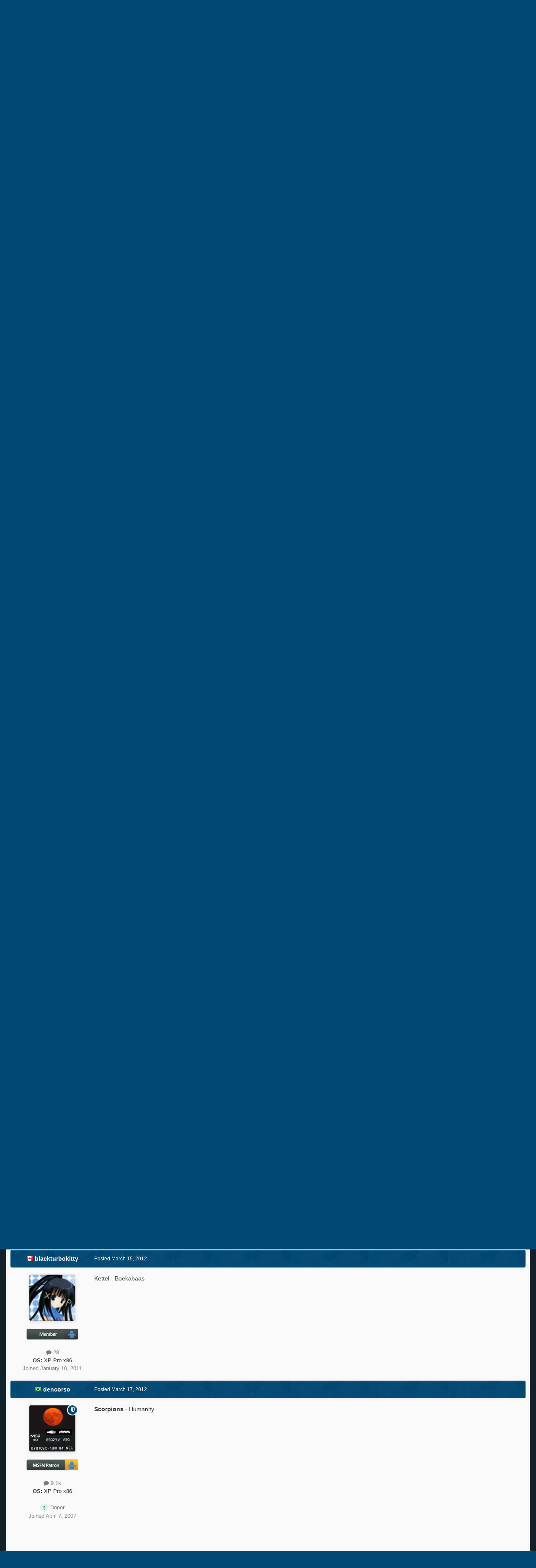

--- FILE ---
content_type: text/html;charset=UTF-8
request_url: https://msfn.org/board/topic/5150-what-are-you-listening-to/page/49/
body_size: 24851
content:
<!DOCTYPE html>
<html id="focus" lang="en-US" dir="ltr" 
data-focus-guest
data-focus-group-id='2'
data-focus-theme-id='52'
data-focus-alt-theme='1'
data-focus-navigation='dropdown'

data-focus-bg='1'




data-focus-scheme='light'

data-focus-cookie='52'

data-focus-userlinks='border cta'
data-focus-post='no-margin'
data-focus-post-header='background border-v'
data-focus-post-controls='transparent buttons'
data-focus-blocks='transparent'
data-focus-ui="new-badge guest-alert"
data-focus-navigation-align="right"

data-focus-color-picker data-globaltemplate='4.7.12'>
	<head>
		<meta charset="utf-8">
        
		<title>What Are You Listening To? - Page 49 - General Discussion - MSFN</title>
		
			<!-- Global site tag (gtag.js) - Google Analytics -->
<script async src="https://www.googletagmanager.com/gtag/js?id=UA-141225187-1"></script>
<script>
  window.dataLayer = window.dataLayer || [];
  function gtag(){dataLayer.push(arguments);}
  gtag('js', new Date());

  gtag('config', 'UA-141225187-1');
</script>

		
		
		
		

	<meta name="viewport" content="width=device-width, initial-scale=1">



	<meta name="twitter:card" content="summary_large_image" />




	
		
			
				<meta property="og:title" content="What Are You Listening To?">
			
		
	

	
		
			
				<meta property="og:type" content="website">
			
		
	

	
		
			
				<meta property="og:url" content="https://msfn.org/board/topic/5150-what-are-you-listening-to/">
			
		
	

	
		
			
				<meta property="og:updated_time" content="2025-11-26T19:56:13Z">
			
		
	

	
		
			
				<meta property="og:image" content="https://msfn.org/board/uploads/monthly_2022_05/Screenshot_20220528_121920.jpg.78f0762ae6ebfe1501c4ad68fdb79522.jpg">
			
		
	

	
		
			
				<meta property="og:site_name" content="MSFN">
			
		
	

	
		
			
				<meta property="og:locale" content="en_US">
			
		
	


	
		<link rel="first" href="https://msfn.org/board/topic/5150-what-are-you-listening-to/" />
	

	
		<link rel="prev" href="https://msfn.org/board/topic/5150-what-are-you-listening-to/page/48/" />
	

	
		<link rel="next" href="https://msfn.org/board/topic/5150-what-are-you-listening-to/page/50/" />
	

	
		<link rel="last" href="https://msfn.org/board/topic/5150-what-are-you-listening-to/page/120/" />
	

	
		<link rel="canonical" href="https://msfn.org/board/topic/5150-what-are-you-listening-to/page/49/" />
	

<link rel="alternate" type="application/rss+xml" title="Latest Forum Posts" href="https://msfn.org/board/rss/1-latest-forum-posts.xml/" />



<link rel="manifest" href="https://msfn.org/board/manifest.webmanifest/">
<meta name="msapplication-config" content="https://msfn.org/board/browserconfig.xml/">
<meta name="msapplication-starturl" content="/">
<meta name="application-name" content="MSFN">
<meta name="apple-mobile-web-app-title" content="MSFN">

	<meta name="theme-color" content="#014974">










<link rel="preload" href="//msfn.org/board/applications/core/interface/font/fontawesome-webfont.woff2?v=4.7.0" as="font" crossorigin="anonymous">
		




	<link rel='stylesheet' href='https://msfn.org/board/uploads/css_built_52/341e4a57816af3ba440d891ca87450ff_framework.css?v=b6f727f51f1768898652' media='all'>

	<link rel='stylesheet' href='https://msfn.org/board/uploads/css_built_52/05e81b71abe4f22d6eb8d1a929494829_responsive.css?v=b6f727f51f1768898652' media='all'>

	<link rel='stylesheet' href='https://msfn.org/board/uploads/css_built_52/90eb5adf50a8c640f633d47fd7eb1778_core.css?v=b6f727f51f1768898652' media='all'>

	<link rel='stylesheet' href='https://msfn.org/board/uploads/css_built_52/5a0da001ccc2200dc5625c3f3934497d_core_responsive.css?v=b6f727f51f1768898652' media='all'>

	<link rel='stylesheet' href='https://msfn.org/board/uploads/css_built_52/62e269ced0fdab7e30e026f1d30ae516_forums.css?v=b6f727f51f1768898652' media='all'>

	<link rel='stylesheet' href='https://msfn.org/board/uploads/css_built_52/76e62c573090645fb99a15a363d8620e_forums_responsive.css?v=b6f727f51f1768898652' media='all'>

	<link rel='stylesheet' href='https://msfn.org/board/uploads/css_built_52/20446cf2d164adcc029377cb04d43d17_flags.css?v=b6f727f51f1768898652' media='all'>

	<link rel='stylesheet' href='https://msfn.org/board/uploads/css_built_52/ebdea0c6a7dab6d37900b9190d3ac77b_topics.css?v=b6f727f51f1768898652' media='all'>





<link rel='stylesheet' href='https://msfn.org/board/uploads/css_built_52/258adbb6e4f3e83cd3b355f84e3fa002_custom.css?v=b6f727f51f1768898652' media='all'>




		
<script type='text/javascript'>
var focusHtml = document.getElementById('focus');
var cookieId = focusHtml.getAttribute('data-focus-cookie');

//	['setting-name', enabled-by-default, has-toggle]
var focusSettings = [
	
 
	['mobile-footer', 1, 1],
	['fluid', 1, 1],
	['larger-font-size', 0, 1],
	['sticky-author-panel', 0, 1],
	['sticky-sidebar', 0, 1],
	['flip-sidebar', 0, 1],
	
	
]; 
for(var i = 0; i < focusSettings.length; i++) {
	var settingName = focusSettings[i][0];
	var isDefault = focusSettings[i][1];
	var allowToggle = focusSettings[i][2];
	if(allowToggle){
		var choice = localStorage.getItem(settingName);
		if( (choice === '1') || (!choice && (isDefault)) ){
			focusHtml.classList.add('enable--' + settingName + '');
		}
	} else if(isDefault){
		focusHtml.classList.add('enable--' + settingName + '');
	}
}


</script>

 <script>

if (document.querySelector('[data-focus-color-picker]')) {
	
	var cookieShiftColorPrimary = localStorage.getItem('shiftColorPrimary');
	if(cookieShiftColorPrimary){
		document.documentElement.style.setProperty('--theme-header', cookieShiftColorPrimary);
	}
	var cookieShiftColorSecondary = localStorage.getItem('shiftColorSecondary');
	if(cookieShiftColorSecondary){
		document.documentElement.style.setProperty('--theme-brand_primary', cookieShiftColorSecondary);
	}

}

</script>
		
		
		

		
 
	</head>
	<body class='ipsApp ipsApp_front ipsJS_none ipsClearfix' data-controller='core.front.core.app' data-message="" data-pageApp='forums' data-pageLocation='front' data-pageModule='forums' data-pageController='topic' data-pageID='5150'  >
		
        

        

		<a href='#ipsLayout_mainArea' class='ipsHide' title='Go to main content on this page' accesskey='m'>Jump to content</a>
		
<div class='focus-mobile-search'>
	<div class='focus-mobile-search__close' data-class='display--focus-mobile-search'><i class="fa fa-times" aria-hidden="true"></i></div>
</div>
		
<div class='focus-color-picker'>
	<div class='ipsLayout_container'>
		<div class='focus-color-picker__padding'>
			<div class='focus-color-picker__align focus-color-picker__primary'>
				<div class='focus-color-picker__label'></div>
				<ul class='focus-color-picker__list' data-colors='primary'>
					<li style='--bg:178, 43, 43' data-name="Strawberry"></li>
					<li style='--bg:152, 78, 29' data-name="Orange"></li>
					<li style='--bg:206,161, 40' data-name="Banana"></li>
					<li style='--bg: 99,170, 78' data-name="Lime"></li>
					<li style='--bg: 41,150,118' data-name="Leaf"></li>
					<li style='--bg: 85,114,139' data-name="Slate"></li>
					<li style='--bg: 41,118,150' data-name="Sky"></li>
					<li style='--bg:  1, 73,116' data-name="Blueberry"></li>
					<li style='--bg:109, 54,157' data-name="Grape"></li>
					<li style='--bg:149, 57,152' data-name="Watermelon"></li>
					<li style='--bg:113,102, 91' data-name="Chocolate"></li>
					<li style='--bg: 51, 53, 53' data-name="Marble"></li>
				</ul>
			</div>
			<div class='focus-color-picker__align focus-color-picker__secondary'>
				<div class='focus-color-picker__label'></div>
				<ul class='focus-color-picker__list' data-colors='secondary'>
					<li style='--bg:178, 43, 43' data-name="Strawberry"></li>
					<li style='--bg:152, 78, 29' data-name="Orange"></li>
					<li style='--bg:206,161, 40' data-name="Banana"></li>
					<li style='--bg: 99,170, 78' data-name="Lime"></li>
					<li style='--bg: 41,150,118' data-name="Leaf"></li>
					<li style='--bg: 85,114,139' data-name="Slate"></li>
					<li style='--bg: 41,118,150' data-name="Sky"></li>
					<li style='--bg:  1, 73,116' data-name="Blueberry"></li>
					<li style='--bg:109, 54,157' data-name="Grape"></li>
					<li style='--bg:149, 57,152' data-name="Watermelon"></li>
					<li style='--bg:113,102, 91' data-name="Chocolate"></li>
					<li style='--bg: 51, 53, 53' data-name="Marble"></li>
				</ul>
			</div>
		</div>
	</div>
</div>
		<div id='ipsLayout_header'>
			
<ul id='elMobileNav' class='ipsResponsive_hideDesktop' data-controller='core.front.core.mobileNav'>
	
		
			
			
				
				
			
				
					<li id='elMobileBreadcrumb'>
						<a href='https://msfn.org/board/forum/2-general-discussion/'>
							<span>General Discussion</span>
						</a>
					</li>
				
				
			
				
				
			
		
	
  
	<li class='elMobileNav__home'>
		<a href='https://msfn.org/board/'><i class="fa fa-home" aria-hidden="true"></i></a>
	</li>
	
	
	<li >
		<a data-action="defaultStream" href='https://msfn.org/board/discover/'><i class="fa fa-newspaper-o" aria-hidden="true"></i></a>
	</li>

	

	
		<li class='ipsJS_show'>
			<a href='https://msfn.org/board/search/' data-class='display--focus-mobile-search'><i class='fa fa-search'></i></a>
		</li>
	

	
<li data-focus-editor>
	<a href='#'>
		<i class='fa fa-toggle-on'></i>
	</a>
</li>
<li data-focus-toggle-theme>
	<a href='#'>
		<i class='fa'></i>
	</a>
</li>
<li data-focus-toggle-color-picker>
	<a href='#'>
		<i class="fa fa-paint-brush" aria-hidden="true"></i>
	</a>
</li>
  	
	<li data-ipsDrawer data-ipsDrawer-drawerElem='#elMobileDrawer'>
		<a href='#'>
			
			
				
			
			
			
			<i class='fa fa-navicon'></i>
		</a>
	</li>
</ul>
			<header class='focus-header'>
				<div class='ipsLayout_container'>
					<div class='focus-header-align'>
						
<a class='focus-logo' href='https://msfn.org/board/' accesskey='1'>
	
		
		<span class='focus-logo__image'>
			<img src="https://msfn.org/board/uploads/monthly_2025_10/logo.png.b692be83fde234d5ccb37de1db1a86ca.png" alt='MSFN'>
		</span>
		
			<!-- <span class='focus-logo__text'>
				<span class='focus-logo__name'>Shift</span>
				
			</span> -->
		
	
</a>
						<div class='focus-nav-bar'>
							<div class='focus-nav'>

	<nav  class=' ipsResponsive_showDesktop'>
		<div class='ipsNavBar_primary ipsNavBar_primary--loading ipsLayout_container '>
			<ul data-role="primaryNavBar" class='ipsClearfix'>
				


	
		
		
		<li  id='elNavSecondary_13' data-role="navBarItem" data-navApp="core" data-navExt="CustomItem">
			
			
				<a href="https://msfn.org"  data-navItem-id="13" >
					Home<span class='ipsNavBar_active__identifier'></span>
				</a>
			
			
		</li>
	
	

	
		
		
		<li  id='elNavSecondary_2' data-role="navBarItem" data-navApp="core" data-navExt="CustomItem">
			
			
				<a href="https://msfn.org/board/discover/"  data-navItem-id="2" >
					Activity<span class='ipsNavBar_active__identifier'></span>
				</a>
			
			
				<ul class='ipsNavBar_secondary ipsHide' data-role='secondaryNavBar'>
					


	
		
		
		<li  id='elNavSecondary_5' data-role="navBarItem" data-navApp="core" data-navExt="YourActivityStreamsItem">
			
			
				<a href="https://msfn.org/board/discover/unread/"  data-navItem-id="5" >
					Unread Content<span class='ipsNavBar_active__identifier'></span>
				</a>
			
			
		</li>
	
	

	
		
		
		<li  id='elNavSecondary_6' data-role="navBarItem" data-navApp="core" data-navExt="YourActivityStreamsItem">
			
			
				<a href="https://msfn.org/board/discover/content-started/"  data-navItem-id="6" >
					Content I Started<span class='ipsNavBar_active__identifier'></span>
				</a>
			
			
		</li>
	
	

	
		
		
		<li  id='elNavSecondary_4' data-role="navBarItem" data-navApp="core" data-navExt="YourActivityStreams">
			
			
				<a href="#"  data-navItem-id="4" >
					My Activity Streams<span class='ipsNavBar_active__identifier'></span>
				</a>
			
			
		</li>
	
	

	
		
		
		<li  id='elNavSecondary_3' data-role="navBarItem" data-navApp="core" data-navExt="AllActivity">
			
			
				<a href="https://msfn.org/board/discover/"  data-navItem-id="3" >
					All Activity<span class='ipsNavBar_active__identifier'></span>
				</a>
			
			
		</li>
	
	

	
		
		
		<li  id='elNavSecondary_7' data-role="navBarItem" data-navApp="core" data-navExt="Search">
			
			
				<a href="https://msfn.org/board/search/"  data-navItem-id="7" >
					Search<span class='ipsNavBar_active__identifier'></span>
				</a>
			
			
		</li>
	
	

					<li class='ipsHide' id='elNavigationMore_2' data-role='navMore'>
						<a href='#' data-ipsMenu data-ipsMenu-appendTo='#elNavigationMore_2' id='elNavigationMore_2_dropdown'>More <i class='fa fa-caret-down'></i></a>
						<ul class='ipsHide ipsMenu ipsMenu_auto' id='elNavigationMore_2_dropdown_menu' data-role='moreDropdown'></ul>
					</li>
				</ul>
			
		</li>
	
	

	
		
		
			
		
		<li class='ipsNavBar_active' data-active id='elNavSecondary_1' data-role="navBarItem" data-navApp="core" data-navExt="CustomItem">
			
			
				<a href="https://msfn.org/board/"  data-navItem-id="1" data-navDefault>
					Browse<span class='ipsNavBar_active__identifier'></span>
				</a>
			
			
				<ul class='ipsNavBar_secondary ' data-role='secondaryNavBar'>
					


	
		
		
			
		
		<li class='ipsNavBar_active' data-active id='elNavSecondary_8' data-role="navBarItem" data-navApp="forums" data-navExt="Forums">
			
			
				<a href="https://msfn.org/board/"  data-navItem-id="8" data-navDefault>
					Forums<span class='ipsNavBar_active__identifier'></span>
				</a>
			
			
		</li>
	
	

	
	

	
		
		
		<li  id='elNavSecondary_78' data-role="navBarItem" data-navApp="core" data-navExt="Leaderboard">
			
			
				<a href="https://msfn.org/board/leaderboard/"  data-navItem-id="78" >
					Leaderboard<span class='ipsNavBar_active__identifier'></span>
				</a>
			
			
		</li>
	
	

	
	

	
	

	
	

					<li class='ipsHide' id='elNavigationMore_1' data-role='navMore'>
						<a href='#' data-ipsMenu data-ipsMenu-appendTo='#elNavigationMore_1' id='elNavigationMore_1_dropdown'>More <i class='fa fa-caret-down'></i></a>
						<ul class='ipsHide ipsMenu ipsMenu_auto' id='elNavigationMore_1_dropdown_menu' data-role='moreDropdown'></ul>
					</li>
				</ul>
			
		</li>
	
	

	
		
		
		<li  id='elNavSecondary_18' data-role="navBarItem" data-navApp="core" data-navExt="CustomItem">
			
			
				<a href="https://msfn.org/board/guidelines/"  data-navItem-id="18" >
					Rules<span class='ipsNavBar_active__identifier'></span>
				</a>
			
			
		</li>
	
	

	
		
		
		<li  id='elNavSecondary_83' data-role="navBarItem" data-navApp="donate" data-navExt="Donate">
			
			
				<a href="https://msfn.org/board/donate/"  data-navItem-id="83" >
					Donations<span class='ipsNavBar_active__identifier'></span>
				</a>
			
			
		</li>
	
	

				
				<li class="focus-nav__more focus-nav__more--hidden">
					<a href="#"> More <span class='ipsNavBar_active__identifier'></span></a>
					<ul class='ipsNavBar_secondary'></ul>
				</li>
				
			</ul>
			

	<div id="elSearchWrapper">
		<div id='elSearch' data-controller="core.front.core.quickSearch">
			<form accept-charset='utf-8' action='//msfn.org/board/search/?do=quicksearch' method='post'>
                <input type='search' id='elSearchField' placeholder='Search...' name='q' autocomplete='off' aria-label='Search'>
                <details class='cSearchFilter'>
                    <summary class='cSearchFilter__text'></summary>
                    <ul class='cSearchFilter__menu'>
                        
                        <li><label><input type="radio" name="type" value="all" ><span class='cSearchFilter__menuText'>Everywhere</span></label></li>
                        
                            
                                <li><label><input type="radio" name="type" value='contextual_{&quot;type&quot;:&quot;forums_topic&quot;,&quot;nodes&quot;:2}' checked><span class='cSearchFilter__menuText'>This Forum</span></label></li>
                            
                                <li><label><input type="radio" name="type" value='contextual_{&quot;type&quot;:&quot;forums_topic&quot;,&quot;item&quot;:5150}' checked><span class='cSearchFilter__menuText'>This Topic</span></label></li>
                            
                        
                        
                            <li><label><input type="radio" name="type" value="core_statuses_status"><span class='cSearchFilter__menuText'>Status Updates</span></label></li>
                        
                            <li><label><input type="radio" name="type" value="forums_topic"><span class='cSearchFilter__menuText'>Topics</span></label></li>
                        
                            <li><label><input type="radio" name="type" value="calendar_event"><span class='cSearchFilter__menuText'>Events</span></label></li>
                        
                            <li><label><input type="radio" name="type" value="core_members"><span class='cSearchFilter__menuText'>Members</span></label></li>
                        
                    </ul>
                </details>
				<button class='cSearchSubmit' type="submit" aria-label='Search'><i class="fa fa-search"></i></button>
			</form>
		</div>
	</div>

		</div>
	</nav>
</div>
						</div>
					</div>
				</div>
			</header>
			<div class='focus-user-bar ipsResponsive_showDesktop'>
				<div class='ipsLayout_container ipsFlex ipsFlex-jc:between ipsFlex-ai:center'>
					
						<div class='focus-user'>

	<ul id='elUserNav' class='ipsList_inline cSignedOut ipsResponsive_showDesktop'>
		
		
		
		
			
				<li id='elSignInLink'>
					<a href='https://msfn.org/board/login/' data-ipsMenu-closeOnClick="false" data-ipsMenu id='elUserSignIn'>
						Existing user? Sign In &nbsp;<i class='fa fa-caret-down'></i>
					</a>
					
<div id='elUserSignIn_menu' class='ipsMenu ipsMenu_auto ipsHide'>
	<form accept-charset='utf-8' method='post' action='https://msfn.org/board/login/'>
		<input type="hidden" name="csrfKey" value="777bd39201a7cdcfff687577f5274f5f">
		<input type="hidden" name="ref" value="aHR0cHM6Ly9tc2ZuLm9yZy9ib2FyZC90b3BpYy81MTUwLXdoYXQtYXJlLXlvdS1saXN0ZW5pbmctdG8vcGFnZS80OS8=">
		<div data-role="loginForm">
			
			
			
				
<div class="ipsPad ipsForm ipsForm_vertical">
	<h4 class="ipsType_sectionHead">Sign In</h4>
	<br><br>
	<ul class='ipsList_reset'>
		<li class="ipsFieldRow ipsFieldRow_noLabel ipsFieldRow_fullWidth">
			
			
				<input type="email" placeholder="Email Address" name="auth" autocomplete="email">
			
		</li>
		<li class="ipsFieldRow ipsFieldRow_noLabel ipsFieldRow_fullWidth">
			<input type="password" placeholder="Password" name="password" autocomplete="current-password">
		</li>
		<li class="ipsFieldRow ipsFieldRow_checkbox ipsClearfix">
			<span class="ipsCustomInput">
				<input type="checkbox" name="remember_me" id="remember_me_checkbox" value="1" checked aria-checked="true">
				<span></span>
			</span>
			<div class="ipsFieldRow_content">
				<label class="ipsFieldRow_label" for="remember_me_checkbox">Remember me</label>
				<span class="ipsFieldRow_desc">Not recommended on shared computers</span>
			</div>
		</li>
		<li class="ipsFieldRow ipsFieldRow_fullWidth">
			<button type="submit" name="_processLogin" value="usernamepassword" class="ipsButton ipsButton_primary ipsButton_small" id="elSignIn_submit">Sign In</button>
			
				<p class="ipsType_right ipsType_small">
					
						<a href='https://msfn.org/board/lostpassword/' data-ipsDialog data-ipsDialog-title='Forgot your password?'>
					
					Forgot your password?</a>
				</p>
			
		</li>
	</ul>
</div>
			
		</div>
	</form>
</div>
				</li>
			
		
		
		
<li class='elUserNav_sep'></li>
<li class='cUserNav_icon ipsJS_show' data-focus-editor>
	<a href='#' data-ipsTooltip>
		<i class='fa fa-toggle-on'></i>
	</a>
</li>
<li class='cUserNav_icon ipsJS_show' data-focus-toggle-theme>
	<a href='#' data-ipsTooltip>
		<i class='fa'></i>
	</a>
</li>

 <li class='cUserNav_icon' data-focus-toggle-color-picker>
	<a href='#' data-ipsTooltip>
		<i class="fa fa-paint-brush" aria-hidden="true"></i>
	</a>
</li>
	</ul>
</div>
					
					
						<div class='focus-search'></div>
					
				</div>
			</div>
		</div>
		<div class='ipsLayout_container ipsResponsive_showDesktop'>
			<div class='focus-precontent'>
				<div class='focus-breadcrumb'>
					
<nav class='ipsBreadcrumb ipsBreadcrumb_top ipsFaded_withHover'>
	

	<ul class='ipsList_inline ipsPos_right'>
		
		<li >
			<a data-action="defaultStream" class='ipsType_light '  href='https://msfn.org/board/discover/'><i class="fa fa-newspaper-o" aria-hidden="true"></i> <span>All Activity</span></a>
		</li>
		
	</ul>

	<ul data-role="breadcrumbList">
		<li>
			<a title="Home" href='https://msfn.org/board/'>
				<span>Home <i class='fa fa-angle-right'></i></span>
			</a>
		</li>
		
		
			<li>
				
					<a href='https://msfn.org/board/forum/94-the-general-stuff/'>
						<span>The General Stuff <i class='fa fa-angle-right' aria-hidden="true"></i></span>
					</a>
				
			</li>
		
			<li>
				
					<a href='https://msfn.org/board/forum/2-general-discussion/'>
						<span>General Discussion <i class='fa fa-angle-right' aria-hidden="true"></i></span>
					</a>
				
			</li>
		
			<li>
				
					What Are You Listening To?
				
			</li>
		
	</ul>
</nav>
					

<ul class='focus-social focus-social--iconOnly'>
	<li><a href='https://www.facebook.com/msfn.org' target="_blank" rel="noopener"><span>Facebook</span></a></li>
<li><a href='https://www.twitter.com/msfnorg' target="_blank" rel="noopener"><span>Twitter</span></a></li>
</ul>

				</div>
			</div>
		</div>
		<main id='ipsLayout_body' class='ipsLayout_container'>
			<div class='focus-content'>
				<div class='focus-content-padding'>
					<div id='ipsLayout_contentArea'>
						





						<div id='ipsLayout_contentWrapper'>
							
							<div id='ipsLayout_mainArea'>
								<div align="center">
<script async src="//pagead2.googlesyndication.com/pagead/js/adsbygoogle.js"></script>
<!-- Forum First Post -->
<ins class="adsbygoogle"
     style="display:block"
     data-ad-client="ca-pub-5503154458660143"
     data-ad-slot="8294946089"
     data-ad-format="auto"></ins>
<script>
(adsbygoogle = window.adsbygoogle || []).push({});
</script>
</div>
<br>
								
								
								
								

	




								



<div class='ipsPageHeader ipsResponsive_pull ipsBox ipsPadding sm:ipsPadding:half ipsMargin_bottom'>
		
	
	<div class='ipsFlex ipsFlex-ai:center ipsFlex-fw:wrap ipsGap:4'>
		<div class='ipsFlex-flex:11'>
			<h1 class='ipsType_pageTitle ipsContained_container'>
				

				
				
					<span class='ipsType_break ipsContained'>
						<span>What Are You Listening To?</span>
					</span>
				
			</h1>
			
			
		</div>
		
	</div>
	<hr class='ipsHr'>
	<div class='ipsPageHeader__meta ipsFlex ipsFlex-jc:between ipsFlex-ai:center ipsFlex-fw:wrap ipsGap:3'>
		<div class='ipsFlex-flex:11'>
			<div class='ipsPhotoPanel ipsPhotoPanel_mini ipsPhotoPanel_notPhone ipsClearfix'>
				


	<a href="https://msfn.org/board/profile/2538-techguy21801/" rel="nofollow" data-ipsHover data-ipsHover-width="370" data-ipsHover-target="https://msfn.org/board/profile/2538-techguy21801/?do=hovercard" class="ipsUserPhoto ipsUserPhoto_mini" title="Go to techguy21801's profile">
		<img src='data:image/svg+xml,%3Csvg%20xmlns%3D%22http%3A%2F%2Fwww.w3.org%2F2000%2Fsvg%22%20viewBox%3D%220%200%201024%201024%22%20style%3D%22background%3A%23c462a9%22%3E%3Cg%3E%3Ctext%20text-anchor%3D%22middle%22%20dy%3D%22.35em%22%20x%3D%22512%22%20y%3D%22512%22%20fill%3D%22%23ffffff%22%20font-size%3D%22700%22%20font-family%3D%22-apple-system%2C%20BlinkMacSystemFont%2C%20Roboto%2C%20Helvetica%2C%20Arial%2C%20sans-serif%22%3ET%3C%2Ftext%3E%3C%2Fg%3E%3C%2Fsvg%3E' alt='techguy21801' loading="lazy">
	</a>

				<div>
					<p class='ipsType_reset ipsType_blendLinks'>
						<span class='ipsType_normal'>
						
							<strong>By 




	
		
		
		<a data-ipsTooltip data-ipsTooltip-label="United States" data-ipsDialog data-ipsDialog-title='Members from United States' href="https://msfn.org/board/countries/?do=country&amp;country=us">
			<i class="ipsFlag ipsFlag-us"></i>
		</a>
	
<a href="https://msfn.org/board/profile/2538-techguy21801/" rel="nofollow" data-ipshover data-ipshover-width="370" data-ipshover-target="https://msfn.org/board/profile/2538-techguy21801/?do=hovercard&amp;referrer=https%253A%252F%252Fmsfn.org%252Fboard%252Ftopic%252F5150-what-are-you-listening-to%252Fpage%252F49%252F" title="Go to techguy21801's profile" class="ipsType_break">techguy21801</a></strong><br />
							<span class='ipsType_light'><time datetime='2003-02-05T02:17:17Z' title='02/05/2003 02:17  AM' data-short='22 yr'>February 5, 2003</time> in <a href="https://msfn.org/board/forum/2-general-discussion/">General Discussion</a></span>
						
						</span>
					</p>
				</div>
			</div>
		</div>
		
			<div class='ipsFlex-flex:01 ipsResponsive_hidePhone'>
				<div class='ipsShareLinks'>
					
						


    <a href='#elShareItem_1597637255_menu' id='elShareItem_1597637255' data-ipsMenu class='ipsShareButton ipsButton ipsButton_verySmall ipsButton_link ipsButton_link--light'>
        <span><i class='fa fa-share-alt'></i></span> &nbsp;Share
    </a>

    <div class='ipsPadding ipsMenu ipsMenu_normal ipsHide' id='elShareItem_1597637255_menu' data-controller="core.front.core.sharelink">
        
        
        <span data-ipsCopy data-ipsCopy-flashmessage>
            <a href="https://msfn.org/board/topic/5150-what-are-you-listening-to/" class="ipsButton ipsButton_light ipsButton_small ipsButton_fullWidth" data-role="copyButton" data-clipboard-text="https://msfn.org/board/topic/5150-what-are-you-listening-to/" data-ipstooltip title='Copy Link to Clipboard'><i class="fa fa-clone"></i> https://msfn.org/board/topic/5150-what-are-you-listening-to/</a>
        </span>
        <ul class='ipsShareLinks ipsMargin_top:half'>
            
                <li>
<a href="mailto:?subject=What%20Are%20You%20Listening%20To%3F&body=https%3A%2F%2Fmsfn.org%2Fboard%2Ftopic%2F5150-what-are-you-listening-to%2F" rel='nofollow' class='cShareLink cShareLink_email' title='Share via email' data-ipsTooltip>
	<i class="fa fa-envelope"></i>
</a></li>
            
        </ul>
        
            <hr class='ipsHr'>
            <button class='ipsHide ipsButton ipsButton_verySmall ipsButton_light ipsButton_fullWidth ipsMargin_top:half' data-controller='core.front.core.webshare' data-role='webShare' data-webShareTitle='What Are You Listening To?' data-webShareText='What Are You Listening To?' data-webShareUrl='https://msfn.org/board/topic/5150-what-are-you-listening-to/'>More sharing options...</button>
        
    </div>

					
					
                    

					



					

<div data-followApp='forums' data-followArea='topic' data-followID='5150' data-controller='core.front.core.followButton'>
	

	<a href='https://msfn.org/board/login/' rel="nofollow" class="ipsFollow ipsPos_middle ipsButton ipsButton_light ipsButton_verySmall " data-role="followButton" data-ipsTooltip title='Sign in to follow this'>
		<span>Followers</span>
		<span class='ipsCommentCount'>2</span>
	</a>

</div>
				</div>
			</div>
					
	</div>
	
	
</div>








<div class='ipsClearfix'>
	<ul class="ipsToolList ipsToolList_horizontal ipsClearfix ipsSpacer_both ipsResponsive_hidePhone">
		
		
		
	</ul>
</div>

<div id='comments' data-controller='core.front.core.commentFeed,forums.front.topic.view, core.front.core.ignoredComments' data-autoPoll data-baseURL='https://msfn.org/board/topic/5150-what-are-you-listening-to/'  data-feedID='topic-5150' class='cTopic ipsClear ipsSpacer_top'>
	
			

				<div class="ipsBox ipsResponsive_pull ipsPadding:half ipsClearfix ipsClear ipsMargin_bottom">
					
					
						


	
	<ul class='ipsPagination' id='elPagination_8e650eee25f33177862ac3e09adc94f4_7023797' data-ipsPagination-seoPagination='true' data-pages='120' data-ipsPagination  data-ipsPagination-pages="120" data-ipsPagination-perPage='15'>
		
			
				<li class='ipsPagination_first'><a href='https://msfn.org/board/topic/5150-what-are-you-listening-to/#comments' rel="first" data-page='1' data-ipsTooltip title='First page'><i class='fa fa-angle-double-left'></i></a></li>
				<li class='ipsPagination_prev'><a href='https://msfn.org/board/topic/5150-what-are-you-listening-to/page/48/#comments' rel="prev" data-page='48' data-ipsTooltip title='Previous page'>Prev</a></li>
				
					<li class='ipsPagination_page'><a href='https://msfn.org/board/topic/5150-what-are-you-listening-to/page/44/#comments' data-page='44'>44</a></li>
				
					<li class='ipsPagination_page'><a href='https://msfn.org/board/topic/5150-what-are-you-listening-to/page/45/#comments' data-page='45'>45</a></li>
				
					<li class='ipsPagination_page'><a href='https://msfn.org/board/topic/5150-what-are-you-listening-to/page/46/#comments' data-page='46'>46</a></li>
				
					<li class='ipsPagination_page'><a href='https://msfn.org/board/topic/5150-what-are-you-listening-to/page/47/#comments' data-page='47'>47</a></li>
				
					<li class='ipsPagination_page'><a href='https://msfn.org/board/topic/5150-what-are-you-listening-to/page/48/#comments' data-page='48'>48</a></li>
				
			
			<li class='ipsPagination_page ipsPagination_active'><a href='https://msfn.org/board/topic/5150-what-are-you-listening-to/page/49/#comments' data-page='49'>49</a></li>
			
				
					<li class='ipsPagination_page'><a href='https://msfn.org/board/topic/5150-what-are-you-listening-to/page/50/#comments' data-page='50'>50</a></li>
				
					<li class='ipsPagination_page'><a href='https://msfn.org/board/topic/5150-what-are-you-listening-to/page/51/#comments' data-page='51'>51</a></li>
				
					<li class='ipsPagination_page'><a href='https://msfn.org/board/topic/5150-what-are-you-listening-to/page/52/#comments' data-page='52'>52</a></li>
				
					<li class='ipsPagination_page'><a href='https://msfn.org/board/topic/5150-what-are-you-listening-to/page/53/#comments' data-page='53'>53</a></li>
				
					<li class='ipsPagination_page'><a href='https://msfn.org/board/topic/5150-what-are-you-listening-to/page/54/#comments' data-page='54'>54</a></li>
				
				<li class='ipsPagination_next'><a href='https://msfn.org/board/topic/5150-what-are-you-listening-to/page/50/#comments' rel="next" data-page='50' data-ipsTooltip title='Next page'>Next</a></li>
				<li class='ipsPagination_last'><a href='https://msfn.org/board/topic/5150-what-are-you-listening-to/page/120/#comments' rel="last" data-page='120' data-ipsTooltip title='Last page'><i class='fa fa-angle-double-right'></i></a></li>
			
			
				<li class='ipsPagination_pageJump'>
					<a href='#' data-ipsMenu data-ipsMenu-closeOnClick='false' data-ipsMenu-appendTo='#elPagination_8e650eee25f33177862ac3e09adc94f4_7023797' id='elPagination_8e650eee25f33177862ac3e09adc94f4_7023797_jump'>Page 49 of 120 &nbsp;<i class='fa fa-caret-down'></i></a>
					<div class='ipsMenu ipsMenu_narrow ipsPadding ipsHide' id='elPagination_8e650eee25f33177862ac3e09adc94f4_7023797_jump_menu'>
						<form accept-charset='utf-8' method='post' action='https://msfn.org/board/topic/5150-what-are-you-listening-to/#comments' data-role="pageJump" data-baseUrl='#'>
							<ul class='ipsForm ipsForm_horizontal'>
								<li class='ipsFieldRow'>
									<input type='number' min='1' max='120' placeholder='Page number' class='ipsField_fullWidth' name='page'>
								</li>
								<li class='ipsFieldRow ipsFieldRow_fullWidth'>
									<input type='submit' class='ipsButton_fullWidth ipsButton ipsButton_verySmall ipsButton_primary' value='Go'>
								</li>
							</ul>
						</form>
					</div>
				</li>
			
		
	</ul>

					
				</div>
			
	

	

<div data-controller='core.front.core.recommendedComments' data-url='https://msfn.org/board/topic/5150-what-are-you-listening-to/?recommended=comments' class='ipsRecommendedComments ipsHide'>
	<div data-role="recommendedComments">
		<h2 class='ipsType_sectionHead ipsType_large ipsType_bold ipsMargin_bottom'>Recommended Posts</h2>
		
	</div>
</div>
	
	<div id="elPostFeed" data-role='commentFeed' data-controller='core.front.core.moderation' >
		<form action="https://msfn.org/board/topic/5150-what-are-you-listening-to/page/49/?csrfKey=777bd39201a7cdcfff687577f5274f5f&amp;do=multimodComment" method="post" data-ipsPageAction data-role='moderationTools'>
			
			
				

					

					
					



<a id="findComment-992246"></a>
<a id="comment-992246"></a>
<article  id="elComment_992246" class="cPost ipsBox ipsResponsive_pull  ipsComment  ipsComment_parent ipsClearfix ipsClear ipsColumns ipsColumns_noSpacing ipsColumns_collapsePhone    ">
	

	

	<div class="cAuthorPane_mobile ipsResponsive_showPhone">
		<div class="cAuthorPane_photo">
			<div class="cAuthorPane_photoWrap">
				


	<a href="https://msfn.org/board/profile/134642-dencorso/" rel="nofollow" data-ipsHover data-ipsHover-width="370" data-ipsHover-target="https://msfn.org/board/profile/134642-dencorso/?do=hovercard" class="ipsUserPhoto ipsUserPhoto_large" title="Go to dencorso's profile">
		<img src='https://msfn.org/board/uploads/monthly_2018_01/DenHiero71307cb389612.thumb.png.4c97ec454a970ac1eeaa198ec704a63e.png' alt='dencorso' loading="lazy">
	</a>

				
				<span class="cAuthorPane_badge cAuthorPane_badge--moderator" data-ipstooltip title="dencorso is a moderator"></span>
				
				
			</div>
		</div>
		<div class="cAuthorPane_content">
			<h3 class="ipsType_sectionHead cAuthorPane_author ipsType_break ipsType_blendLinks ipsFlex ipsFlex-ai:center">
				




	
		
		
		<a data-ipsTooltip data-ipsTooltip-label="Brazil" data-ipsDialog data-ipsDialog-title='Members from Brazil' href="https://msfn.org/board/countries/?do=country&amp;country=br">
			<i class="ipsFlag ipsFlag-br"></i>
		</a>
	
<a href="https://msfn.org/board/profile/134642-dencorso/" rel="nofollow" data-ipshover data-ipshover-width="370" data-ipshover-target="https://msfn.org/board/profile/134642-dencorso/?do=hovercard&amp;referrer=https%253A%252F%252Fmsfn.org%252Fboard%252Ftopic%252F5150-what-are-you-listening-to%252Fpage%252F49%252F" title="Go to dencorso's profile" class="ipsType_break"><span style='color:brown'><b>dencorso</b></span></a>
			</h3>
			<div class="ipsType_light ipsType_reset">
			    <a href="https://msfn.org/board/topic/5150-what-are-you-listening-to/page/49/#findComment-992246" rel="nofollow" class="ipsType_blendLinks">Posted <time datetime='2012-03-09T06:41:35Z' title='03/09/2012 06:41  AM' data-short='13 yr'>March 9, 2012</time></a>
				
			</div>
		</div>
	</div>
	<aside class="ipsComment_author cAuthorPane ipsColumn ipsColumn_medium ipsResponsive_hidePhone">
		<h3 class="ipsType_sectionHead cAuthorPane_author ipsType_blendLinks ipsType_break">
<strong>




	
		
		
		<a data-ipsTooltip data-ipsTooltip-label="Brazil" data-ipsDialog data-ipsDialog-title='Members from Brazil' href="https://msfn.org/board/countries/?do=country&amp;country=br">
			<i class="ipsFlag ipsFlag-br"></i>
		</a>
	
<a href="https://msfn.org/board/profile/134642-dencorso/" rel="nofollow" data-ipshover data-ipshover-width="370" data-ipshover-target="https://msfn.org/board/profile/134642-dencorso/?do=hovercard&amp;referrer=https%253A%252F%252Fmsfn.org%252Fboard%252Ftopic%252F5150-what-are-you-listening-to%252Fpage%252F49%252F" title="Go to dencorso's profile" class="ipsType_break">dencorso</a></strong>
			
		</h3>
		<ul class="cAuthorPane_info ipsList_reset">
			<li data-role="photo" class="cAuthorPane_photo">
				<div class="cAuthorPane_photoWrap">
					


	<a href="https://msfn.org/board/profile/134642-dencorso/" rel="nofollow" data-ipsHover data-ipsHover-width="370" data-ipsHover-target="https://msfn.org/board/profile/134642-dencorso/?do=hovercard" class="ipsUserPhoto ipsUserPhoto_large" title="Go to dencorso's profile">
		<img src='https://msfn.org/board/uploads/monthly_2018_01/DenHiero71307cb389612.thumb.png.4c97ec454a970ac1eeaa198ec704a63e.png' alt='dencorso' loading="lazy">
	</a>

					
						<span class="cAuthorPane_badge cAuthorPane_badge--moderator" data-ipstooltip title="dencorso is a moderator"></span>
					
					
				</div>
			</li>
			
				
				
					<li data-role="group-icon"><img src="https://msfn.org/board/uploads/monthly_2016_03/patron.png.784d9dad95ec80740452668c5deb3ffb.png" alt="" class="cAuthorGroupIcon"></li>
				
			
			
				<li data-role="stats" class="ipsMargin_top">
					<ul class="ipsList_reset ipsType_light ipsFlex ipsFlex-ai:center ipsFlex-jc:center ipsGap_row:2 cAuthorPane_stats">
						<li>
							
								<a href="https://msfn.org/board/profile/134642-dencorso/content/" rel="nofollow" title="9,129 posts" data-ipstooltip class="ipsType_blendLinks">
							
								<i class="fa fa-comment"></i> 9.1k
							
								</a>
							
						</li>
						
					</ul>
				</li>
			
			
				

	
	<li data-role='custom-field' class='ipsResponsive_hidePhone ipsType_break'>
		
<strong>OS:</strong> XP Pro x86
	</li>
	

			
		

    <li class="ipsType_light ipsSpacer_top" data-ipsTooltip title="Member has made a donation.">
		<span class="ipsBadge ipsBadge_small ipsBadge_icon ipsBadge_positive"><i class="fa fa-dollar"></i></span> Donor
	</li>



<!--Post Author is Member AND direction toggle is 0 for LTR -->


<!--Month Year-->

<span class="ejd">
	<li class="ipsType_light">
        <span class="ejd_joined">Joined</span>
        
        <time datetime='2007-04-07T22:38:06Z' title='04/07/2007 10:38  PM' data-short='18 yr'>April 7, 2007</time>
        
	</li>
</span>


<!--The next two are calculated as time ago-->
<!--Enhanced M1 Joined X Years, X Month, X days-->


<!-- **************** -->
<!--Post Author is Member AND direction toggle is 1 for RTL -->
<!-- **************** -->





</ul>
	</aside>
	<div class="ipsColumn ipsColumn_fluid ipsMargin:none">
		

<div id='comment-992246_wrap' data-controller='core.front.core.comment' data-commentApp='forums' data-commentType='forums' data-commentID="992246" data-quoteData='{&quot;userid&quot;:134642,&quot;username&quot;:&quot;dencorso&quot;,&quot;timestamp&quot;:1331275295,&quot;contentapp&quot;:&quot;forums&quot;,&quot;contenttype&quot;:&quot;forums&quot;,&quot;contentid&quot;:5150,&quot;contentclass&quot;:&quot;forums_Topic&quot;,&quot;contentcommentid&quot;:992246}' class='ipsComment_content ipsType_medium'>

	<div class='ipsComment_meta ipsType_light ipsFlex ipsFlex-ai:center ipsFlex-jc:between ipsFlex-fd:row-reverse'>
		<div class='ipsType_light ipsType_reset ipsType_blendLinks ipsComment_toolWrap'>
			<div class='ipsResponsive_hidePhone ipsComment_badges'>
				<ul class='ipsList_reset ipsFlex ipsFlex-jc:end ipsFlex-fw:wrap ipsGap:2 ipsGap_row:1'>
					
					
					
					
					
				</ul>
			</div>
			<ul class='ipsList_reset ipsComment_tools'>
				<li>
					<a href='#elControls_992246_menu' class='ipsComment_ellipsis' id='elControls_992246' title='More options...' data-ipsMenu data-ipsMenu-appendTo='#comment-992246_wrap'><i class='fa fa-ellipsis-h'></i></a>
					<ul id='elControls_992246_menu' class='ipsMenu ipsMenu_narrow ipsHide'>
						
						
                        
						
						
						
							
								
							
							
							
							
							
							
						
					</ul>
				</li>
				
			</ul>
		</div>

		<div class='ipsType_reset ipsResponsive_hidePhone'>
		   
		   Posted <time datetime='2012-03-09T06:41:35Z' title='03/09/2012 06:41  AM' data-short='13 yr'>March 9, 2012</time>
		   
			
			<span class='ipsResponsive_hidePhone'>
				
				
			</span>
		</div>
	</div>

	

    

	<div class='cPost_contentWrap'>
		
		<div data-role='commentContent' class='ipsType_normal ipsType_richText ipsPadding_bottom ipsContained' data-controller='core.front.core.lightboxedImages'>
			
<p><strong>Cat Stevens</strong> - O Caritas</p>


			
		</div>

		

		
			

		
	</div>

	
    
</div>
	</div>
</article>

					
					
						<div align="center">
<script async src="//pagead2.googlesyndication.com/pagead/js/adsbygoogle.js"></script>
<!-- Forum First Post -->
<ins class="adsbygoogle"
     style="display:block"
     data-ad-client="ca-pub-5503154458660143"
     data-ad-slot="8294946089"
     data-ad-format="auto"></ins>
<script>
(adsbygoogle = window.adsbygoogle || []).push({});
</script>
</div>
<br>
					
					
				

					

					
					



<a id="findComment-992264"></a>
<a id="comment-992264"></a>
<article  id="elComment_992264" class="cPost ipsBox ipsResponsive_pull  ipsComment  ipsComment_parent ipsClearfix ipsClear ipsColumns ipsColumns_noSpacing ipsColumns_collapsePhone    ">
	

	

	<div class="cAuthorPane_mobile ipsResponsive_showPhone">
		<div class="cAuthorPane_photo">
			<div class="cAuthorPane_photoWrap">
				


	<a href="https://msfn.org/board/profile/94953-tripredacus/" rel="nofollow" data-ipsHover data-ipsHover-width="370" data-ipsHover-target="https://msfn.org/board/profile/94953-tripredacus/?do=hovercard" class="ipsUserPhoto ipsUserPhoto_large" title="Go to Tripredacus's profile">
		<img src='https://msfn.org/board/uploads/monthly_2017_06/SweZaMi.thumb.gif.b502fdaeefbd74c8f3ce6940fda363fb.gif' alt='Tripredacus' loading="lazy">
	</a>

				
				<span class="cAuthorPane_badge cAuthorPane_badge--moderator" data-ipstooltip title="Tripredacus is a moderator"></span>
				
				
			</div>
		</div>
		<div class="cAuthorPane_content">
			<h3 class="ipsType_sectionHead cAuthorPane_author ipsType_break ipsType_blendLinks ipsFlex ipsFlex-ai:center">
				




	
		
		
		<a data-ipsTooltip data-ipsTooltip-label="United States" data-ipsDialog data-ipsDialog-title='Members from United States' href="https://msfn.org/board/countries/?do=country&amp;country=us">
			<i class="ipsFlag ipsFlag-us"></i>
		</a>
	
<a href="https://msfn.org/board/profile/94953-tripredacus/" rel="nofollow" data-ipshover data-ipshover-width="370" data-ipshover-target="https://msfn.org/board/profile/94953-tripredacus/?do=hovercard&amp;referrer=https%253A%252F%252Fmsfn.org%252Fboard%252Ftopic%252F5150-what-are-you-listening-to%252Fpage%252F49%252F" title="Go to Tripredacus's profile" class="ipsType_break"><b><span style='color:#FF0000'>Tripredacus</span></b></a>
			</h3>
			<div class="ipsType_light ipsType_reset">
			    <a href="https://msfn.org/board/topic/5150-what-are-you-listening-to/page/49/#findComment-992264" rel="nofollow" class="ipsType_blendLinks">Posted <time datetime='2012-03-09T14:56:50Z' title='03/09/2012 02:56  PM' data-short='13 yr'>March 9, 2012</time></a>
				
			</div>
		</div>
	</div>
	<aside class="ipsComment_author cAuthorPane ipsColumn ipsColumn_medium ipsResponsive_hidePhone">
		<h3 class="ipsType_sectionHead cAuthorPane_author ipsType_blendLinks ipsType_break">
<strong>




	
		
		
		<a data-ipsTooltip data-ipsTooltip-label="United States" data-ipsDialog data-ipsDialog-title='Members from United States' href="https://msfn.org/board/countries/?do=country&amp;country=us">
			<i class="ipsFlag ipsFlag-us"></i>
		</a>
	
<a href="https://msfn.org/board/profile/94953-tripredacus/" rel="nofollow" data-ipshover data-ipshover-width="370" data-ipshover-target="https://msfn.org/board/profile/94953-tripredacus/?do=hovercard&amp;referrer=https%253A%252F%252Fmsfn.org%252Fboard%252Ftopic%252F5150-what-are-you-listening-to%252Fpage%252F49%252F" title="Go to Tripredacus's profile" class="ipsType_break">Tripredacus</a></strong>
			
		</h3>
		<ul class="cAuthorPane_info ipsList_reset">
			<li data-role="photo" class="cAuthorPane_photo">
				<div class="cAuthorPane_photoWrap">
					


	<a href="https://msfn.org/board/profile/94953-tripredacus/" rel="nofollow" data-ipsHover data-ipsHover-width="370" data-ipsHover-target="https://msfn.org/board/profile/94953-tripredacus/?do=hovercard" class="ipsUserPhoto ipsUserPhoto_large" title="Go to Tripredacus's profile">
		<img src='https://msfn.org/board/uploads/monthly_2017_06/SweZaMi.thumb.gif.b502fdaeefbd74c8f3ce6940fda363fb.gif' alt='Tripredacus' loading="lazy">
	</a>

					
						<span class="cAuthorPane_badge cAuthorPane_badge--moderator" data-ipstooltip title="Tripredacus is a moderator"></span>
					
					
				</div>
			</li>
			
				
				
					<li data-role="group-icon"><img src="https://msfn.org/board/uploads/monthly_2016_03/supervisor.png.28dd672b315548047480a5805fcd4d34.png" alt="" class="cAuthorGroupIcon"></li>
				
			
			
				<li data-role="stats" class="ipsMargin_top">
					<ul class="ipsList_reset ipsType_light ipsFlex ipsFlex-ai:center ipsFlex-jc:center ipsGap_row:2 cAuthorPane_stats">
						<li>
							
								<a href="https://msfn.org/board/profile/94953-tripredacus/content/" rel="nofollow" title="13,352 posts" data-ipstooltip class="ipsType_blendLinks">
							
								<i class="fa fa-comment"></i> 13.4k
							
								</a>
							
						</li>
						
					</ul>
				</li>
			
			
				

	
	<li data-role='custom-field' class='ipsResponsive_hidePhone ipsType_break'>
		
<strong>OS:</strong> Windows 7 x64
	</li>
	

			
		



<!--Post Author is Member AND direction toggle is 0 for LTR -->


<!--Month Year-->

<span class="ejd">
	<li class="ipsType_light">
        <span class="ejd_joined">Joined</span>
        
        <time datetime='2006-04-28T14:44:34Z' title='04/28/2006 02:44  PM' data-short='19 yr'>April 28, 2006</time>
        
	</li>
</span>


<!--The next two are calculated as time ago-->
<!--Enhanced M1 Joined X Years, X Month, X days-->


<!-- **************** -->
<!--Post Author is Member AND direction toggle is 1 for RTL -->
<!-- **************** -->





</ul>
	</aside>
	<div class="ipsColumn ipsColumn_fluid ipsMargin:none">
		

<div id='comment-992264_wrap' data-controller='core.front.core.comment' data-commentApp='forums' data-commentType='forums' data-commentID="992264" data-quoteData='{&quot;userid&quot;:94953,&quot;username&quot;:&quot;Tripredacus&quot;,&quot;timestamp&quot;:1331305010,&quot;contentapp&quot;:&quot;forums&quot;,&quot;contenttype&quot;:&quot;forums&quot;,&quot;contentid&quot;:5150,&quot;contentclass&quot;:&quot;forums_Topic&quot;,&quot;contentcommentid&quot;:992264}' class='ipsComment_content ipsType_medium'>

	<div class='ipsComment_meta ipsType_light ipsFlex ipsFlex-ai:center ipsFlex-jc:between ipsFlex-fd:row-reverse'>
		<div class='ipsType_light ipsType_reset ipsType_blendLinks ipsComment_toolWrap'>
			<div class='ipsResponsive_hidePhone ipsComment_badges'>
				<ul class='ipsList_reset ipsFlex ipsFlex-jc:end ipsFlex-fw:wrap ipsGap:2 ipsGap_row:1'>
					
					
					
					
					
				</ul>
			</div>
			<ul class='ipsList_reset ipsComment_tools'>
				<li>
					<a href='#elControls_992264_menu' class='ipsComment_ellipsis' id='elControls_992264' title='More options...' data-ipsMenu data-ipsMenu-appendTo='#comment-992264_wrap'><i class='fa fa-ellipsis-h'></i></a>
					<ul id='elControls_992264_menu' class='ipsMenu ipsMenu_narrow ipsHide'>
						
						
                        
						
						
						
							
								
							
							
							
							
							
							
						
					</ul>
				</li>
				
			</ul>
		</div>

		<div class='ipsType_reset ipsResponsive_hidePhone'>
		   
		   Posted <time datetime='2012-03-09T14:56:50Z' title='03/09/2012 02:56  PM' data-short='13 yr'>March 9, 2012</time>
		   
			
			<span class='ipsResponsive_hidePhone'>
				
				
			</span>
		</div>
	</div>

	

    

	<div class='cPost_contentWrap'>
		
		<div data-role='commentContent' class='ipsType_normal ipsType_richText ipsPadding_bottom ipsContained' data-controller='core.front.core.lightboxedImages'>
			
<p><strong>Tange Sakura</strong> - Honey (Sakura Version)</p>


			
		</div>

		

		
			

		
	</div>

	
    
</div>
	</div>
</article>

					
					
					
				

					

					
					



<a id="findComment-992424"></a>
<a id="comment-992424"></a>
<article  id="elComment_992424" class="cPost ipsBox ipsResponsive_pull  ipsComment  ipsComment_parent ipsClearfix ipsClear ipsColumns ipsColumns_noSpacing ipsColumns_collapsePhone    ">
	

	

	<div class="cAuthorPane_mobile ipsResponsive_showPhone">
		<div class="cAuthorPane_photo">
			<div class="cAuthorPane_photoWrap">
				


	<a href="https://msfn.org/board/profile/56177-win2k3ee/" rel="nofollow" data-ipsHover data-ipsHover-width="370" data-ipsHover-target="https://msfn.org/board/profile/56177-win2k3ee/?do=hovercard" class="ipsUserPhoto ipsUserPhoto_large" title="Go to Win2k3EE's profile">
		<img src='https://msfn.org/board/uploads/av-56177.jpg' alt='Win2k3EE' loading="lazy">
	</a>

				
				
			</div>
		</div>
		<div class="cAuthorPane_content">
			<h3 class="ipsType_sectionHead cAuthorPane_author ipsType_break ipsType_blendLinks ipsFlex ipsFlex-ai:center">
				




	
		
		
		<a data-ipsTooltip data-ipsTooltip-label="Romania" data-ipsDialog data-ipsDialog-title='Members from Romania' href="https://msfn.org/board/countries/?do=country&amp;country=ro">
			<i class="ipsFlag ipsFlag-ro"></i>
		</a>
	
<a href="https://msfn.org/board/profile/56177-win2k3ee/" rel="nofollow" data-ipshover data-ipshover-width="370" data-ipshover-target="https://msfn.org/board/profile/56177-win2k3ee/?do=hovercard&amp;referrer=https%253A%252F%252Fmsfn.org%252Fboard%252Ftopic%252F5150-what-are-you-listening-to%252Fpage%252F49%252F" title="Go to Win2k3EE's profile" class="ipsType_break"><b><span style='color:#3366D3'>Win2k3EE</span></b></a>
			</h3>
			<div class="ipsType_light ipsType_reset">
			    <a href="https://msfn.org/board/topic/5150-what-are-you-listening-to/page/49/#findComment-992424" rel="nofollow" class="ipsType_blendLinks">Posted <time datetime='2012-03-12T11:35:47Z' title='03/12/2012 11:35  AM' data-short='13 yr'>March 12, 2012</time></a>
				
			</div>
		</div>
	</div>
	<aside class="ipsComment_author cAuthorPane ipsColumn ipsColumn_medium ipsResponsive_hidePhone">
		<h3 class="ipsType_sectionHead cAuthorPane_author ipsType_blendLinks ipsType_break">
<strong>




	
		
		
		<a data-ipsTooltip data-ipsTooltip-label="Romania" data-ipsDialog data-ipsDialog-title='Members from Romania' href="https://msfn.org/board/countries/?do=country&amp;country=ro">
			<i class="ipsFlag ipsFlag-ro"></i>
		</a>
	
<a href="https://msfn.org/board/profile/56177-win2k3ee/" rel="nofollow" data-ipshover data-ipshover-width="370" data-ipshover-target="https://msfn.org/board/profile/56177-win2k3ee/?do=hovercard&amp;referrer=https%253A%252F%252Fmsfn.org%252Fboard%252Ftopic%252F5150-what-are-you-listening-to%252Fpage%252F49%252F" title="Go to Win2k3EE's profile" class="ipsType_break">Win2k3EE</a></strong>
			
		</h3>
		<ul class="cAuthorPane_info ipsList_reset">
			<li data-role="photo" class="cAuthorPane_photo">
				<div class="cAuthorPane_photoWrap">
					


	<a href="https://msfn.org/board/profile/56177-win2k3ee/" rel="nofollow" data-ipsHover data-ipsHover-width="370" data-ipsHover-target="https://msfn.org/board/profile/56177-win2k3ee/?do=hovercard" class="ipsUserPhoto ipsUserPhoto_large" title="Go to Win2k3EE's profile">
		<img src='https://msfn.org/board/uploads/av-56177.jpg' alt='Win2k3EE' loading="lazy">
	</a>

					
					
				</div>
			</li>
			
				
				
					<li data-role="group-icon"><img src="https://msfn.org/board/uploads/monthly_2016_03/member.png.17499d675553634b46a0b88559740f90.png" alt="" class="cAuthorGroupIcon"></li>
				
			
			
				<li data-role="stats" class="ipsMargin_top">
					<ul class="ipsList_reset ipsType_light ipsFlex ipsFlex-ai:center ipsFlex-jc:center ipsGap_row:2 cAuthorPane_stats">
						<li>
							
								<a href="https://msfn.org/board/profile/56177-win2k3ee/content/" rel="nofollow" title="222 posts" data-ipstooltip class="ipsType_blendLinks">
							
								<i class="fa fa-comment"></i> 222
							
								</a>
							
						</li>
						
					</ul>
				</li>
			
			
				

			
		



<!--Post Author is Member AND direction toggle is 0 for LTR -->


<!--Month Year-->

<span class="ejd">
	<li class="ipsType_light">
        <span class="ejd_joined">Joined</span>
        
        <time datetime='2005-05-15T19:09:10Z' title='05/15/2005 07:09  PM' data-short='20 yr'>May 15, 2005</time>
        
	</li>
</span>


<!--The next two are calculated as time ago-->
<!--Enhanced M1 Joined X Years, X Month, X days-->


<!-- **************** -->
<!--Post Author is Member AND direction toggle is 1 for RTL -->
<!-- **************** -->





</ul>
	</aside>
	<div class="ipsColumn ipsColumn_fluid ipsMargin:none">
		

<div id='comment-992424_wrap' data-controller='core.front.core.comment' data-commentApp='forums' data-commentType='forums' data-commentID="992424" data-quoteData='{&quot;userid&quot;:56177,&quot;username&quot;:&quot;Win2k3EE&quot;,&quot;timestamp&quot;:1331552147,&quot;contentapp&quot;:&quot;forums&quot;,&quot;contenttype&quot;:&quot;forums&quot;,&quot;contentid&quot;:5150,&quot;contentclass&quot;:&quot;forums_Topic&quot;,&quot;contentcommentid&quot;:992424}' class='ipsComment_content ipsType_medium'>

	<div class='ipsComment_meta ipsType_light ipsFlex ipsFlex-ai:center ipsFlex-jc:between ipsFlex-fd:row-reverse'>
		<div class='ipsType_light ipsType_reset ipsType_blendLinks ipsComment_toolWrap'>
			<div class='ipsResponsive_hidePhone ipsComment_badges'>
				<ul class='ipsList_reset ipsFlex ipsFlex-jc:end ipsFlex-fw:wrap ipsGap:2 ipsGap_row:1'>
					
					
					
					
					
				</ul>
			</div>
			<ul class='ipsList_reset ipsComment_tools'>
				<li>
					<a href='#elControls_992424_menu' class='ipsComment_ellipsis' id='elControls_992424' title='More options...' data-ipsMenu data-ipsMenu-appendTo='#comment-992424_wrap'><i class='fa fa-ellipsis-h'></i></a>
					<ul id='elControls_992424_menu' class='ipsMenu ipsMenu_narrow ipsHide'>
						
						
                        
						
						
						
							
								
							
							
							
							
							
							
						
					</ul>
				</li>
				
			</ul>
		</div>

		<div class='ipsType_reset ipsResponsive_hidePhone'>
		   
		   Posted <time datetime='2012-03-12T11:35:47Z' title='03/12/2012 11:35  AM' data-short='13 yr'>March 12, 2012</time>
		   
			
			<span class='ipsResponsive_hidePhone'>
				
				
			</span>
		</div>
	</div>

	

    

	<div class='cPost_contentWrap'>
		
		<div data-role='commentContent' class='ipsType_normal ipsType_richText ipsPadding_bottom ipsContained' data-controller='core.front.core.lightboxedImages'>
			<p>Shaun Aston - Open your heart [chill out music]  <img src="//msfn.org/board/applications/core/interface/js/spacer.png" alt=":thumbup" data-src="https://msfn.org/board/uploads/emoticons/default_thumbup.gif"></p>


			
		</div>

		

		
	</div>

	
    
</div>
	</div>
</article>

					
					
					
				

					

					
					



<a id="findComment-992426"></a>
<a id="comment-992426"></a>
<article  id="elComment_992426" class="cPost ipsBox ipsResponsive_pull  ipsComment  ipsComment_parent ipsClearfix ipsClear ipsColumns ipsColumns_noSpacing ipsColumns_collapsePhone    ">
	

	

	<div class="cAuthorPane_mobile ipsResponsive_showPhone">
		<div class="cAuthorPane_photo">
			<div class="cAuthorPane_photoWrap">
				


	<a href="https://msfn.org/board/profile/342544-mrsk565/" rel="nofollow" data-ipsHover data-ipsHover-width="370" data-ipsHover-target="https://msfn.org/board/profile/342544-mrsk565/?do=hovercard" class="ipsUserPhoto ipsUserPhoto_large" title="Go to mrsk565's profile">
		<img src='https://msfn.org/board/uploads/av-342544.png' alt='mrsk565' loading="lazy">
	</a>

				
				
			</div>
		</div>
		<div class="cAuthorPane_content">
			<h3 class="ipsType_sectionHead cAuthorPane_author ipsType_break ipsType_blendLinks ipsFlex ipsFlex-ai:center">
				




	
		
		
		<a data-ipsTooltip data-ipsTooltip-label="United States" data-ipsDialog data-ipsDialog-title='Members from United States' href="https://msfn.org/board/countries/?do=country&amp;country=us">
			<i class="ipsFlag ipsFlag-us"></i>
		</a>
	
<a href="https://msfn.org/board/profile/342544-mrsk565/" rel="nofollow" data-ipshover data-ipshover-width="370" data-ipshover-target="https://msfn.org/board/profile/342544-mrsk565/?do=hovercard&amp;referrer=https%253A%252F%252Fmsfn.org%252Fboard%252Ftopic%252F5150-what-are-you-listening-to%252Fpage%252F49%252F" title="Go to mrsk565's profile" class="ipsType_break"><b><span style='color:#3366D3'>mrsk565</span></b></a>
			</h3>
			<div class="ipsType_light ipsType_reset">
			    <a href="https://msfn.org/board/topic/5150-what-are-you-listening-to/page/49/#findComment-992426" rel="nofollow" class="ipsType_blendLinks">Posted <time datetime='2012-03-12T12:07:41Z' title='03/12/2012 12:07  PM' data-short='13 yr'>March 12, 2012</time></a>
				
			</div>
		</div>
	</div>
	<aside class="ipsComment_author cAuthorPane ipsColumn ipsColumn_medium ipsResponsive_hidePhone">
		<h3 class="ipsType_sectionHead cAuthorPane_author ipsType_blendLinks ipsType_break">
<strong>




	
		
		
		<a data-ipsTooltip data-ipsTooltip-label="United States" data-ipsDialog data-ipsDialog-title='Members from United States' href="https://msfn.org/board/countries/?do=country&amp;country=us">
			<i class="ipsFlag ipsFlag-us"></i>
		</a>
	
<a href="https://msfn.org/board/profile/342544-mrsk565/" rel="nofollow" data-ipshover data-ipshover-width="370" data-ipshover-target="https://msfn.org/board/profile/342544-mrsk565/?do=hovercard&amp;referrer=https%253A%252F%252Fmsfn.org%252Fboard%252Ftopic%252F5150-what-are-you-listening-to%252Fpage%252F49%252F" title="Go to mrsk565's profile" class="ipsType_break">mrsk565</a></strong>
			
		</h3>
		<ul class="cAuthorPane_info ipsList_reset">
			<li data-role="photo" class="cAuthorPane_photo">
				<div class="cAuthorPane_photoWrap">
					


	<a href="https://msfn.org/board/profile/342544-mrsk565/" rel="nofollow" data-ipsHover data-ipsHover-width="370" data-ipsHover-target="https://msfn.org/board/profile/342544-mrsk565/?do=hovercard" class="ipsUserPhoto ipsUserPhoto_large" title="Go to mrsk565's profile">
		<img src='https://msfn.org/board/uploads/av-342544.png' alt='mrsk565' loading="lazy">
	</a>

					
					
				</div>
			</li>
			
				
				
					<li data-role="group-icon"><img src="https://msfn.org/board/uploads/monthly_2016_03/member.png.17499d675553634b46a0b88559740f90.png" alt="" class="cAuthorGroupIcon"></li>
				
			
			
				<li data-role="stats" class="ipsMargin_top">
					<ul class="ipsList_reset ipsType_light ipsFlex ipsFlex-ai:center ipsFlex-jc:center ipsGap_row:2 cAuthorPane_stats">
						<li>
							
								<a href="https://msfn.org/board/profile/342544-mrsk565/content/" rel="nofollow" title="65 posts" data-ipstooltip class="ipsType_blendLinks">
							
								<i class="fa fa-comment"></i> 65
							
								</a>
							
						</li>
						
					</ul>
				</li>
			
			
				

	
	<li data-role='custom-field' class='ipsResponsive_hidePhone ipsType_break'>
		
<strong>OS:</strong> Windows 7 x86
	</li>
	

			
		



<!--Post Author is Member AND direction toggle is 0 for LTR -->


<!--Month Year-->

<span class="ejd">
	<li class="ipsType_light">
        <span class="ejd_joined">Joined</span>
        
        <time datetime='2012-01-01T22:47:53Z' title='01/01/2012 10:47  PM' data-short='14 yr'>January 1, 2012</time>
        
	</li>
</span>


<!--The next two are calculated as time ago-->
<!--Enhanced M1 Joined X Years, X Month, X days-->


<!-- **************** -->
<!--Post Author is Member AND direction toggle is 1 for RTL -->
<!-- **************** -->





</ul>
	</aside>
	<div class="ipsColumn ipsColumn_fluid ipsMargin:none">
		

<div id='comment-992426_wrap' data-controller='core.front.core.comment' data-commentApp='forums' data-commentType='forums' data-commentID="992426" data-quoteData='{&quot;userid&quot;:342544,&quot;username&quot;:&quot;mrsk565&quot;,&quot;timestamp&quot;:1331554061,&quot;contentapp&quot;:&quot;forums&quot;,&quot;contenttype&quot;:&quot;forums&quot;,&quot;contentid&quot;:5150,&quot;contentclass&quot;:&quot;forums_Topic&quot;,&quot;contentcommentid&quot;:992426}' class='ipsComment_content ipsType_medium'>

	<div class='ipsComment_meta ipsType_light ipsFlex ipsFlex-ai:center ipsFlex-jc:between ipsFlex-fd:row-reverse'>
		<div class='ipsType_light ipsType_reset ipsType_blendLinks ipsComment_toolWrap'>
			<div class='ipsResponsive_hidePhone ipsComment_badges'>
				<ul class='ipsList_reset ipsFlex ipsFlex-jc:end ipsFlex-fw:wrap ipsGap:2 ipsGap_row:1'>
					
					
					
					
					
				</ul>
			</div>
			<ul class='ipsList_reset ipsComment_tools'>
				<li>
					<a href='#elControls_992426_menu' class='ipsComment_ellipsis' id='elControls_992426' title='More options...' data-ipsMenu data-ipsMenu-appendTo='#comment-992426_wrap'><i class='fa fa-ellipsis-h'></i></a>
					<ul id='elControls_992426_menu' class='ipsMenu ipsMenu_narrow ipsHide'>
						
						
                        
						
						
						
							
								
							
							
							
							
							
							
						
					</ul>
				</li>
				
			</ul>
		</div>

		<div class='ipsType_reset ipsResponsive_hidePhone'>
		   
		   Posted <time datetime='2012-03-12T12:07:41Z' title='03/12/2012 12:07  PM' data-short='13 yr'>March 12, 2012</time>
		   
			
			<span class='ipsResponsive_hidePhone'>
				
				
			</span>
		</div>
	</div>

	

    

	<div class='cPost_contentWrap'>
		
		<div data-role='commentContent' class='ipsType_normal ipsType_richText ipsPadding_bottom ipsContained' data-controller='core.front.core.lightboxedImages'>
			
<p>a mix of music and music vids. Thank god for youtube, I get all my favorites there. Just think about if I had an Ipad, they'd charge me to to just verify my age. I wont go down that road again lol</p>


			
		</div>

		

		
			

		
	</div>

	
    
</div>
	</div>
</article>

					
					
					
				

					

					
					



<a id="findComment-992490"></a>
<a id="comment-992490"></a>
<article  id="elComment_992490" class="cPost ipsBox ipsResponsive_pull  ipsComment  ipsComment_parent ipsClearfix ipsClear ipsColumns ipsColumns_noSpacing ipsColumns_collapsePhone    ">
	

	

	<div class="cAuthorPane_mobile ipsResponsive_showPhone">
		<div class="cAuthorPane_photo">
			<div class="cAuthorPane_photoWrap">
				


	<a href="https://msfn.org/board/profile/134642-dencorso/" rel="nofollow" data-ipsHover data-ipsHover-width="370" data-ipsHover-target="https://msfn.org/board/profile/134642-dencorso/?do=hovercard" class="ipsUserPhoto ipsUserPhoto_large" title="Go to dencorso's profile">
		<img src='https://msfn.org/board/uploads/monthly_2018_01/DenHiero71307cb389612.thumb.png.4c97ec454a970ac1eeaa198ec704a63e.png' alt='dencorso' loading="lazy">
	</a>

				
				<span class="cAuthorPane_badge cAuthorPane_badge--moderator" data-ipstooltip title="dencorso is a moderator"></span>
				
				
			</div>
		</div>
		<div class="cAuthorPane_content">
			<h3 class="ipsType_sectionHead cAuthorPane_author ipsType_break ipsType_blendLinks ipsFlex ipsFlex-ai:center">
				




	
		
		
		<a data-ipsTooltip data-ipsTooltip-label="Brazil" data-ipsDialog data-ipsDialog-title='Members from Brazil' href="https://msfn.org/board/countries/?do=country&amp;country=br">
			<i class="ipsFlag ipsFlag-br"></i>
		</a>
	
<a href="https://msfn.org/board/profile/134642-dencorso/" rel="nofollow" data-ipshover data-ipshover-width="370" data-ipshover-target="https://msfn.org/board/profile/134642-dencorso/?do=hovercard&amp;referrer=https%253A%252F%252Fmsfn.org%252Fboard%252Ftopic%252F5150-what-are-you-listening-to%252Fpage%252F49%252F" title="Go to dencorso's profile" class="ipsType_break"><span style='color:brown'><b>dencorso</b></span></a>
			</h3>
			<div class="ipsType_light ipsType_reset">
			    <a href="https://msfn.org/board/topic/5150-what-are-you-listening-to/page/49/#findComment-992490" rel="nofollow" class="ipsType_blendLinks">Posted <time datetime='2012-03-13T07:49:24Z' title='03/13/2012 07:49  AM' data-short='13 yr'>March 13, 2012</time></a>
				
			</div>
		</div>
	</div>
	<aside class="ipsComment_author cAuthorPane ipsColumn ipsColumn_medium ipsResponsive_hidePhone">
		<h3 class="ipsType_sectionHead cAuthorPane_author ipsType_blendLinks ipsType_break">
<strong>




	
		
		
		<a data-ipsTooltip data-ipsTooltip-label="Brazil" data-ipsDialog data-ipsDialog-title='Members from Brazil' href="https://msfn.org/board/countries/?do=country&amp;country=br">
			<i class="ipsFlag ipsFlag-br"></i>
		</a>
	
<a href="https://msfn.org/board/profile/134642-dencorso/" rel="nofollow" data-ipshover data-ipshover-width="370" data-ipshover-target="https://msfn.org/board/profile/134642-dencorso/?do=hovercard&amp;referrer=https%253A%252F%252Fmsfn.org%252Fboard%252Ftopic%252F5150-what-are-you-listening-to%252Fpage%252F49%252F" title="Go to dencorso's profile" class="ipsType_break">dencorso</a></strong>
			
		</h3>
		<ul class="cAuthorPane_info ipsList_reset">
			<li data-role="photo" class="cAuthorPane_photo">
				<div class="cAuthorPane_photoWrap">
					


	<a href="https://msfn.org/board/profile/134642-dencorso/" rel="nofollow" data-ipsHover data-ipsHover-width="370" data-ipsHover-target="https://msfn.org/board/profile/134642-dencorso/?do=hovercard" class="ipsUserPhoto ipsUserPhoto_large" title="Go to dencorso's profile">
		<img src='https://msfn.org/board/uploads/monthly_2018_01/DenHiero71307cb389612.thumb.png.4c97ec454a970ac1eeaa198ec704a63e.png' alt='dencorso' loading="lazy">
	</a>

					
						<span class="cAuthorPane_badge cAuthorPane_badge--moderator" data-ipstooltip title="dencorso is a moderator"></span>
					
					
				</div>
			</li>
			
				
				
					<li data-role="group-icon"><img src="https://msfn.org/board/uploads/monthly_2016_03/patron.png.784d9dad95ec80740452668c5deb3ffb.png" alt="" class="cAuthorGroupIcon"></li>
				
			
			
				<li data-role="stats" class="ipsMargin_top">
					<ul class="ipsList_reset ipsType_light ipsFlex ipsFlex-ai:center ipsFlex-jc:center ipsGap_row:2 cAuthorPane_stats">
						<li>
							
								<a href="https://msfn.org/board/profile/134642-dencorso/content/" rel="nofollow" title="9,129 posts" data-ipstooltip class="ipsType_blendLinks">
							
								<i class="fa fa-comment"></i> 9.1k
							
								</a>
							
						</li>
						
					</ul>
				</li>
			
			
				

	
	<li data-role='custom-field' class='ipsResponsive_hidePhone ipsType_break'>
		
<strong>OS:</strong> XP Pro x86
	</li>
	

			
		

    <li class="ipsType_light ipsSpacer_top" data-ipsTooltip title="Member has made a donation.">
		<span class="ipsBadge ipsBadge_small ipsBadge_icon ipsBadge_positive"><i class="fa fa-dollar"></i></span> Donor
	</li>



<!--Post Author is Member AND direction toggle is 0 for LTR -->


<!--Month Year-->

<span class="ejd">
	<li class="ipsType_light">
        <span class="ejd_joined">Joined</span>
        
        <time datetime='2007-04-07T22:38:06Z' title='04/07/2007 10:38  PM' data-short='18 yr'>April 7, 2007</time>
        
	</li>
</span>


<!--The next two are calculated as time ago-->
<!--Enhanced M1 Joined X Years, X Month, X days-->


<!-- **************** -->
<!--Post Author is Member AND direction toggle is 1 for RTL -->
<!-- **************** -->





</ul>
	</aside>
	<div class="ipsColumn ipsColumn_fluid ipsMargin:none">
		

<div id='comment-992490_wrap' data-controller='core.front.core.comment' data-commentApp='forums' data-commentType='forums' data-commentID="992490" data-quoteData='{&quot;userid&quot;:134642,&quot;username&quot;:&quot;dencorso&quot;,&quot;timestamp&quot;:1331624964,&quot;contentapp&quot;:&quot;forums&quot;,&quot;contenttype&quot;:&quot;forums&quot;,&quot;contentid&quot;:5150,&quot;contentclass&quot;:&quot;forums_Topic&quot;,&quot;contentcommentid&quot;:992490}' class='ipsComment_content ipsType_medium'>

	<div class='ipsComment_meta ipsType_light ipsFlex ipsFlex-ai:center ipsFlex-jc:between ipsFlex-fd:row-reverse'>
		<div class='ipsType_light ipsType_reset ipsType_blendLinks ipsComment_toolWrap'>
			<div class='ipsResponsive_hidePhone ipsComment_badges'>
				<ul class='ipsList_reset ipsFlex ipsFlex-jc:end ipsFlex-fw:wrap ipsGap:2 ipsGap_row:1'>
					
					
					
					
					
				</ul>
			</div>
			<ul class='ipsList_reset ipsComment_tools'>
				<li>
					<a href='#elControls_992490_menu' class='ipsComment_ellipsis' id='elControls_992490' title='More options...' data-ipsMenu data-ipsMenu-appendTo='#comment-992490_wrap'><i class='fa fa-ellipsis-h'></i></a>
					<ul id='elControls_992490_menu' class='ipsMenu ipsMenu_narrow ipsHide'>
						
						
                        
						
						
						
							
								
							
							
							
							
							
							
						
					</ul>
				</li>
				
			</ul>
		</div>

		<div class='ipsType_reset ipsResponsive_hidePhone'>
		   
		   Posted <time datetime='2012-03-13T07:49:24Z' title='03/13/2012 07:49  AM' data-short='13 yr'>March 13, 2012</time>
		   
			
			<span class='ipsResponsive_hidePhone'>
				
				
			</span>
		</div>
	</div>

	

    

	<div class='cPost_contentWrap'>
		
		<div data-role='commentContent' class='ipsType_normal ipsType_richText ipsPadding_bottom ipsContained' data-controller='core.front.core.lightboxedImages'>
			
<p><strong>Doctor Ammondt</strong> - Esír Kušzagìnna (Blue Suede Shoes in Sumerian)</p>


			
		</div>

		

		
			

		
	</div>

	
    
</div>
	</div>
</article>

					
					
					
				

					

					
					



<a id="findComment-992630"></a>
<a id="comment-992630"></a>
<article  id="elComment_992630" class="cPost ipsBox ipsResponsive_pull  ipsComment  ipsComment_parent ipsClearfix ipsClear ipsColumns ipsColumns_noSpacing ipsColumns_collapsePhone    ">
	

	

	<div class="cAuthorPane_mobile ipsResponsive_showPhone">
		<div class="cAuthorPane_photo">
			<div class="cAuthorPane_photoWrap">
				


	<a href="https://msfn.org/board/profile/134642-dencorso/" rel="nofollow" data-ipsHover data-ipsHover-width="370" data-ipsHover-target="https://msfn.org/board/profile/134642-dencorso/?do=hovercard" class="ipsUserPhoto ipsUserPhoto_large" title="Go to dencorso's profile">
		<img src='https://msfn.org/board/uploads/monthly_2018_01/DenHiero71307cb389612.thumb.png.4c97ec454a970ac1eeaa198ec704a63e.png' alt='dencorso' loading="lazy">
	</a>

				
				<span class="cAuthorPane_badge cAuthorPane_badge--moderator" data-ipstooltip title="dencorso is a moderator"></span>
				
				
			</div>
		</div>
		<div class="cAuthorPane_content">
			<h3 class="ipsType_sectionHead cAuthorPane_author ipsType_break ipsType_blendLinks ipsFlex ipsFlex-ai:center">
				




	
		
		
		<a data-ipsTooltip data-ipsTooltip-label="Brazil" data-ipsDialog data-ipsDialog-title='Members from Brazil' href="https://msfn.org/board/countries/?do=country&amp;country=br">
			<i class="ipsFlag ipsFlag-br"></i>
		</a>
	
<a href="https://msfn.org/board/profile/134642-dencorso/" rel="nofollow" data-ipshover data-ipshover-width="370" data-ipshover-target="https://msfn.org/board/profile/134642-dencorso/?do=hovercard&amp;referrer=https%253A%252F%252Fmsfn.org%252Fboard%252Ftopic%252F5150-what-are-you-listening-to%252Fpage%252F49%252F" title="Go to dencorso's profile" class="ipsType_break"><span style='color:brown'><b>dencorso</b></span></a>
			</h3>
			<div class="ipsType_light ipsType_reset">
			    <a href="https://msfn.org/board/topic/5150-what-are-you-listening-to/page/49/#findComment-992630" rel="nofollow" class="ipsType_blendLinks">Posted <time datetime='2012-03-15T04:05:48Z' title='03/15/2012 04:05  AM' data-short='13 yr'>March 15, 2012</time></a>
				
			</div>
		</div>
	</div>
	<aside class="ipsComment_author cAuthorPane ipsColumn ipsColumn_medium ipsResponsive_hidePhone">
		<h3 class="ipsType_sectionHead cAuthorPane_author ipsType_blendLinks ipsType_break">
<strong>




	
		
		
		<a data-ipsTooltip data-ipsTooltip-label="Brazil" data-ipsDialog data-ipsDialog-title='Members from Brazil' href="https://msfn.org/board/countries/?do=country&amp;country=br">
			<i class="ipsFlag ipsFlag-br"></i>
		</a>
	
<a href="https://msfn.org/board/profile/134642-dencorso/" rel="nofollow" data-ipshover data-ipshover-width="370" data-ipshover-target="https://msfn.org/board/profile/134642-dencorso/?do=hovercard&amp;referrer=https%253A%252F%252Fmsfn.org%252Fboard%252Ftopic%252F5150-what-are-you-listening-to%252Fpage%252F49%252F" title="Go to dencorso's profile" class="ipsType_break">dencorso</a></strong>
			
		</h3>
		<ul class="cAuthorPane_info ipsList_reset">
			<li data-role="photo" class="cAuthorPane_photo">
				<div class="cAuthorPane_photoWrap">
					


	<a href="https://msfn.org/board/profile/134642-dencorso/" rel="nofollow" data-ipsHover data-ipsHover-width="370" data-ipsHover-target="https://msfn.org/board/profile/134642-dencorso/?do=hovercard" class="ipsUserPhoto ipsUserPhoto_large" title="Go to dencorso's profile">
		<img src='https://msfn.org/board/uploads/monthly_2018_01/DenHiero71307cb389612.thumb.png.4c97ec454a970ac1eeaa198ec704a63e.png' alt='dencorso' loading="lazy">
	</a>

					
						<span class="cAuthorPane_badge cAuthorPane_badge--moderator" data-ipstooltip title="dencorso is a moderator"></span>
					
					
				</div>
			</li>
			
				
				
					<li data-role="group-icon"><img src="https://msfn.org/board/uploads/monthly_2016_03/patron.png.784d9dad95ec80740452668c5deb3ffb.png" alt="" class="cAuthorGroupIcon"></li>
				
			
			
				<li data-role="stats" class="ipsMargin_top">
					<ul class="ipsList_reset ipsType_light ipsFlex ipsFlex-ai:center ipsFlex-jc:center ipsGap_row:2 cAuthorPane_stats">
						<li>
							
								<a href="https://msfn.org/board/profile/134642-dencorso/content/" rel="nofollow" title="9,129 posts" data-ipstooltip class="ipsType_blendLinks">
							
								<i class="fa fa-comment"></i> 9.1k
							
								</a>
							
						</li>
						
					</ul>
				</li>
			
			
				

	
	<li data-role='custom-field' class='ipsResponsive_hidePhone ipsType_break'>
		
<strong>OS:</strong> XP Pro x86
	</li>
	

			
		

    <li class="ipsType_light ipsSpacer_top" data-ipsTooltip title="Member has made a donation.">
		<span class="ipsBadge ipsBadge_small ipsBadge_icon ipsBadge_positive"><i class="fa fa-dollar"></i></span> Donor
	</li>



<!--Post Author is Member AND direction toggle is 0 for LTR -->


<!--Month Year-->

<span class="ejd">
	<li class="ipsType_light">
        <span class="ejd_joined">Joined</span>
        
        <time datetime='2007-04-07T22:38:06Z' title='04/07/2007 10:38  PM' data-short='18 yr'>April 7, 2007</time>
        
	</li>
</span>


<!--The next two are calculated as time ago-->
<!--Enhanced M1 Joined X Years, X Month, X days-->


<!-- **************** -->
<!--Post Author is Member AND direction toggle is 1 for RTL -->
<!-- **************** -->





</ul>
	</aside>
	<div class="ipsColumn ipsColumn_fluid ipsMargin:none">
		

<div id='comment-992630_wrap' data-controller='core.front.core.comment' data-commentApp='forums' data-commentType='forums' data-commentID="992630" data-quoteData='{&quot;userid&quot;:134642,&quot;username&quot;:&quot;dencorso&quot;,&quot;timestamp&quot;:1331784348,&quot;contentapp&quot;:&quot;forums&quot;,&quot;contenttype&quot;:&quot;forums&quot;,&quot;contentid&quot;:5150,&quot;contentclass&quot;:&quot;forums_Topic&quot;,&quot;contentcommentid&quot;:992630}' class='ipsComment_content ipsType_medium'>

	<div class='ipsComment_meta ipsType_light ipsFlex ipsFlex-ai:center ipsFlex-jc:between ipsFlex-fd:row-reverse'>
		<div class='ipsType_light ipsType_reset ipsType_blendLinks ipsComment_toolWrap'>
			<div class='ipsResponsive_hidePhone ipsComment_badges'>
				<ul class='ipsList_reset ipsFlex ipsFlex-jc:end ipsFlex-fw:wrap ipsGap:2 ipsGap_row:1'>
					
					
					
					
					
				</ul>
			</div>
			<ul class='ipsList_reset ipsComment_tools'>
				<li>
					<a href='#elControls_992630_menu' class='ipsComment_ellipsis' id='elControls_992630' title='More options...' data-ipsMenu data-ipsMenu-appendTo='#comment-992630_wrap'><i class='fa fa-ellipsis-h'></i></a>
					<ul id='elControls_992630_menu' class='ipsMenu ipsMenu_narrow ipsHide'>
						
						
                        
						
						
						
							
								
							
							
							
							
							
							
						
					</ul>
				</li>
				
			</ul>
		</div>

		<div class='ipsType_reset ipsResponsive_hidePhone'>
		   
		   Posted <time datetime='2012-03-15T04:05:48Z' title='03/15/2012 04:05  AM' data-short='13 yr'>March 15, 2012</time>
		   
			
			<span class='ipsResponsive_hidePhone'>
				
				
			</span>
		</div>
	</div>

	

    

	<div class='cPost_contentWrap'>
		
		<div data-role='commentContent' class='ipsType_normal ipsType_richText ipsPadding_bottom ipsContained' data-controller='core.front.core.lightboxedImages'>
			
<p><strong>Biquini Cavadão</strong> - Chove Chuva (rock version, of course!)</p><p><a href="http://www.youtube.com/watch?v=GT_txmMbQcg" rel="external nofollow">http://www.youtube.com/watch?v=GT_txmMbQcg</a></p>


			
		</div>

		

		
			

		
	</div>

	
    
</div>
	</div>
</article>

					
					
					
				

					

					
					



<a id="findComment-992657"></a>
<a id="comment-992657"></a>
<article  id="elComment_992657" class="cPost ipsBox ipsResponsive_pull  ipsComment  ipsComment_parent ipsClearfix ipsClear ipsColumns ipsColumns_noSpacing ipsColumns_collapsePhone    ">
	

	

	<div class="cAuthorPane_mobile ipsResponsive_showPhone">
		<div class="cAuthorPane_photo">
			<div class="cAuthorPane_photoWrap">
				


	<a href="https://msfn.org/board/profile/314113-blackturbokitty/" rel="nofollow" data-ipsHover data-ipsHover-width="370" data-ipsHover-target="https://msfn.org/board/profile/314113-blackturbokitty/?do=hovercard" class="ipsUserPhoto ipsUserPhoto_large" title="Go to blackturbokitty's profile">
		<img src='https://msfn.org/board/uploads/av-314113.jpg' alt='blackturbokitty' loading="lazy">
	</a>

				
				
			</div>
		</div>
		<div class="cAuthorPane_content">
			<h3 class="ipsType_sectionHead cAuthorPane_author ipsType_break ipsType_blendLinks ipsFlex ipsFlex-ai:center">
				




	
		
		
		<a data-ipsTooltip data-ipsTooltip-label="Canada" data-ipsDialog data-ipsDialog-title='Members from Canada' href="https://msfn.org/board/countries/?do=country&amp;country=ca">
			<i class="ipsFlag ipsFlag-ca"></i>
		</a>
	
<a href="https://msfn.org/board/profile/314113-blackturbokitty/" rel="nofollow" data-ipshover data-ipshover-width="370" data-ipshover-target="https://msfn.org/board/profile/314113-blackturbokitty/?do=hovercard&amp;referrer=https%253A%252F%252Fmsfn.org%252Fboard%252Ftopic%252F5150-what-are-you-listening-to%252Fpage%252F49%252F" title="Go to blackturbokitty's profile" class="ipsType_break"><b><span style='color:#3366D3'>blackturbokitty</span></b></a>
			</h3>
			<div class="ipsType_light ipsType_reset">
			    <a href="https://msfn.org/board/topic/5150-what-are-you-listening-to/page/49/#findComment-992657" rel="nofollow" class="ipsType_blendLinks">Posted <time datetime='2012-03-15T13:53:47Z' title='03/15/2012 01:53  PM' data-short='13 yr'>March 15, 2012</time></a>
				
			</div>
		</div>
	</div>
	<aside class="ipsComment_author cAuthorPane ipsColumn ipsColumn_medium ipsResponsive_hidePhone">
		<h3 class="ipsType_sectionHead cAuthorPane_author ipsType_blendLinks ipsType_break">
<strong>




	
		
		
		<a data-ipsTooltip data-ipsTooltip-label="Canada" data-ipsDialog data-ipsDialog-title='Members from Canada' href="https://msfn.org/board/countries/?do=country&amp;country=ca">
			<i class="ipsFlag ipsFlag-ca"></i>
		</a>
	
<a href="https://msfn.org/board/profile/314113-blackturbokitty/" rel="nofollow" data-ipshover data-ipshover-width="370" data-ipshover-target="https://msfn.org/board/profile/314113-blackturbokitty/?do=hovercard&amp;referrer=https%253A%252F%252Fmsfn.org%252Fboard%252Ftopic%252F5150-what-are-you-listening-to%252Fpage%252F49%252F" title="Go to blackturbokitty's profile" class="ipsType_break">blackturbokitty</a></strong>
			
		</h3>
		<ul class="cAuthorPane_info ipsList_reset">
			<li data-role="photo" class="cAuthorPane_photo">
				<div class="cAuthorPane_photoWrap">
					


	<a href="https://msfn.org/board/profile/314113-blackturbokitty/" rel="nofollow" data-ipsHover data-ipsHover-width="370" data-ipsHover-target="https://msfn.org/board/profile/314113-blackturbokitty/?do=hovercard" class="ipsUserPhoto ipsUserPhoto_large" title="Go to blackturbokitty's profile">
		<img src='https://msfn.org/board/uploads/av-314113.jpg' alt='blackturbokitty' loading="lazy">
	</a>

					
					
				</div>
			</li>
			
				
				
					<li data-role="group-icon"><img src="https://msfn.org/board/uploads/monthly_2016_03/member.png.17499d675553634b46a0b88559740f90.png" alt="" class="cAuthorGroupIcon"></li>
				
			
			
				<li data-role="stats" class="ipsMargin_top">
					<ul class="ipsList_reset ipsType_light ipsFlex ipsFlex-ai:center ipsFlex-jc:center ipsGap_row:2 cAuthorPane_stats">
						<li>
							
								<a href="https://msfn.org/board/profile/314113-blackturbokitty/content/" rel="nofollow" title="28 posts" data-ipstooltip class="ipsType_blendLinks">
							
								<i class="fa fa-comment"></i> 28
							
								</a>
							
						</li>
						
					</ul>
				</li>
			
			
				

	
	<li data-role='custom-field' class='ipsResponsive_hidePhone ipsType_break'>
		
<strong>OS:</strong> XP Pro x86
	</li>
	

			
		



<!--Post Author is Member AND direction toggle is 0 for LTR -->


<!--Month Year-->

<span class="ejd">
	<li class="ipsType_light">
        <span class="ejd_joined">Joined</span>
        
        <time datetime='2011-01-10T02:01:47Z' title='01/10/2011 02:01  AM' data-short='15 yr'>January 10, 2011</time>
        
	</li>
</span>


<!--The next two are calculated as time ago-->
<!--Enhanced M1 Joined X Years, X Month, X days-->


<!-- **************** -->
<!--Post Author is Member AND direction toggle is 1 for RTL -->
<!-- **************** -->





</ul>
	</aside>
	<div class="ipsColumn ipsColumn_fluid ipsMargin:none">
		

<div id='comment-992657_wrap' data-controller='core.front.core.comment' data-commentApp='forums' data-commentType='forums' data-commentID="992657" data-quoteData='{&quot;userid&quot;:314113,&quot;username&quot;:&quot;blackturbokitty&quot;,&quot;timestamp&quot;:1331819627,&quot;contentapp&quot;:&quot;forums&quot;,&quot;contenttype&quot;:&quot;forums&quot;,&quot;contentid&quot;:5150,&quot;contentclass&quot;:&quot;forums_Topic&quot;,&quot;contentcommentid&quot;:992657}' class='ipsComment_content ipsType_medium'>

	<div class='ipsComment_meta ipsType_light ipsFlex ipsFlex-ai:center ipsFlex-jc:between ipsFlex-fd:row-reverse'>
		<div class='ipsType_light ipsType_reset ipsType_blendLinks ipsComment_toolWrap'>
			<div class='ipsResponsive_hidePhone ipsComment_badges'>
				<ul class='ipsList_reset ipsFlex ipsFlex-jc:end ipsFlex-fw:wrap ipsGap:2 ipsGap_row:1'>
					
					
					
					
					
				</ul>
			</div>
			<ul class='ipsList_reset ipsComment_tools'>
				<li>
					<a href='#elControls_992657_menu' class='ipsComment_ellipsis' id='elControls_992657' title='More options...' data-ipsMenu data-ipsMenu-appendTo='#comment-992657_wrap'><i class='fa fa-ellipsis-h'></i></a>
					<ul id='elControls_992657_menu' class='ipsMenu ipsMenu_narrow ipsHide'>
						
						
                        
						
						
						
							
								
							
							
							
							
							
							
						
					</ul>
				</li>
				
			</ul>
		</div>

		<div class='ipsType_reset ipsResponsive_hidePhone'>
		   
		   Posted <time datetime='2012-03-15T13:53:47Z' title='03/15/2012 01:53  PM' data-short='13 yr'>March 15, 2012</time>
		   
			
			<span class='ipsResponsive_hidePhone'>
				
				
			</span>
		</div>
	</div>

	

    

	<div class='cPost_contentWrap'>
		
		<div data-role='commentContent' class='ipsType_normal ipsType_richText ipsPadding_bottom ipsContained' data-controller='core.front.core.lightboxedImages'>
			
<p>Kettel - Boekabaas</p>


			
		</div>

		

		
	</div>

	
    
</div>
	</div>
</article>

					
					
					
				

					

					
					



<a id="findComment-992788"></a>
<a id="comment-992788"></a>
<article  id="elComment_992788" class="cPost ipsBox ipsResponsive_pull  ipsComment  ipsComment_parent ipsClearfix ipsClear ipsColumns ipsColumns_noSpacing ipsColumns_collapsePhone    ">
	

	

	<div class="cAuthorPane_mobile ipsResponsive_showPhone">
		<div class="cAuthorPane_photo">
			<div class="cAuthorPane_photoWrap">
				


	<a href="https://msfn.org/board/profile/134642-dencorso/" rel="nofollow" data-ipsHover data-ipsHover-width="370" data-ipsHover-target="https://msfn.org/board/profile/134642-dencorso/?do=hovercard" class="ipsUserPhoto ipsUserPhoto_large" title="Go to dencorso's profile">
		<img src='https://msfn.org/board/uploads/monthly_2018_01/DenHiero71307cb389612.thumb.png.4c97ec454a970ac1eeaa198ec704a63e.png' alt='dencorso' loading="lazy">
	</a>

				
				<span class="cAuthorPane_badge cAuthorPane_badge--moderator" data-ipstooltip title="dencorso is a moderator"></span>
				
				
			</div>
		</div>
		<div class="cAuthorPane_content">
			<h3 class="ipsType_sectionHead cAuthorPane_author ipsType_break ipsType_blendLinks ipsFlex ipsFlex-ai:center">
				




	
		
		
		<a data-ipsTooltip data-ipsTooltip-label="Brazil" data-ipsDialog data-ipsDialog-title='Members from Brazil' href="https://msfn.org/board/countries/?do=country&amp;country=br">
			<i class="ipsFlag ipsFlag-br"></i>
		</a>
	
<a href="https://msfn.org/board/profile/134642-dencorso/" rel="nofollow" data-ipshover data-ipshover-width="370" data-ipshover-target="https://msfn.org/board/profile/134642-dencorso/?do=hovercard&amp;referrer=https%253A%252F%252Fmsfn.org%252Fboard%252Ftopic%252F5150-what-are-you-listening-to%252Fpage%252F49%252F" title="Go to dencorso's profile" class="ipsType_break"><span style='color:brown'><b>dencorso</b></span></a>
			</h3>
			<div class="ipsType_light ipsType_reset">
			    <a href="https://msfn.org/board/topic/5150-what-are-you-listening-to/page/49/#findComment-992788" rel="nofollow" class="ipsType_blendLinks">Posted <time datetime='2012-03-17T06:16:14Z' title='03/17/2012 06:16  AM' data-short='13 yr'>March 17, 2012</time></a>
				
			</div>
		</div>
	</div>
	<aside class="ipsComment_author cAuthorPane ipsColumn ipsColumn_medium ipsResponsive_hidePhone">
		<h3 class="ipsType_sectionHead cAuthorPane_author ipsType_blendLinks ipsType_break">
<strong>




	
		
		
		<a data-ipsTooltip data-ipsTooltip-label="Brazil" data-ipsDialog data-ipsDialog-title='Members from Brazil' href="https://msfn.org/board/countries/?do=country&amp;country=br">
			<i class="ipsFlag ipsFlag-br"></i>
		</a>
	
<a href="https://msfn.org/board/profile/134642-dencorso/" rel="nofollow" data-ipshover data-ipshover-width="370" data-ipshover-target="https://msfn.org/board/profile/134642-dencorso/?do=hovercard&amp;referrer=https%253A%252F%252Fmsfn.org%252Fboard%252Ftopic%252F5150-what-are-you-listening-to%252Fpage%252F49%252F" title="Go to dencorso's profile" class="ipsType_break">dencorso</a></strong>
			
		</h3>
		<ul class="cAuthorPane_info ipsList_reset">
			<li data-role="photo" class="cAuthorPane_photo">
				<div class="cAuthorPane_photoWrap">
					


	<a href="https://msfn.org/board/profile/134642-dencorso/" rel="nofollow" data-ipsHover data-ipsHover-width="370" data-ipsHover-target="https://msfn.org/board/profile/134642-dencorso/?do=hovercard" class="ipsUserPhoto ipsUserPhoto_large" title="Go to dencorso's profile">
		<img src='https://msfn.org/board/uploads/monthly_2018_01/DenHiero71307cb389612.thumb.png.4c97ec454a970ac1eeaa198ec704a63e.png' alt='dencorso' loading="lazy">
	</a>

					
						<span class="cAuthorPane_badge cAuthorPane_badge--moderator" data-ipstooltip title="dencorso is a moderator"></span>
					
					
				</div>
			</li>
			
				
				
					<li data-role="group-icon"><img src="https://msfn.org/board/uploads/monthly_2016_03/patron.png.784d9dad95ec80740452668c5deb3ffb.png" alt="" class="cAuthorGroupIcon"></li>
				
			
			
				<li data-role="stats" class="ipsMargin_top">
					<ul class="ipsList_reset ipsType_light ipsFlex ipsFlex-ai:center ipsFlex-jc:center ipsGap_row:2 cAuthorPane_stats">
						<li>
							
								<a href="https://msfn.org/board/profile/134642-dencorso/content/" rel="nofollow" title="9,129 posts" data-ipstooltip class="ipsType_blendLinks">
							
								<i class="fa fa-comment"></i> 9.1k
							
								</a>
							
						</li>
						
					</ul>
				</li>
			
			
				

	
	<li data-role='custom-field' class='ipsResponsive_hidePhone ipsType_break'>
		
<strong>OS:</strong> XP Pro x86
	</li>
	

			
		

    <li class="ipsType_light ipsSpacer_top" data-ipsTooltip title="Member has made a donation.">
		<span class="ipsBadge ipsBadge_small ipsBadge_icon ipsBadge_positive"><i class="fa fa-dollar"></i></span> Donor
	</li>



<!--Post Author is Member AND direction toggle is 0 for LTR -->


<!--Month Year-->

<span class="ejd">
	<li class="ipsType_light">
        <span class="ejd_joined">Joined</span>
        
        <time datetime='2007-04-07T22:38:06Z' title='04/07/2007 10:38  PM' data-short='18 yr'>April 7, 2007</time>
        
	</li>
</span>


<!--The next two are calculated as time ago-->
<!--Enhanced M1 Joined X Years, X Month, X days-->


<!-- **************** -->
<!--Post Author is Member AND direction toggle is 1 for RTL -->
<!-- **************** -->





</ul>
	</aside>
	<div class="ipsColumn ipsColumn_fluid ipsMargin:none">
		

<div id='comment-992788_wrap' data-controller='core.front.core.comment' data-commentApp='forums' data-commentType='forums' data-commentID="992788" data-quoteData='{&quot;userid&quot;:134642,&quot;username&quot;:&quot;dencorso&quot;,&quot;timestamp&quot;:1331964974,&quot;contentapp&quot;:&quot;forums&quot;,&quot;contenttype&quot;:&quot;forums&quot;,&quot;contentid&quot;:5150,&quot;contentclass&quot;:&quot;forums_Topic&quot;,&quot;contentcommentid&quot;:992788}' class='ipsComment_content ipsType_medium'>

	<div class='ipsComment_meta ipsType_light ipsFlex ipsFlex-ai:center ipsFlex-jc:between ipsFlex-fd:row-reverse'>
		<div class='ipsType_light ipsType_reset ipsType_blendLinks ipsComment_toolWrap'>
			<div class='ipsResponsive_hidePhone ipsComment_badges'>
				<ul class='ipsList_reset ipsFlex ipsFlex-jc:end ipsFlex-fw:wrap ipsGap:2 ipsGap_row:1'>
					
					
					
					
					
				</ul>
			</div>
			<ul class='ipsList_reset ipsComment_tools'>
				<li>
					<a href='#elControls_992788_menu' class='ipsComment_ellipsis' id='elControls_992788' title='More options...' data-ipsMenu data-ipsMenu-appendTo='#comment-992788_wrap'><i class='fa fa-ellipsis-h'></i></a>
					<ul id='elControls_992788_menu' class='ipsMenu ipsMenu_narrow ipsHide'>
						
						
                        
						
						
						
							
								
							
							
							
							
							
							
						
					</ul>
				</li>
				
			</ul>
		</div>

		<div class='ipsType_reset ipsResponsive_hidePhone'>
		   
		   Posted <time datetime='2012-03-17T06:16:14Z' title='03/17/2012 06:16  AM' data-short='13 yr'>March 17, 2012</time>
		   
			
			<span class='ipsResponsive_hidePhone'>
				
				
			</span>
		</div>
	</div>

	

    

	<div class='cPost_contentWrap'>
		
		<div data-role='commentContent' class='ipsType_normal ipsType_richText ipsPadding_bottom ipsContained' data-controller='core.front.core.lightboxedImages'>
			<p><strong>Scorpions</strong> - Humanity</p><p>
</p><div class="ipsEmbeddedVideo" contenteditable="false"><div><iframe width="480" height="270" src="//msfn.org/board/applications/core/interface/index.html" frameborder="0" allowfullscreen="true" data-embed-src="https://www.youtube.com/embed/0755SXCTCN0?feature=oembed"></iframe></div></div>


			
		</div>

		

		
			

		
	</div>

	
    
</div>
	</div>
</article>

					
					
					
				

					

					
					



<a id="findComment-992951"></a>
<a id="comment-992951"></a>
<article  id="elComment_992951" class="cPost ipsBox ipsResponsive_pull  ipsComment  ipsComment_parent ipsClearfix ipsClear ipsColumns ipsColumns_noSpacing ipsColumns_collapsePhone    ">
	

	

	<div class="cAuthorPane_mobile ipsResponsive_showPhone">
		<div class="cAuthorPane_photo">
			<div class="cAuthorPane_photoWrap">
				


	<a href="https://msfn.org/board/profile/94953-tripredacus/" rel="nofollow" data-ipsHover data-ipsHover-width="370" data-ipsHover-target="https://msfn.org/board/profile/94953-tripredacus/?do=hovercard" class="ipsUserPhoto ipsUserPhoto_large" title="Go to Tripredacus's profile">
		<img src='https://msfn.org/board/uploads/monthly_2017_06/SweZaMi.thumb.gif.b502fdaeefbd74c8f3ce6940fda363fb.gif' alt='Tripredacus' loading="lazy">
	</a>

				
				<span class="cAuthorPane_badge cAuthorPane_badge--moderator" data-ipstooltip title="Tripredacus is a moderator"></span>
				
				
			</div>
		</div>
		<div class="cAuthorPane_content">
			<h3 class="ipsType_sectionHead cAuthorPane_author ipsType_break ipsType_blendLinks ipsFlex ipsFlex-ai:center">
				




	
		
		
		<a data-ipsTooltip data-ipsTooltip-label="United States" data-ipsDialog data-ipsDialog-title='Members from United States' href="https://msfn.org/board/countries/?do=country&amp;country=us">
			<i class="ipsFlag ipsFlag-us"></i>
		</a>
	
<a href="https://msfn.org/board/profile/94953-tripredacus/" rel="nofollow" data-ipshover data-ipshover-width="370" data-ipshover-target="https://msfn.org/board/profile/94953-tripredacus/?do=hovercard&amp;referrer=https%253A%252F%252Fmsfn.org%252Fboard%252Ftopic%252F5150-what-are-you-listening-to%252Fpage%252F49%252F" title="Go to Tripredacus's profile" class="ipsType_break"><b><span style='color:#FF0000'>Tripredacus</span></b></a>
			</h3>
			<div class="ipsType_light ipsType_reset">
			    <a href="https://msfn.org/board/topic/5150-what-are-you-listening-to/page/49/#findComment-992951" rel="nofollow" class="ipsType_blendLinks">Posted <time datetime='2012-03-19T14:29:24Z' title='03/19/2012 02:29  PM' data-short='13 yr'>March 19, 2012</time></a>
				
			</div>
		</div>
	</div>
	<aside class="ipsComment_author cAuthorPane ipsColumn ipsColumn_medium ipsResponsive_hidePhone">
		<h3 class="ipsType_sectionHead cAuthorPane_author ipsType_blendLinks ipsType_break">
<strong>




	
		
		
		<a data-ipsTooltip data-ipsTooltip-label="United States" data-ipsDialog data-ipsDialog-title='Members from United States' href="https://msfn.org/board/countries/?do=country&amp;country=us">
			<i class="ipsFlag ipsFlag-us"></i>
		</a>
	
<a href="https://msfn.org/board/profile/94953-tripredacus/" rel="nofollow" data-ipshover data-ipshover-width="370" data-ipshover-target="https://msfn.org/board/profile/94953-tripredacus/?do=hovercard&amp;referrer=https%253A%252F%252Fmsfn.org%252Fboard%252Ftopic%252F5150-what-are-you-listening-to%252Fpage%252F49%252F" title="Go to Tripredacus's profile" class="ipsType_break">Tripredacus</a></strong>
			
		</h3>
		<ul class="cAuthorPane_info ipsList_reset">
			<li data-role="photo" class="cAuthorPane_photo">
				<div class="cAuthorPane_photoWrap">
					


	<a href="https://msfn.org/board/profile/94953-tripredacus/" rel="nofollow" data-ipsHover data-ipsHover-width="370" data-ipsHover-target="https://msfn.org/board/profile/94953-tripredacus/?do=hovercard" class="ipsUserPhoto ipsUserPhoto_large" title="Go to Tripredacus's profile">
		<img src='https://msfn.org/board/uploads/monthly_2017_06/SweZaMi.thumb.gif.b502fdaeefbd74c8f3ce6940fda363fb.gif' alt='Tripredacus' loading="lazy">
	</a>

					
						<span class="cAuthorPane_badge cAuthorPane_badge--moderator" data-ipstooltip title="Tripredacus is a moderator"></span>
					
					
				</div>
			</li>
			
				
				
					<li data-role="group-icon"><img src="https://msfn.org/board/uploads/monthly_2016_03/supervisor.png.28dd672b315548047480a5805fcd4d34.png" alt="" class="cAuthorGroupIcon"></li>
				
			
			
				<li data-role="stats" class="ipsMargin_top">
					<ul class="ipsList_reset ipsType_light ipsFlex ipsFlex-ai:center ipsFlex-jc:center ipsGap_row:2 cAuthorPane_stats">
						<li>
							
								<a href="https://msfn.org/board/profile/94953-tripredacus/content/" rel="nofollow" title="13,352 posts" data-ipstooltip class="ipsType_blendLinks">
							
								<i class="fa fa-comment"></i> 13.4k
							
								</a>
							
						</li>
						
					</ul>
				</li>
			
			
				

	
	<li data-role='custom-field' class='ipsResponsive_hidePhone ipsType_break'>
		
<strong>OS:</strong> Windows 7 x64
	</li>
	

			
		



<!--Post Author is Member AND direction toggle is 0 for LTR -->


<!--Month Year-->

<span class="ejd">
	<li class="ipsType_light">
        <span class="ejd_joined">Joined</span>
        
        <time datetime='2006-04-28T14:44:34Z' title='04/28/2006 02:44  PM' data-short='19 yr'>April 28, 2006</time>
        
	</li>
</span>


<!--The next two are calculated as time ago-->
<!--Enhanced M1 Joined X Years, X Month, X days-->


<!-- **************** -->
<!--Post Author is Member AND direction toggle is 1 for RTL -->
<!-- **************** -->





</ul>
	</aside>
	<div class="ipsColumn ipsColumn_fluid ipsMargin:none">
		

<div id='comment-992951_wrap' data-controller='core.front.core.comment' data-commentApp='forums' data-commentType='forums' data-commentID="992951" data-quoteData='{&quot;userid&quot;:94953,&quot;username&quot;:&quot;Tripredacus&quot;,&quot;timestamp&quot;:1332167364,&quot;contentapp&quot;:&quot;forums&quot;,&quot;contenttype&quot;:&quot;forums&quot;,&quot;contentid&quot;:5150,&quot;contentclass&quot;:&quot;forums_Topic&quot;,&quot;contentcommentid&quot;:992951}' class='ipsComment_content ipsType_medium'>

	<div class='ipsComment_meta ipsType_light ipsFlex ipsFlex-ai:center ipsFlex-jc:between ipsFlex-fd:row-reverse'>
		<div class='ipsType_light ipsType_reset ipsType_blendLinks ipsComment_toolWrap'>
			<div class='ipsResponsive_hidePhone ipsComment_badges'>
				<ul class='ipsList_reset ipsFlex ipsFlex-jc:end ipsFlex-fw:wrap ipsGap:2 ipsGap_row:1'>
					
					
					
					
					
				</ul>
			</div>
			<ul class='ipsList_reset ipsComment_tools'>
				<li>
					<a href='#elControls_992951_menu' class='ipsComment_ellipsis' id='elControls_992951' title='More options...' data-ipsMenu data-ipsMenu-appendTo='#comment-992951_wrap'><i class='fa fa-ellipsis-h'></i></a>
					<ul id='elControls_992951_menu' class='ipsMenu ipsMenu_narrow ipsHide'>
						
						
                        
						
						
						
							
								
							
							
							
							
							
							
						
					</ul>
				</li>
				
			</ul>
		</div>

		<div class='ipsType_reset ipsResponsive_hidePhone'>
		   
		   Posted <time datetime='2012-03-19T14:29:24Z' title='03/19/2012 02:29  PM' data-short='13 yr'>March 19, 2012</time>
		   
			
			<span class='ipsResponsive_hidePhone'>
				
				
			</span>
		</div>
	</div>

	

    

	<div class='cPost_contentWrap'>
		
		<div data-role='commentContent' class='ipsType_normal ipsType_richText ipsPadding_bottom ipsContained' data-controller='core.front.core.lightboxedImages'>
			
<p><strong>Morbid Angel</strong> - Beneath the Hollow</p>


			
		</div>

		

		
			

		
	</div>

	
    
</div>
	</div>
</article>

					
					
					
				

					

					
					



<a id="findComment-993112"></a>
<a id="comment-993112"></a>
<article  id="elComment_993112" class="cPost ipsBox ipsResponsive_pull  ipsComment  ipsComment_parent ipsClearfix ipsClear ipsColumns ipsColumns_noSpacing ipsColumns_collapsePhone    ">
	

	

	<div class="cAuthorPane_mobile ipsResponsive_showPhone">
		<div class="cAuthorPane_photo">
			<div class="cAuthorPane_photoWrap">
				


	<a href="https://msfn.org/board/profile/90658-e-t-c/" rel="nofollow" data-ipsHover data-ipsHover-width="370" data-ipsHover-target="https://msfn.org/board/profile/90658-e-t-c/?do=hovercard" class="ipsUserPhoto ipsUserPhoto_large" title="Go to e-t-c's profile">
		<img src='https://msfn.org/board/uploads/monthly_2022_05/foxi@msfn.thumb.png.404e6c785b61ef07e959f76c446b3cea.png' alt='e-t-c' loading="lazy">
	</a>

				
				
			</div>
		</div>
		<div class="cAuthorPane_content">
			<h3 class="ipsType_sectionHead cAuthorPane_author ipsType_break ipsType_blendLinks ipsFlex ipsFlex-ai:center">
				




	
		
		
		<a data-ipsTooltip data-ipsTooltip-label="Austria" data-ipsDialog data-ipsDialog-title='Members from Austria' href="https://msfn.org/board/countries/?do=country&amp;country=at">
			<i class="ipsFlag ipsFlag-at"></i>
		</a>
	
<a href="https://msfn.org/board/profile/90658-e-t-c/" rel="nofollow" data-ipshover data-ipshover-width="370" data-ipshover-target="https://msfn.org/board/profile/90658-e-t-c/?do=hovercard&amp;referrer=https%253A%252F%252Fmsfn.org%252Fboard%252Ftopic%252F5150-what-are-you-listening-to%252Fpage%252F49%252F" title="Go to e-t-c's profile" class="ipsType_break"><b><span style='color:#3366D3'>e-t-c</span></b></a>
			</h3>
			<div class="ipsType_light ipsType_reset">
			    <a href="https://msfn.org/board/topic/5150-what-are-you-listening-to/page/49/#findComment-993112" rel="nofollow" class="ipsType_blendLinks">Posted <time datetime='2012-03-21T14:22:31Z' title='03/21/2012 02:22  PM' data-short='13 yr'>March 21, 2012</time></a>
				
			</div>
		</div>
	</div>
	<aside class="ipsComment_author cAuthorPane ipsColumn ipsColumn_medium ipsResponsive_hidePhone">
		<h3 class="ipsType_sectionHead cAuthorPane_author ipsType_blendLinks ipsType_break">
<strong>




	
		
		
		<a data-ipsTooltip data-ipsTooltip-label="Austria" data-ipsDialog data-ipsDialog-title='Members from Austria' href="https://msfn.org/board/countries/?do=country&amp;country=at">
			<i class="ipsFlag ipsFlag-at"></i>
		</a>
	
<a href="https://msfn.org/board/profile/90658-e-t-c/" rel="nofollow" data-ipshover data-ipshover-width="370" data-ipshover-target="https://msfn.org/board/profile/90658-e-t-c/?do=hovercard&amp;referrer=https%253A%252F%252Fmsfn.org%252Fboard%252Ftopic%252F5150-what-are-you-listening-to%252Fpage%252F49%252F" title="Go to e-t-c's profile" class="ipsType_break">e-t-c</a></strong>
			
		</h3>
		<ul class="cAuthorPane_info ipsList_reset">
			<li data-role="photo" class="cAuthorPane_photo">
				<div class="cAuthorPane_photoWrap">
					


	<a href="https://msfn.org/board/profile/90658-e-t-c/" rel="nofollow" data-ipsHover data-ipsHover-width="370" data-ipsHover-target="https://msfn.org/board/profile/90658-e-t-c/?do=hovercard" class="ipsUserPhoto ipsUserPhoto_large" title="Go to e-t-c's profile">
		<img src='https://msfn.org/board/uploads/monthly_2022_05/foxi@msfn.thumb.png.404e6c785b61ef07e959f76c446b3cea.png' alt='e-t-c' loading="lazy">
	</a>

					
					
				</div>
			</li>
			
				
				
					<li data-role="group-icon"><img src="https://msfn.org/board/uploads/monthly_2016_03/member.png.17499d675553634b46a0b88559740f90.png" alt="" class="cAuthorGroupIcon"></li>
				
			
			
				<li data-role="stats" class="ipsMargin_top">
					<ul class="ipsList_reset ipsType_light ipsFlex ipsFlex-ai:center ipsFlex-jc:center ipsGap_row:2 cAuthorPane_stats">
						<li>
							
								<a href="https://msfn.org/board/profile/90658-e-t-c/content/" rel="nofollow" title="367 posts" data-ipstooltip class="ipsType_blendLinks">
							
								<i class="fa fa-comment"></i> 367
							
								</a>
							
						</li>
						
					</ul>
				</li>
			
			
				

	
	<li data-role='custom-field' class='ipsResponsive_hidePhone ipsType_break'>
		
<strong>OS:</strong> Windows 11
	</li>
	

			
		



<!--Post Author is Member AND direction toggle is 0 for LTR -->


<!--Month Year-->

<span class="ejd">
	<li class="ipsType_light">
        <span class="ejd_joined">Joined</span>
        
        <time datetime='2006-03-13T15:47:40Z' title='03/13/2006 03:47  PM' data-short='19 yr'>March 13, 2006</time>
        
	</li>
</span>


<!--The next two are calculated as time ago-->
<!--Enhanced M1 Joined X Years, X Month, X days-->


<!-- **************** -->
<!--Post Author is Member AND direction toggle is 1 for RTL -->
<!-- **************** -->





</ul>
	</aside>
	<div class="ipsColumn ipsColumn_fluid ipsMargin:none">
		

<div id='comment-993112_wrap' data-controller='core.front.core.comment' data-commentApp='forums' data-commentType='forums' data-commentID="993112" data-quoteData='{&quot;userid&quot;:90658,&quot;username&quot;:&quot;e-t-c&quot;,&quot;timestamp&quot;:1332339751,&quot;contentapp&quot;:&quot;forums&quot;,&quot;contenttype&quot;:&quot;forums&quot;,&quot;contentid&quot;:5150,&quot;contentclass&quot;:&quot;forums_Topic&quot;,&quot;contentcommentid&quot;:993112}' class='ipsComment_content ipsType_medium'>

	<div class='ipsComment_meta ipsType_light ipsFlex ipsFlex-ai:center ipsFlex-jc:between ipsFlex-fd:row-reverse'>
		<div class='ipsType_light ipsType_reset ipsType_blendLinks ipsComment_toolWrap'>
			<div class='ipsResponsive_hidePhone ipsComment_badges'>
				<ul class='ipsList_reset ipsFlex ipsFlex-jc:end ipsFlex-fw:wrap ipsGap:2 ipsGap_row:1'>
					
					
					
					
					
				</ul>
			</div>
			<ul class='ipsList_reset ipsComment_tools'>
				<li>
					<a href='#elControls_993112_menu' class='ipsComment_ellipsis' id='elControls_993112' title='More options...' data-ipsMenu data-ipsMenu-appendTo='#comment-993112_wrap'><i class='fa fa-ellipsis-h'></i></a>
					<ul id='elControls_993112_menu' class='ipsMenu ipsMenu_narrow ipsHide'>
						
						
                        
						
						
						
							
								
							
							
							
							
							
							
						
					</ul>
				</li>
				
			</ul>
		</div>

		<div class='ipsType_reset ipsResponsive_hidePhone'>
		   
		   Posted <time datetime='2012-03-21T14:22:31Z' title='03/21/2012 02:22  PM' data-short='13 yr'>March 21, 2012</time>
		   
			
			<span class='ipsResponsive_hidePhone'>
				
				
			</span>
		</div>
	</div>

	

    

	<div class='cPost_contentWrap'>
		
		<div data-role='commentContent' class='ipsType_normal ipsType_richText ipsPadding_bottom ipsContained' data-controller='core.front.core.lightboxedImages'>
			
<p><a href="http://www.youtube.com/watch?v=Kg_Utj4Aljc" rel="external nofollow">http://www.youtube.com/watch?v=Kg_Utj4Aljc</a></p><p><span style="color:#008000;"><span style="font-size:8px;">John Martyn</span></span> - Solid Air (To Nick Drake 1972) LIVE 1987</p>


			
		</div>

		

		
			

		
	</div>

	
    
</div>
	</div>
</article>

					
					
					
				

					

					
					



<a id="findComment-993428"></a>
<a id="comment-993428"></a>
<article  id="elComment_993428" class="cPost ipsBox ipsResponsive_pull  ipsComment  ipsComment_parent ipsClearfix ipsClear ipsColumns ipsColumns_noSpacing ipsColumns_collapsePhone    ">
	

	

	<div class="cAuthorPane_mobile ipsResponsive_showPhone">
		<div class="cAuthorPane_photo">
			<div class="cAuthorPane_photoWrap">
				


	<a href="https://msfn.org/board/profile/300669-larryb123456/" rel="nofollow" data-ipsHover data-ipsHover-width="370" data-ipsHover-target="https://msfn.org/board/profile/300669-larryb123456/?do=hovercard" class="ipsUserPhoto ipsUserPhoto_large" title="Go to larryb123456's profile">
		<img src='https://msfn.org/board/uploads/profile/photo-thumb-300669.jpg' alt='larryb123456' loading="lazy">
	</a>

				
				
			</div>
		</div>
		<div class="cAuthorPane_content">
			<h3 class="ipsType_sectionHead cAuthorPane_author ipsType_break ipsType_blendLinks ipsFlex ipsFlex-ai:center">
				




	
		
		
		<a data-ipsTooltip data-ipsTooltip-label="United States" data-ipsDialog data-ipsDialog-title='Members from United States' href="https://msfn.org/board/countries/?do=country&amp;country=us">
			<i class="ipsFlag ipsFlag-us"></i>
		</a>
	
<a href="https://msfn.org/board/profile/300669-larryb123456/" rel="nofollow" data-ipshover data-ipshover-width="370" data-ipshover-target="https://msfn.org/board/profile/300669-larryb123456/?do=hovercard&amp;referrer=https%253A%252F%252Fmsfn.org%252Fboard%252Ftopic%252F5150-what-are-you-listening-to%252Fpage%252F49%252F" title="Go to larryb123456's profile" class="ipsType_break"><b><span style='color:#3366D3'>larryb123456</span></b></a>
			</h3>
			<div class="ipsType_light ipsType_reset">
			    <a href="https://msfn.org/board/topic/5150-what-are-you-listening-to/page/49/#findComment-993428" rel="nofollow" class="ipsType_blendLinks">Posted <time datetime='2012-03-25T00:52:45Z' title='03/25/2012 12:52  AM' data-short='13 yr'>March 25, 2012</time></a>
				
			</div>
		</div>
	</div>
	<aside class="ipsComment_author cAuthorPane ipsColumn ipsColumn_medium ipsResponsive_hidePhone">
		<h3 class="ipsType_sectionHead cAuthorPane_author ipsType_blendLinks ipsType_break">
<strong>




	
		
		
		<a data-ipsTooltip data-ipsTooltip-label="United States" data-ipsDialog data-ipsDialog-title='Members from United States' href="https://msfn.org/board/countries/?do=country&amp;country=us">
			<i class="ipsFlag ipsFlag-us"></i>
		</a>
	
<a href="https://msfn.org/board/profile/300669-larryb123456/" rel="nofollow" data-ipshover data-ipshover-width="370" data-ipshover-target="https://msfn.org/board/profile/300669-larryb123456/?do=hovercard&amp;referrer=https%253A%252F%252Fmsfn.org%252Fboard%252Ftopic%252F5150-what-are-you-listening-to%252Fpage%252F49%252F" title="Go to larryb123456's profile" class="ipsType_break">larryb123456</a></strong>
			
		</h3>
		<ul class="cAuthorPane_info ipsList_reset">
			<li data-role="photo" class="cAuthorPane_photo">
				<div class="cAuthorPane_photoWrap">
					


	<a href="https://msfn.org/board/profile/300669-larryb123456/" rel="nofollow" data-ipsHover data-ipsHover-width="370" data-ipsHover-target="https://msfn.org/board/profile/300669-larryb123456/?do=hovercard" class="ipsUserPhoto ipsUserPhoto_large" title="Go to larryb123456's profile">
		<img src='https://msfn.org/board/uploads/profile/photo-thumb-300669.jpg' alt='larryb123456' loading="lazy">
	</a>

					
					
				</div>
			</li>
			
				
				
					<li data-role="group-icon"><img src="https://msfn.org/board/uploads/monthly_2016_03/member.png.17499d675553634b46a0b88559740f90.png" alt="" class="cAuthorGroupIcon"></li>
				
			
			
				<li data-role="stats" class="ipsMargin_top">
					<ul class="ipsList_reset ipsType_light ipsFlex ipsFlex-ai:center ipsFlex-jc:center ipsGap_row:2 cAuthorPane_stats">
						<li>
							
								<a href="https://msfn.org/board/profile/300669-larryb123456/content/" rel="nofollow" title="760 posts" data-ipstooltip class="ipsType_blendLinks">
							
								<i class="fa fa-comment"></i> 760
							
								</a>
							
						</li>
						
					</ul>
				</li>
			
			
				

	
	<li data-role='custom-field' class='ipsResponsive_hidePhone ipsType_break'>
		
<strong>OS:</strong> Windows 7 x64
	</li>
	

			
		



<!--Post Author is Member AND direction toggle is 0 for LTR -->


<!--Month Year-->

<span class="ejd">
	<li class="ipsType_light">
        <span class="ejd_joined">Joined</span>
        
        <time datetime='2010-08-10T19:33:58Z' title='08/10/2010 07:33  PM' data-short='15 yr'>August 10, 2010</time>
        
	</li>
</span>


<!--The next two are calculated as time ago-->
<!--Enhanced M1 Joined X Years, X Month, X days-->


<!-- **************** -->
<!--Post Author is Member AND direction toggle is 1 for RTL -->
<!-- **************** -->





</ul>
	</aside>
	<div class="ipsColumn ipsColumn_fluid ipsMargin:none">
		

<div id='comment-993428_wrap' data-controller='core.front.core.comment' data-commentApp='forums' data-commentType='forums' data-commentID="993428" data-quoteData='{&quot;userid&quot;:300669,&quot;username&quot;:&quot;larryb123456&quot;,&quot;timestamp&quot;:1332636765,&quot;contentapp&quot;:&quot;forums&quot;,&quot;contenttype&quot;:&quot;forums&quot;,&quot;contentid&quot;:5150,&quot;contentclass&quot;:&quot;forums_Topic&quot;,&quot;contentcommentid&quot;:993428}' class='ipsComment_content ipsType_medium'>

	<div class='ipsComment_meta ipsType_light ipsFlex ipsFlex-ai:center ipsFlex-jc:between ipsFlex-fd:row-reverse'>
		<div class='ipsType_light ipsType_reset ipsType_blendLinks ipsComment_toolWrap'>
			<div class='ipsResponsive_hidePhone ipsComment_badges'>
				<ul class='ipsList_reset ipsFlex ipsFlex-jc:end ipsFlex-fw:wrap ipsGap:2 ipsGap_row:1'>
					
					
					
					
					
				</ul>
			</div>
			<ul class='ipsList_reset ipsComment_tools'>
				<li>
					<a href='#elControls_993428_menu' class='ipsComment_ellipsis' id='elControls_993428' title='More options...' data-ipsMenu data-ipsMenu-appendTo='#comment-993428_wrap'><i class='fa fa-ellipsis-h'></i></a>
					<ul id='elControls_993428_menu' class='ipsMenu ipsMenu_narrow ipsHide'>
						
						
                        
						
						
						
							
								
							
							
							
							
							
							
						
					</ul>
				</li>
				
			</ul>
		</div>

		<div class='ipsType_reset ipsResponsive_hidePhone'>
		   
		   Posted <time datetime='2012-03-25T00:52:45Z' title='03/25/2012 12:52  AM' data-short='13 yr'>March 25, 2012</time>
		   
			
			<span class='ipsResponsive_hidePhone'>
				
				
			</span>
		</div>
	</div>

	

    

	<div class='cPost_contentWrap'>
		
		<div data-role='commentContent' class='ipsType_normal ipsType_richText ipsPadding_bottom ipsContained' data-controller='core.front.core.lightboxedImages'>
			<p>
</p><div class="ipsEmbeddedVideo" contenteditable="false"><div><iframe width="459" height="344" src="//msfn.org/board/applications/core/interface/index.html" frameborder="0" allowfullscreen="true" data-embed-src="https://www.youtube.com/embed/Qpoqzt2EHaA?feature=oembed"></iframe></div></div>, a great song and video. <p>Isn't "Breeders" a fantastic name, or what ?? !! </p><p>This was the group's only major hit, but if you're only going to have one, make it a great one, and all your efforts will not have been in vain.</p>


			
		</div>

		

		
			

		
	</div>

	
    
</div>
	</div>
</article>

					
					
					
				

					

					
					



<a id="findComment-993569"></a>
<a id="comment-993569"></a>
<article  id="elComment_993569" class="cPost ipsBox ipsResponsive_pull  ipsComment  ipsComment_parent ipsClearfix ipsClear ipsColumns ipsColumns_noSpacing ipsColumns_collapsePhone    ">
	

	

	<div class="cAuthorPane_mobile ipsResponsive_showPhone">
		<div class="cAuthorPane_photo">
			<div class="cAuthorPane_photoWrap">
				


	<a href="https://msfn.org/board/profile/300669-larryb123456/" rel="nofollow" data-ipsHover data-ipsHover-width="370" data-ipsHover-target="https://msfn.org/board/profile/300669-larryb123456/?do=hovercard" class="ipsUserPhoto ipsUserPhoto_large" title="Go to larryb123456's profile">
		<img src='https://msfn.org/board/uploads/profile/photo-thumb-300669.jpg' alt='larryb123456' loading="lazy">
	</a>

				
				
			</div>
		</div>
		<div class="cAuthorPane_content">
			<h3 class="ipsType_sectionHead cAuthorPane_author ipsType_break ipsType_blendLinks ipsFlex ipsFlex-ai:center">
				




	
		
		
		<a data-ipsTooltip data-ipsTooltip-label="United States" data-ipsDialog data-ipsDialog-title='Members from United States' href="https://msfn.org/board/countries/?do=country&amp;country=us">
			<i class="ipsFlag ipsFlag-us"></i>
		</a>
	
<a href="https://msfn.org/board/profile/300669-larryb123456/" rel="nofollow" data-ipshover data-ipshover-width="370" data-ipshover-target="https://msfn.org/board/profile/300669-larryb123456/?do=hovercard&amp;referrer=https%253A%252F%252Fmsfn.org%252Fboard%252Ftopic%252F5150-what-are-you-listening-to%252Fpage%252F49%252F" title="Go to larryb123456's profile" class="ipsType_break"><b><span style='color:#3366D3'>larryb123456</span></b></a>
			</h3>
			<div class="ipsType_light ipsType_reset">
			    <a href="https://msfn.org/board/topic/5150-what-are-you-listening-to/page/49/#findComment-993569" rel="nofollow" class="ipsType_blendLinks">Posted <time datetime='2012-03-27T00:36:34Z' title='03/27/2012 12:36  AM' data-short='13 yr'>March 27, 2012</time></a>
				
			</div>
		</div>
	</div>
	<aside class="ipsComment_author cAuthorPane ipsColumn ipsColumn_medium ipsResponsive_hidePhone">
		<h3 class="ipsType_sectionHead cAuthorPane_author ipsType_blendLinks ipsType_break">
<strong>




	
		
		
		<a data-ipsTooltip data-ipsTooltip-label="United States" data-ipsDialog data-ipsDialog-title='Members from United States' href="https://msfn.org/board/countries/?do=country&amp;country=us">
			<i class="ipsFlag ipsFlag-us"></i>
		</a>
	
<a href="https://msfn.org/board/profile/300669-larryb123456/" rel="nofollow" data-ipshover data-ipshover-width="370" data-ipshover-target="https://msfn.org/board/profile/300669-larryb123456/?do=hovercard&amp;referrer=https%253A%252F%252Fmsfn.org%252Fboard%252Ftopic%252F5150-what-are-you-listening-to%252Fpage%252F49%252F" title="Go to larryb123456's profile" class="ipsType_break">larryb123456</a></strong>
			
		</h3>
		<ul class="cAuthorPane_info ipsList_reset">
			<li data-role="photo" class="cAuthorPane_photo">
				<div class="cAuthorPane_photoWrap">
					


	<a href="https://msfn.org/board/profile/300669-larryb123456/" rel="nofollow" data-ipsHover data-ipsHover-width="370" data-ipsHover-target="https://msfn.org/board/profile/300669-larryb123456/?do=hovercard" class="ipsUserPhoto ipsUserPhoto_large" title="Go to larryb123456's profile">
		<img src='https://msfn.org/board/uploads/profile/photo-thumb-300669.jpg' alt='larryb123456' loading="lazy">
	</a>

					
					
				</div>
			</li>
			
				
				
					<li data-role="group-icon"><img src="https://msfn.org/board/uploads/monthly_2016_03/member.png.17499d675553634b46a0b88559740f90.png" alt="" class="cAuthorGroupIcon"></li>
				
			
			
				<li data-role="stats" class="ipsMargin_top">
					<ul class="ipsList_reset ipsType_light ipsFlex ipsFlex-ai:center ipsFlex-jc:center ipsGap_row:2 cAuthorPane_stats">
						<li>
							
								<a href="https://msfn.org/board/profile/300669-larryb123456/content/" rel="nofollow" title="760 posts" data-ipstooltip class="ipsType_blendLinks">
							
								<i class="fa fa-comment"></i> 760
							
								</a>
							
						</li>
						
					</ul>
				</li>
			
			
				

	
	<li data-role='custom-field' class='ipsResponsive_hidePhone ipsType_break'>
		
<strong>OS:</strong> Windows 7 x64
	</li>
	

			
		



<!--Post Author is Member AND direction toggle is 0 for LTR -->


<!--Month Year-->

<span class="ejd">
	<li class="ipsType_light">
        <span class="ejd_joined">Joined</span>
        
        <time datetime='2010-08-10T19:33:58Z' title='08/10/2010 07:33  PM' data-short='15 yr'>August 10, 2010</time>
        
	</li>
</span>


<!--The next two are calculated as time ago-->
<!--Enhanced M1 Joined X Years, X Month, X days-->


<!-- **************** -->
<!--Post Author is Member AND direction toggle is 1 for RTL -->
<!-- **************** -->





</ul>
	</aside>
	<div class="ipsColumn ipsColumn_fluid ipsMargin:none">
		

<div id='comment-993569_wrap' data-controller='core.front.core.comment' data-commentApp='forums' data-commentType='forums' data-commentID="993569" data-quoteData='{&quot;userid&quot;:300669,&quot;username&quot;:&quot;larryb123456&quot;,&quot;timestamp&quot;:1332808594,&quot;contentapp&quot;:&quot;forums&quot;,&quot;contenttype&quot;:&quot;forums&quot;,&quot;contentid&quot;:5150,&quot;contentclass&quot;:&quot;forums_Topic&quot;,&quot;contentcommentid&quot;:993569}' class='ipsComment_content ipsType_medium'>

	<div class='ipsComment_meta ipsType_light ipsFlex ipsFlex-ai:center ipsFlex-jc:between ipsFlex-fd:row-reverse'>
		<div class='ipsType_light ipsType_reset ipsType_blendLinks ipsComment_toolWrap'>
			<div class='ipsResponsive_hidePhone ipsComment_badges'>
				<ul class='ipsList_reset ipsFlex ipsFlex-jc:end ipsFlex-fw:wrap ipsGap:2 ipsGap_row:1'>
					
					
					
					
					
				</ul>
			</div>
			<ul class='ipsList_reset ipsComment_tools'>
				<li>
					<a href='#elControls_993569_menu' class='ipsComment_ellipsis' id='elControls_993569' title='More options...' data-ipsMenu data-ipsMenu-appendTo='#comment-993569_wrap'><i class='fa fa-ellipsis-h'></i></a>
					<ul id='elControls_993569_menu' class='ipsMenu ipsMenu_narrow ipsHide'>
						
						
                        
						
						
						
							
								
							
							
							
							
							
							
						
					</ul>
				</li>
				
			</ul>
		</div>

		<div class='ipsType_reset ipsResponsive_hidePhone'>
		   
		   Posted <time datetime='2012-03-27T00:36:34Z' title='03/27/2012 12:36  AM' data-short='13 yr'>March 27, 2012</time>
		   
			
			<span class='ipsResponsive_hidePhone'>
				
					(edited)
				
				
			</span>
		</div>
	</div>

	

    

	<div class='cPost_contentWrap'>
		
		<div data-role='commentContent' class='ipsType_normal ipsType_richText ipsPadding_bottom ipsContained' data-controller='core.front.core.lightboxedImages'>
			<p>A *great song* from a few decades back, 
</p><div class="ipsEmbeddedVideo" contenteditable="false"><div><iframe width="459" height="344" src="//msfn.org/board/applications/core/interface/index.html" frameborder="0" allowfullscreen="true" data-embed-src="https://www.youtube.com/embed/TVEhDrJzM8E?feature=oembed"></iframe></div></div>.<p>It's best to follow the lyrics as you listen to the song:</p><p>Well you're <span style="text-decoration:underline;">dirty and sweet</span> </p><p>Clad in black don't look back and I love you </p><p>You're <span style="text-decoration:underline;">dirty and sweet</span>, oh yeah </p><p>Well you're slim and you're weak </p><p>You've got the teeth of the hydra upon you </p><p>You're <span style="text-decoration:underline;">dirty sweet</span> and you're my girl </p><p>Get it on, *bang a gong*, get it on </p><p>Get it on, *bang a gong*, get it on </p><p>Well you're built like a car </p><p>You've got a hub cap diamond star halo </p><p>You're built like a car, oh yeah </p><p>Well you're an untamed youth </p><p>That's the truth with your cloak full of eagles </p><p>You're <span style="text-decoration:underline;">dirty sweet</span> and you're my girl </p><p>Get it on, *bang a gong*, get it on </p><p>Get it on, *bang a gong*, get it on - oh </p><p>Well you're windy and wild </p><p>You've got the blues in your shoes and your stockings </p><p>You're windy and wild, oh yeah </p><p>Well you're built like a car </p><p>You've got a hub cap diamond star halo </p><p>You're <span style="text-decoration:underline;">dirty sweet</span> and you're my girl </p><p>Get it on, *bang a gong*, get it on </p><p>Get it on, *bang a gong*, get it on - ooh </p><p>Well you're <span style="text-decoration:underline;">dirty and sweet</span> </p><p>Clad in black, don't look back and I love you </p><p>You're <span style="text-decoration:underline;">dirty and sweet</span>, oh yeah </p><p>Well you dance when you walk </p><p>So let's dance, take a chance, understand me </p><p>You're <span style="text-decoration:underline;">dirty sweet</span> and you're my girl </p><p>Get it on, *bang a gong*, get it on </p><p>Get it on, *bang a gong*, get it on - ow </p><p>Get it on, *bang a gong*, get it on - ow - get it on - mh </p><p>Get it on, *bang a gong*, get it on - a-a-a-a </p><p>Get it on, *bang a gong*, get it on - a-a-a-a .... </p><p>Take me, for a meanwhile I'm still thinking ....</p><p><span style="text-decoration:underline;">By The Way</span>, here is <a href="http://www.zmescience.com/wp-content/uploads/2011/01/trex.jpg" rel="external nofollow"><strong><span style="font-size:14px;"><span style="color:#FF0000;">a picture of the group's lead singer</span></span></strong></a>.</p>


			
				

<span class='ipsType_reset ipsType_medium ipsType_light' data-excludequote>
	<strong>Edited <time datetime='2012-03-27T00:54:08Z' title='03/27/2012 12:54  AM' data-short='13 yr'>March 27, 2012</time> by larryb123456</strong>
	
	
</span>
			
		</div>

		

		
			

		
	</div>

	
    
</div>
	</div>
</article>

					
					
					
				

					

					
					



<a id="findComment-993579"></a>
<a id="comment-993579"></a>
<article  id="elComment_993579" class="cPost ipsBox ipsResponsive_pull  ipsComment  ipsComment_parent ipsClearfix ipsClear ipsColumns ipsColumns_noSpacing ipsColumns_collapsePhone    ">
	

	

	<div class="cAuthorPane_mobile ipsResponsive_showPhone">
		<div class="cAuthorPane_photo">
			<div class="cAuthorPane_photoWrap">
				


	<a href="https://msfn.org/board/profile/134642-dencorso/" rel="nofollow" data-ipsHover data-ipsHover-width="370" data-ipsHover-target="https://msfn.org/board/profile/134642-dencorso/?do=hovercard" class="ipsUserPhoto ipsUserPhoto_large" title="Go to dencorso's profile">
		<img src='https://msfn.org/board/uploads/monthly_2018_01/DenHiero71307cb389612.thumb.png.4c97ec454a970ac1eeaa198ec704a63e.png' alt='dencorso' loading="lazy">
	</a>

				
				<span class="cAuthorPane_badge cAuthorPane_badge--moderator" data-ipstooltip title="dencorso is a moderator"></span>
				
				
			</div>
		</div>
		<div class="cAuthorPane_content">
			<h3 class="ipsType_sectionHead cAuthorPane_author ipsType_break ipsType_blendLinks ipsFlex ipsFlex-ai:center">
				




	
		
		
		<a data-ipsTooltip data-ipsTooltip-label="Brazil" data-ipsDialog data-ipsDialog-title='Members from Brazil' href="https://msfn.org/board/countries/?do=country&amp;country=br">
			<i class="ipsFlag ipsFlag-br"></i>
		</a>
	
<a href="https://msfn.org/board/profile/134642-dencorso/" rel="nofollow" data-ipshover data-ipshover-width="370" data-ipshover-target="https://msfn.org/board/profile/134642-dencorso/?do=hovercard&amp;referrer=https%253A%252F%252Fmsfn.org%252Fboard%252Ftopic%252F5150-what-are-you-listening-to%252Fpage%252F49%252F" title="Go to dencorso's profile" class="ipsType_break"><span style='color:brown'><b>dencorso</b></span></a>
			</h3>
			<div class="ipsType_light ipsType_reset">
			    <a href="https://msfn.org/board/topic/5150-what-are-you-listening-to/page/49/#findComment-993579" rel="nofollow" class="ipsType_blendLinks">Posted <time datetime='2012-03-27T06:13:12Z' title='03/27/2012 06:13  AM' data-short='13 yr'>March 27, 2012</time></a>
				
			</div>
		</div>
	</div>
	<aside class="ipsComment_author cAuthorPane ipsColumn ipsColumn_medium ipsResponsive_hidePhone">
		<h3 class="ipsType_sectionHead cAuthorPane_author ipsType_blendLinks ipsType_break">
<strong>




	
		
		
		<a data-ipsTooltip data-ipsTooltip-label="Brazil" data-ipsDialog data-ipsDialog-title='Members from Brazil' href="https://msfn.org/board/countries/?do=country&amp;country=br">
			<i class="ipsFlag ipsFlag-br"></i>
		</a>
	
<a href="https://msfn.org/board/profile/134642-dencorso/" rel="nofollow" data-ipshover data-ipshover-width="370" data-ipshover-target="https://msfn.org/board/profile/134642-dencorso/?do=hovercard&amp;referrer=https%253A%252F%252Fmsfn.org%252Fboard%252Ftopic%252F5150-what-are-you-listening-to%252Fpage%252F49%252F" title="Go to dencorso's profile" class="ipsType_break">dencorso</a></strong>
			
		</h3>
		<ul class="cAuthorPane_info ipsList_reset">
			<li data-role="photo" class="cAuthorPane_photo">
				<div class="cAuthorPane_photoWrap">
					


	<a href="https://msfn.org/board/profile/134642-dencorso/" rel="nofollow" data-ipsHover data-ipsHover-width="370" data-ipsHover-target="https://msfn.org/board/profile/134642-dencorso/?do=hovercard" class="ipsUserPhoto ipsUserPhoto_large" title="Go to dencorso's profile">
		<img src='https://msfn.org/board/uploads/monthly_2018_01/DenHiero71307cb389612.thumb.png.4c97ec454a970ac1eeaa198ec704a63e.png' alt='dencorso' loading="lazy">
	</a>

					
						<span class="cAuthorPane_badge cAuthorPane_badge--moderator" data-ipstooltip title="dencorso is a moderator"></span>
					
					
				</div>
			</li>
			
				
				
					<li data-role="group-icon"><img src="https://msfn.org/board/uploads/monthly_2016_03/patron.png.784d9dad95ec80740452668c5deb3ffb.png" alt="" class="cAuthorGroupIcon"></li>
				
			
			
				<li data-role="stats" class="ipsMargin_top">
					<ul class="ipsList_reset ipsType_light ipsFlex ipsFlex-ai:center ipsFlex-jc:center ipsGap_row:2 cAuthorPane_stats">
						<li>
							
								<a href="https://msfn.org/board/profile/134642-dencorso/content/" rel="nofollow" title="9,129 posts" data-ipstooltip class="ipsType_blendLinks">
							
								<i class="fa fa-comment"></i> 9.1k
							
								</a>
							
						</li>
						
					</ul>
				</li>
			
			
				

	
	<li data-role='custom-field' class='ipsResponsive_hidePhone ipsType_break'>
		
<strong>OS:</strong> XP Pro x86
	</li>
	

			
		

    <li class="ipsType_light ipsSpacer_top" data-ipsTooltip title="Member has made a donation.">
		<span class="ipsBadge ipsBadge_small ipsBadge_icon ipsBadge_positive"><i class="fa fa-dollar"></i></span> Donor
	</li>



<!--Post Author is Member AND direction toggle is 0 for LTR -->


<!--Month Year-->

<span class="ejd">
	<li class="ipsType_light">
        <span class="ejd_joined">Joined</span>
        
        <time datetime='2007-04-07T22:38:06Z' title='04/07/2007 10:38  PM' data-short='18 yr'>April 7, 2007</time>
        
	</li>
</span>


<!--The next two are calculated as time ago-->
<!--Enhanced M1 Joined X Years, X Month, X days-->


<!-- **************** -->
<!--Post Author is Member AND direction toggle is 1 for RTL -->
<!-- **************** -->





</ul>
	</aside>
	<div class="ipsColumn ipsColumn_fluid ipsMargin:none">
		

<div id='comment-993579_wrap' data-controller='core.front.core.comment' data-commentApp='forums' data-commentType='forums' data-commentID="993579" data-quoteData='{&quot;userid&quot;:134642,&quot;username&quot;:&quot;dencorso&quot;,&quot;timestamp&quot;:1332828792,&quot;contentapp&quot;:&quot;forums&quot;,&quot;contenttype&quot;:&quot;forums&quot;,&quot;contentid&quot;:5150,&quot;contentclass&quot;:&quot;forums_Topic&quot;,&quot;contentcommentid&quot;:993579}' class='ipsComment_content ipsType_medium'>

	<div class='ipsComment_meta ipsType_light ipsFlex ipsFlex-ai:center ipsFlex-jc:between ipsFlex-fd:row-reverse'>
		<div class='ipsType_light ipsType_reset ipsType_blendLinks ipsComment_toolWrap'>
			<div class='ipsResponsive_hidePhone ipsComment_badges'>
				<ul class='ipsList_reset ipsFlex ipsFlex-jc:end ipsFlex-fw:wrap ipsGap:2 ipsGap_row:1'>
					
					
					
					
					
				</ul>
			</div>
			<ul class='ipsList_reset ipsComment_tools'>
				<li>
					<a href='#elControls_993579_menu' class='ipsComment_ellipsis' id='elControls_993579' title='More options...' data-ipsMenu data-ipsMenu-appendTo='#comment-993579_wrap'><i class='fa fa-ellipsis-h'></i></a>
					<ul id='elControls_993579_menu' class='ipsMenu ipsMenu_narrow ipsHide'>
						
						
                        
						
						
						
							
								
							
							
							
							
							
							
						
					</ul>
				</li>
				
			</ul>
		</div>

		<div class='ipsType_reset ipsResponsive_hidePhone'>
		   
		   Posted <time datetime='2012-03-27T06:13:12Z' title='03/27/2012 06:13  AM' data-short='13 yr'>March 27, 2012</time>
		   
			
			<span class='ipsResponsive_hidePhone'>
				
				
			</span>
		</div>
	</div>

	

    

	<div class='cPost_contentWrap'>
		
		<div data-role='commentContent' class='ipsType_normal ipsType_richText ipsPadding_bottom ipsContained' data-controller='core.front.core.lightboxedImages'>
			<p><strong>Mohammed Rafi</strong> - Jaan Pehechaan Ho</p><p>
</p><div class="ipsEmbeddedVideo" contenteditable="false"><div><iframe width="480" height="270" src="//msfn.org/board/applications/core/interface/index.html" frameborder="0" allowfullscreen="true" data-embed-src="https://www.youtube.com/embed/XnBbjc5hmho?feature=oembed"></iframe></div></div>


			
		</div>

		

		
			

		
	</div>

	
    
</div>
	</div>
</article>

					
					
					
				

					

					
					



<a id="findComment-993585"></a>
<a id="comment-993585"></a>
<article  id="elComment_993585" class="cPost ipsBox ipsResponsive_pull  ipsComment  ipsComment_parent ipsClearfix ipsClear ipsColumns ipsColumns_noSpacing ipsColumns_collapsePhone    ">
	

	

	<div class="cAuthorPane_mobile ipsResponsive_showPhone">
		<div class="cAuthorPane_photo">
			<div class="cAuthorPane_photoWrap">
				


	<a href="https://msfn.org/board/profile/81039-nitroshift/" rel="nofollow" data-ipsHover data-ipsHover-width="370" data-ipsHover-target="https://msfn.org/board/profile/81039-nitroshift/?do=hovercard" class="ipsUserPhoto ipsUserPhoto_large" title="Go to nitroshift's profile">
		<img src='https://msfn.org/board/uploads/profile/photo-thumb-81039.gif' alt='nitroshift' loading="lazy">
	</a>

				
				<span class="cAuthorPane_badge cAuthorPane_badge--moderator" data-ipstooltip title="nitroshift is a moderator"></span>
				
				
			</div>
		</div>
		<div class="cAuthorPane_content">
			<h3 class="ipsType_sectionHead cAuthorPane_author ipsType_break ipsType_blendLinks ipsFlex ipsFlex-ai:center">
				




	
		
		
		<a data-ipsTooltip data-ipsTooltip-label="Romania" data-ipsDialog data-ipsDialog-title='Members from Romania' href="https://msfn.org/board/countries/?do=country&amp;country=ro">
			<i class="ipsFlag ipsFlag-ro"></i>
		</a>
	
<a href="https://msfn.org/board/profile/81039-nitroshift/" rel="nofollow" data-ipshover data-ipshover-width="370" data-ipshover-target="https://msfn.org/board/profile/81039-nitroshift/?do=hovercard&amp;referrer=https%253A%252F%252Fmsfn.org%252Fboard%252Ftopic%252F5150-what-are-you-listening-to%252Fpage%252F49%252F" title="Go to nitroshift's profile" class="ipsType_break"><span style='color:brown'><b>nitroshift</b></span></a>
			</h3>
			<div class="ipsType_light ipsType_reset">
			    <a href="https://msfn.org/board/topic/5150-what-are-you-listening-to/page/49/#findComment-993585" rel="nofollow" class="ipsType_blendLinks">Posted <time datetime='2012-03-27T06:46:46Z' title='03/27/2012 06:46  AM' data-short='13 yr'>March 27, 2012</time></a>
				
			</div>
		</div>
	</div>
	<aside class="ipsComment_author cAuthorPane ipsColumn ipsColumn_medium ipsResponsive_hidePhone">
		<h3 class="ipsType_sectionHead cAuthorPane_author ipsType_blendLinks ipsType_break">
<strong>




	
		
		
		<a data-ipsTooltip data-ipsTooltip-label="Romania" data-ipsDialog data-ipsDialog-title='Members from Romania' href="https://msfn.org/board/countries/?do=country&amp;country=ro">
			<i class="ipsFlag ipsFlag-ro"></i>
		</a>
	
<a href="https://msfn.org/board/profile/81039-nitroshift/" rel="nofollow" data-ipshover data-ipshover-width="370" data-ipshover-target="https://msfn.org/board/profile/81039-nitroshift/?do=hovercard&amp;referrer=https%253A%252F%252Fmsfn.org%252Fboard%252Ftopic%252F5150-what-are-you-listening-to%252Fpage%252F49%252F" title="Go to nitroshift's profile" class="ipsType_break">nitroshift</a></strong>
			
		</h3>
		<ul class="cAuthorPane_info ipsList_reset">
			<li data-role="photo" class="cAuthorPane_photo">
				<div class="cAuthorPane_photoWrap">
					


	<a href="https://msfn.org/board/profile/81039-nitroshift/" rel="nofollow" data-ipsHover data-ipsHover-width="370" data-ipsHover-target="https://msfn.org/board/profile/81039-nitroshift/?do=hovercard" class="ipsUserPhoto ipsUserPhoto_large" title="Go to nitroshift's profile">
		<img src='https://msfn.org/board/uploads/profile/photo-thumb-81039.gif' alt='nitroshift' loading="lazy">
	</a>

					
						<span class="cAuthorPane_badge cAuthorPane_badge--moderator" data-ipstooltip title="nitroshift is a moderator"></span>
					
					
				</div>
			</li>
			
				
				
					<li data-role="group-icon"><img src="https://msfn.org/board/uploads/monthly_2016_03/patron.png.784d9dad95ec80740452668c5deb3ffb.png" alt="" class="cAuthorGroupIcon"></li>
				
			
			
				<li data-role="stats" class="ipsMargin_top">
					<ul class="ipsList_reset ipsType_light ipsFlex ipsFlex-ai:center ipsFlex-jc:center ipsGap_row:2 cAuthorPane_stats">
						<li>
							
								<a href="https://msfn.org/board/profile/81039-nitroshift/content/" rel="nofollow" title="2,861 posts" data-ipstooltip class="ipsType_blendLinks">
							
								<i class="fa fa-comment"></i> 2.9k
							
								</a>
							
						</li>
						
					</ul>
				</li>
			
			
				

	
	<li data-role='custom-field' class='ipsResponsive_hidePhone ipsType_break'>
		
<strong>OS:</strong> Windows 11
	</li>
	

			
		



<!--Post Author is Member AND direction toggle is 0 for LTR -->


<!--Month Year-->

<span class="ejd">
	<li class="ipsType_light">
        <span class="ejd_joined">Joined</span>
        
        <time datetime='2005-11-29T07:31:32Z' title='11/29/2005 07:31  AM' data-short='20 yr'>November 29, 2005</time>
        
	</li>
</span>


<!--The next two are calculated as time ago-->
<!--Enhanced M1 Joined X Years, X Month, X days-->


<!-- **************** -->
<!--Post Author is Member AND direction toggle is 1 for RTL -->
<!-- **************** -->





</ul>
	</aside>
	<div class="ipsColumn ipsColumn_fluid ipsMargin:none">
		

<div id='comment-993585_wrap' data-controller='core.front.core.comment' data-commentApp='forums' data-commentType='forums' data-commentID="993585" data-quoteData='{&quot;userid&quot;:81039,&quot;username&quot;:&quot;nitroshift&quot;,&quot;timestamp&quot;:1332830806,&quot;contentapp&quot;:&quot;forums&quot;,&quot;contenttype&quot;:&quot;forums&quot;,&quot;contentid&quot;:5150,&quot;contentclass&quot;:&quot;forums_Topic&quot;,&quot;contentcommentid&quot;:993585}' class='ipsComment_content ipsType_medium'>

	<div class='ipsComment_meta ipsType_light ipsFlex ipsFlex-ai:center ipsFlex-jc:between ipsFlex-fd:row-reverse'>
		<div class='ipsType_light ipsType_reset ipsType_blendLinks ipsComment_toolWrap'>
			<div class='ipsResponsive_hidePhone ipsComment_badges'>
				<ul class='ipsList_reset ipsFlex ipsFlex-jc:end ipsFlex-fw:wrap ipsGap:2 ipsGap_row:1'>
					
					
					
					
					
				</ul>
			</div>
			<ul class='ipsList_reset ipsComment_tools'>
				<li>
					<a href='#elControls_993585_menu' class='ipsComment_ellipsis' id='elControls_993585' title='More options...' data-ipsMenu data-ipsMenu-appendTo='#comment-993585_wrap'><i class='fa fa-ellipsis-h'></i></a>
					<ul id='elControls_993585_menu' class='ipsMenu ipsMenu_narrow ipsHide'>
						
						
                        
						
						
						
							
								
							
							
							
							
							
							
						
					</ul>
				</li>
				
			</ul>
		</div>

		<div class='ipsType_reset ipsResponsive_hidePhone'>
		   
		   Posted <time datetime='2012-03-27T06:46:46Z' title='03/27/2012 06:46  AM' data-short='13 yr'>March 27, 2012</time>
		   
			
			<span class='ipsResponsive_hidePhone'>
				
				
			</span>
		</div>
	</div>

	

    

	<div class='cPost_contentWrap'>
		
		<div data-role='commentContent' class='ipsType_normal ipsType_richText ipsPadding_bottom ipsContained' data-controller='core.front.core.lightboxedImages'>
			
<p><a href="http://www.youtube.com/watch?v=TmQ-R71eqUk&amp;hd=1" rel="external nofollow">http://www.youtube.com/watch?v=TmQ-R71eqUk&amp;hd=1</a></p>


			
		</div>

		

		
			

		
	</div>

	
    
</div>
	</div>
</article>

					
					
					
				

					

					
					



<a id="findComment-993601"></a>
<a id="comment-993601"></a>
<article  id="elComment_993601" class="cPost ipsBox ipsResponsive_pull  ipsComment  ipsComment_parent ipsClearfix ipsClear ipsColumns ipsColumns_noSpacing ipsColumns_collapsePhone    ">
	

	

	<div class="cAuthorPane_mobile ipsResponsive_showPhone">
		<div class="cAuthorPane_photo">
			<div class="cAuthorPane_photoWrap">
				


	<a href="https://msfn.org/board/profile/94953-tripredacus/" rel="nofollow" data-ipsHover data-ipsHover-width="370" data-ipsHover-target="https://msfn.org/board/profile/94953-tripredacus/?do=hovercard" class="ipsUserPhoto ipsUserPhoto_large" title="Go to Tripredacus's profile">
		<img src='https://msfn.org/board/uploads/monthly_2017_06/SweZaMi.thumb.gif.b502fdaeefbd74c8f3ce6940fda363fb.gif' alt='Tripredacus' loading="lazy">
	</a>

				
				<span class="cAuthorPane_badge cAuthorPane_badge--moderator" data-ipstooltip title="Tripredacus is a moderator"></span>
				
				
			</div>
		</div>
		<div class="cAuthorPane_content">
			<h3 class="ipsType_sectionHead cAuthorPane_author ipsType_break ipsType_blendLinks ipsFlex ipsFlex-ai:center">
				




	
		
		
		<a data-ipsTooltip data-ipsTooltip-label="United States" data-ipsDialog data-ipsDialog-title='Members from United States' href="https://msfn.org/board/countries/?do=country&amp;country=us">
			<i class="ipsFlag ipsFlag-us"></i>
		</a>
	
<a href="https://msfn.org/board/profile/94953-tripredacus/" rel="nofollow" data-ipshover data-ipshover-width="370" data-ipshover-target="https://msfn.org/board/profile/94953-tripredacus/?do=hovercard&amp;referrer=https%253A%252F%252Fmsfn.org%252Fboard%252Ftopic%252F5150-what-are-you-listening-to%252Fpage%252F49%252F" title="Go to Tripredacus's profile" class="ipsType_break"><b><span style='color:#FF0000'>Tripredacus</span></b></a>
			</h3>
			<div class="ipsType_light ipsType_reset">
			    <a href="https://msfn.org/board/topic/5150-what-are-you-listening-to/page/49/#findComment-993601" rel="nofollow" class="ipsType_blendLinks">Posted <time datetime='2012-03-27T13:52:49Z' title='03/27/2012 01:52  PM' data-short='13 yr'>March 27, 2012</time></a>
				
			</div>
		</div>
	</div>
	<aside class="ipsComment_author cAuthorPane ipsColumn ipsColumn_medium ipsResponsive_hidePhone">
		<h3 class="ipsType_sectionHead cAuthorPane_author ipsType_blendLinks ipsType_break">
<strong>




	
		
		
		<a data-ipsTooltip data-ipsTooltip-label="United States" data-ipsDialog data-ipsDialog-title='Members from United States' href="https://msfn.org/board/countries/?do=country&amp;country=us">
			<i class="ipsFlag ipsFlag-us"></i>
		</a>
	
<a href="https://msfn.org/board/profile/94953-tripredacus/" rel="nofollow" data-ipshover data-ipshover-width="370" data-ipshover-target="https://msfn.org/board/profile/94953-tripredacus/?do=hovercard&amp;referrer=https%253A%252F%252Fmsfn.org%252Fboard%252Ftopic%252F5150-what-are-you-listening-to%252Fpage%252F49%252F" title="Go to Tripredacus's profile" class="ipsType_break">Tripredacus</a></strong>
			
		</h3>
		<ul class="cAuthorPane_info ipsList_reset">
			<li data-role="photo" class="cAuthorPane_photo">
				<div class="cAuthorPane_photoWrap">
					


	<a href="https://msfn.org/board/profile/94953-tripredacus/" rel="nofollow" data-ipsHover data-ipsHover-width="370" data-ipsHover-target="https://msfn.org/board/profile/94953-tripredacus/?do=hovercard" class="ipsUserPhoto ipsUserPhoto_large" title="Go to Tripredacus's profile">
		<img src='https://msfn.org/board/uploads/monthly_2017_06/SweZaMi.thumb.gif.b502fdaeefbd74c8f3ce6940fda363fb.gif' alt='Tripredacus' loading="lazy">
	</a>

					
						<span class="cAuthorPane_badge cAuthorPane_badge--moderator" data-ipstooltip title="Tripredacus is a moderator"></span>
					
					
				</div>
			</li>
			
				
				
					<li data-role="group-icon"><img src="https://msfn.org/board/uploads/monthly_2016_03/supervisor.png.28dd672b315548047480a5805fcd4d34.png" alt="" class="cAuthorGroupIcon"></li>
				
			
			
				<li data-role="stats" class="ipsMargin_top">
					<ul class="ipsList_reset ipsType_light ipsFlex ipsFlex-ai:center ipsFlex-jc:center ipsGap_row:2 cAuthorPane_stats">
						<li>
							
								<a href="https://msfn.org/board/profile/94953-tripredacus/content/" rel="nofollow" title="13,352 posts" data-ipstooltip class="ipsType_blendLinks">
							
								<i class="fa fa-comment"></i> 13.4k
							
								</a>
							
						</li>
						
					</ul>
				</li>
			
			
				

	
	<li data-role='custom-field' class='ipsResponsive_hidePhone ipsType_break'>
		
<strong>OS:</strong> Windows 7 x64
	</li>
	

			
		



<!--Post Author is Member AND direction toggle is 0 for LTR -->


<!--Month Year-->

<span class="ejd">
	<li class="ipsType_light">
        <span class="ejd_joined">Joined</span>
        
        <time datetime='2006-04-28T14:44:34Z' title='04/28/2006 02:44  PM' data-short='19 yr'>April 28, 2006</time>
        
	</li>
</span>


<!--The next two are calculated as time ago-->
<!--Enhanced M1 Joined X Years, X Month, X days-->


<!-- **************** -->
<!--Post Author is Member AND direction toggle is 1 for RTL -->
<!-- **************** -->





</ul>
	</aside>
	<div class="ipsColumn ipsColumn_fluid ipsMargin:none">
		

<div id='comment-993601_wrap' data-controller='core.front.core.comment' data-commentApp='forums' data-commentType='forums' data-commentID="993601" data-quoteData='{&quot;userid&quot;:94953,&quot;username&quot;:&quot;Tripredacus&quot;,&quot;timestamp&quot;:1332856369,&quot;contentapp&quot;:&quot;forums&quot;,&quot;contenttype&quot;:&quot;forums&quot;,&quot;contentid&quot;:5150,&quot;contentclass&quot;:&quot;forums_Topic&quot;,&quot;contentcommentid&quot;:993601}' class='ipsComment_content ipsType_medium'>

	<div class='ipsComment_meta ipsType_light ipsFlex ipsFlex-ai:center ipsFlex-jc:between ipsFlex-fd:row-reverse'>
		<div class='ipsType_light ipsType_reset ipsType_blendLinks ipsComment_toolWrap'>
			<div class='ipsResponsive_hidePhone ipsComment_badges'>
				<ul class='ipsList_reset ipsFlex ipsFlex-jc:end ipsFlex-fw:wrap ipsGap:2 ipsGap_row:1'>
					
					
					
					
					
				</ul>
			</div>
			<ul class='ipsList_reset ipsComment_tools'>
				<li>
					<a href='#elControls_993601_menu' class='ipsComment_ellipsis' id='elControls_993601' title='More options...' data-ipsMenu data-ipsMenu-appendTo='#comment-993601_wrap'><i class='fa fa-ellipsis-h'></i></a>
					<ul id='elControls_993601_menu' class='ipsMenu ipsMenu_narrow ipsHide'>
						
						
                        
						
						
						
							
								
							
							
							
							
							
							
						
					</ul>
				</li>
				
			</ul>
		</div>

		<div class='ipsType_reset ipsResponsive_hidePhone'>
		   
		   Posted <time datetime='2012-03-27T13:52:49Z' title='03/27/2012 01:52  PM' data-short='13 yr'>March 27, 2012</time>
		   
			
			<span class='ipsResponsive_hidePhone'>
				
				
			</span>
		</div>
	</div>

	

    

	<div class='cPost_contentWrap'>
		
		<div data-role='commentContent' class='ipsType_normal ipsType_richText ipsPadding_bottom ipsContained' data-controller='core.front.core.lightboxedImages'>
			
<p><strong>Laibach</strong> - To the New Light</p>


			
		</div>

		

		
			

		
	</div>

	
    
</div>
	</div>
</article>

					
					
					
				
			
			
<input type="hidden" name="csrfKey" value="777bd39201a7cdcfff687577f5274f5f" />


		</form>
	</div>

	
		<div class='ipsBox ipsPadding:half ipsMargin_top ipsClearfix ipsClear'>
			


	
	<ul class='ipsPagination' id='elPagination_8e650eee25f33177862ac3e09adc94f4_7023797' data-ipsPagination-seoPagination='true' data-pages='120' data-ipsPagination  data-ipsPagination-pages="120" data-ipsPagination-perPage='15'>
		
			
				<li class='ipsPagination_first'><a href='https://msfn.org/board/topic/5150-what-are-you-listening-to/#comments' rel="first" data-page='1' data-ipsTooltip title='First page'><i class='fa fa-angle-double-left'></i></a></li>
				<li class='ipsPagination_prev'><a href='https://msfn.org/board/topic/5150-what-are-you-listening-to/page/48/#comments' rel="prev" data-page='48' data-ipsTooltip title='Previous page'>Prev</a></li>
				
					<li class='ipsPagination_page'><a href='https://msfn.org/board/topic/5150-what-are-you-listening-to/page/44/#comments' data-page='44'>44</a></li>
				
					<li class='ipsPagination_page'><a href='https://msfn.org/board/topic/5150-what-are-you-listening-to/page/45/#comments' data-page='45'>45</a></li>
				
					<li class='ipsPagination_page'><a href='https://msfn.org/board/topic/5150-what-are-you-listening-to/page/46/#comments' data-page='46'>46</a></li>
				
					<li class='ipsPagination_page'><a href='https://msfn.org/board/topic/5150-what-are-you-listening-to/page/47/#comments' data-page='47'>47</a></li>
				
					<li class='ipsPagination_page'><a href='https://msfn.org/board/topic/5150-what-are-you-listening-to/page/48/#comments' data-page='48'>48</a></li>
				
			
			<li class='ipsPagination_page ipsPagination_active'><a href='https://msfn.org/board/topic/5150-what-are-you-listening-to/page/49/#comments' data-page='49'>49</a></li>
			
				
					<li class='ipsPagination_page'><a href='https://msfn.org/board/topic/5150-what-are-you-listening-to/page/50/#comments' data-page='50'>50</a></li>
				
					<li class='ipsPagination_page'><a href='https://msfn.org/board/topic/5150-what-are-you-listening-to/page/51/#comments' data-page='51'>51</a></li>
				
					<li class='ipsPagination_page'><a href='https://msfn.org/board/topic/5150-what-are-you-listening-to/page/52/#comments' data-page='52'>52</a></li>
				
					<li class='ipsPagination_page'><a href='https://msfn.org/board/topic/5150-what-are-you-listening-to/page/53/#comments' data-page='53'>53</a></li>
				
					<li class='ipsPagination_page'><a href='https://msfn.org/board/topic/5150-what-are-you-listening-to/page/54/#comments' data-page='54'>54</a></li>
				
				<li class='ipsPagination_next'><a href='https://msfn.org/board/topic/5150-what-are-you-listening-to/page/50/#comments' rel="next" data-page='50' data-ipsTooltip title='Next page'>Next</a></li>
				<li class='ipsPagination_last'><a href='https://msfn.org/board/topic/5150-what-are-you-listening-to/page/120/#comments' rel="last" data-page='120' data-ipsTooltip title='Last page'><i class='fa fa-angle-double-right'></i></a></li>
			
			
				<li class='ipsPagination_pageJump'>
					<a href='#' data-ipsMenu data-ipsMenu-closeOnClick='false' data-ipsMenu-appendTo='#elPagination_8e650eee25f33177862ac3e09adc94f4_7023797' id='elPagination_8e650eee25f33177862ac3e09adc94f4_7023797_jump'>Page 49 of 120 &nbsp;<i class='fa fa-caret-down'></i></a>
					<div class='ipsMenu ipsMenu_narrow ipsPadding ipsHide' id='elPagination_8e650eee25f33177862ac3e09adc94f4_7023797_jump_menu'>
						<form accept-charset='utf-8' method='post' action='https://msfn.org/board/topic/5150-what-are-you-listening-to/#comments' data-role="pageJump" data-baseUrl='#'>
							<ul class='ipsForm ipsForm_horizontal'>
								<li class='ipsFieldRow'>
									<input type='number' min='1' max='120' placeholder='Page number' class='ipsField_fullWidth' name='page'>
								</li>
								<li class='ipsFieldRow ipsFieldRow_fullWidth'>
									<input type='submit' class='ipsButton_fullWidth ipsButton ipsButton_verySmall ipsButton_primary' value='Go'>
								</li>
							</ul>
						</form>
					</div>
				</li>
			
		
	</ul>

		</div>
	
	
	
	
	
		<a id='replyForm'></a>
	<div data-role='replyArea' class='cTopicPostArea ipsBox ipsResponsive_pull ipsPadding cTopicPostArea_noSize ipsSpacer_top' >
			
				
				

<div>
	<input type="hidden" name="csrfKey" value="777bd39201a7cdcfff687577f5274f5f">
	
		<div class='ipsType_center ipsPad'>
			<h2 class='ipsType_pageTitle'>Please sign in to comment</h2>
			<p class='ipsType_light ipsType_normal ipsType_reset ipsSpacer_top ipsSpacer_half'>You will be able to leave a comment after signing in</p>
			<br>
			<br>
			<a href='https://msfn.org/board/login/?ref=aHR0cHM6Ly9tc2ZuLm9yZy9ib2FyZC90b3BpYy81MTUwLXdoYXQtYXJlLXlvdS1saXN0ZW5pbmctdG8vI3JlcGx5Rm9ybQ==' data-ipsDialog data-ipsDialog-size='medium' data-ipsDialog-remoteVerify="false" data-ipsDialog-title="Sign In Now" class='ipsButton ipsButton_alternate ipsButton_large'>Sign In Now</a>
		</div>
	
</div>
			
		</div>
	

	
		<div class='ipsBox ipsPadding ipsResponsive_pull ipsResponsive_showPhone ipsMargin_top'>
			<div class='ipsShareLinks'>
				
					


    <a href='#elShareItem_2136908131_menu' id='elShareItem_2136908131' data-ipsMenu class='ipsShareButton ipsButton ipsButton_verySmall ipsButton_light '>
        <span><i class='fa fa-share-alt'></i></span> &nbsp;Share
    </a>

    <div class='ipsPadding ipsMenu ipsMenu_normal ipsHide' id='elShareItem_2136908131_menu' data-controller="core.front.core.sharelink">
        
        
        <span data-ipsCopy data-ipsCopy-flashmessage>
            <a href="https://msfn.org/board/topic/5150-what-are-you-listening-to/" class="ipsButton ipsButton_light ipsButton_small ipsButton_fullWidth" data-role="copyButton" data-clipboard-text="https://msfn.org/board/topic/5150-what-are-you-listening-to/" data-ipstooltip title='Copy Link to Clipboard'><i class="fa fa-clone"></i> https://msfn.org/board/topic/5150-what-are-you-listening-to/</a>
        </span>
        <ul class='ipsShareLinks ipsMargin_top:half'>
            
                <li>
<a href="mailto:?subject=What%20Are%20You%20Listening%20To%3F&body=https%3A%2F%2Fmsfn.org%2Fboard%2Ftopic%2F5150-what-are-you-listening-to%2F" rel='nofollow' class='cShareLink cShareLink_email' title='Share via email' data-ipsTooltip>
	<i class="fa fa-envelope"></i>
</a></li>
            
        </ul>
        
            <hr class='ipsHr'>
            <button class='ipsHide ipsButton ipsButton_verySmall ipsButton_light ipsButton_fullWidth ipsMargin_top:half' data-controller='core.front.core.webshare' data-role='webShare' data-webShareTitle='What Are You Listening To?' data-webShareText='What Are You Listening To?' data-webShareUrl='https://msfn.org/board/topic/5150-what-are-you-listening-to/'>More sharing options...</button>
        
    </div>

				
				
                

                

<div data-followApp='forums' data-followArea='topic' data-followID='5150' data-controller='core.front.core.followButton'>
	

	<a href='https://msfn.org/board/login/' rel="nofollow" class="ipsFollow ipsPos_middle ipsButton ipsButton_light ipsButton_verySmall " data-role="followButton" data-ipsTooltip title='Sign in to follow this'>
		<span>Followers</span>
		<span class='ipsCommentCount'>2</span>
	</a>

</div>
				
			</div>
		</div>
	
</div>



<div class='ipsPager ipsSpacer_top'>
	<div class="ipsPager_prev">
		
			<a href="https://msfn.org/board/forum/2-general-discussion/" title="Go to General Discussion" rel="parent">
				<span class="ipsPager_type">Go to topic listing</span>
			</a>
		
	</div>
	
</div>


								


	<div class='cWidgetContainer '  data-role='widgetReceiver' data-orientation='horizontal' data-widgetArea='footer'>
		<ul class='ipsList_reset'>
			
				
					
					<li class='ipsWidget ipsWidget_horizontal ipsBox  ' data-blockID='app_core_activeUsers_aa1io8rv2' data-blockConfig="true" data-blockTitle="Recently Browsing" data-blockErrorMessage="This block cannot be shown. This could be because it needs configuring, is unable to show on this page, or will show after reloading this page."  data-controller='core.front.widgets.block'>
<div data-controller='core.front.core.onlineUsersWidget'>
    <h3 class='ipsType_reset ipsWidget_title'>
        
            Recently Browsing
        
        
        &nbsp;&nbsp;<span class='ipsType_light ipsType_unbold ipsType_medium' data-memberCount="0">0 members</span>
        
    </h3>
    <div class='ipsWidget_inner ipsPad'>
        <ul class='ipsList_inline ipsList_csv ipsList_noSpacing ipsType_normal'>
            
                <li class='ipsType_reset ipsType_medium ipsType_light' data-noneOnline>No registered users viewing this page.</li>
            
        </ul>
        
    </div>
</div></li>
				
			
		</ul>
	</div>

							</div>
							


						</div>
					</div>
					
				</div>
				
<nav class='ipsBreadcrumb ipsBreadcrumb_bottom ipsFaded_withHover'>
	
		


	<a href='#' id='elRSS' class='ipsPos_right ipsType_large' title='Available RSS feeds' data-ipsTooltip data-ipsMenu data-ipsMenu-above><i class='fa fa-rss-square'></i></a>
	<ul id='elRSS_menu' class='ipsMenu ipsMenu_auto ipsHide'>
		
			<li class='ipsMenu_item'><a title="Latest Forum Posts" href="https://msfn.org/board/rss/1-latest-forum-posts.xml/">Latest Forum Posts</a></li>
		
	</ul>

	

	<ul class='ipsList_inline ipsPos_right'>
		
		<li >
			<a data-action="defaultStream" class='ipsType_light '  href='https://msfn.org/board/discover/'><i class="fa fa-newspaper-o" aria-hidden="true"></i> <span>All Activity</span></a>
		</li>
		
	</ul>

	<ul data-role="breadcrumbList">
		<li>
			<a title="Home" href='https://msfn.org/board/'>
				<span>Home <i class='fa fa-angle-right'></i></span>
			</a>
		</li>
		
		
			<li>
				
					<a href='https://msfn.org/board/forum/94-the-general-stuff/'>
						<span>The General Stuff <i class='fa fa-angle-right' aria-hidden="true"></i></span>
					</a>
				
			</li>
		
			<li>
				
					<a href='https://msfn.org/board/forum/2-general-discussion/'>
						<span>General Discussion <i class='fa fa-angle-right' aria-hidden="true"></i></span>
					</a>
				
			</li>
		
			<li>
				
					What Are You Listening To?
				
			</li>
		
	</ul>
</nav>
			</div>
		</main>
			
			<div class='focus-footer-wrap'>
				<div class='ipsLayout_container'>
					

				</div>
				<footer id='ipsLayout_footer' class='ipsClearfix'>
					<div class='ipsLayout_container'>
						

<ul class='ipsList_inline ipsType_center ipsSpacer_top' id="elFooterLinks">
	
	
	
	
	
	
		<li><a href='https://msfn.org/board/privacy/'>Privacy Policy</a></li>
	
	
		<li><a rel="nofollow" href='https://msfn.org/board/contact/' >Contact Us</a></li>
	
	<li><a rel="nofollow" href='https://msfn.org/board/cookies/'>Cookies</a></li>
</ul>	


<ul class='focus-social focus-social--iconOnly'>
	<li><a href='https://www.facebook.com/msfn.org' target="_blank" rel="noopener"><span>Facebook</span></a></li>
<li><a href='https://www.twitter.com/msfnorg' target="_blank" rel="noopener"><span>Twitter</span></a></li>
</ul>



<p id='elCopyright'>
	<span id='elCopyright_userLine'>© 2001 - 2026 MSFN</span>
	<a rel='nofollow' title='Invision Community' href='https://www.invisioncommunity.com/'>Powered by Invision Community</a>
</p>
					</div>
				</footer>
			</div>
		
<div id='elMobileDrawer' class='ipsDrawer ipsHide'>
	<div class='ipsDrawer_menu'>
		<a href='#' class='ipsDrawer_close' data-action='close'><span>&times;</span></a>
		<div class='ipsDrawer_content ipsFlex ipsFlex-fd:column'>
			
				<div class='ipsPadding ipsBorder_bottom'>
					<ul class='ipsToolList ipsToolList_vertical'>
						<li>
							<a href='https://msfn.org/board/login/' id='elSigninButton_mobile' class='ipsButton ipsButton_light ipsButton_small ipsButton_fullWidth'>Existing user? Sign In</a>
						</li>
						
					</ul>
				</div>
			

			

			<ul class='ipsDrawer_list ipsFlex-flex:11'>
				

				
				
				
				
					
						
						
							<li><a href='https://msfn.org' >Home</a></li>
						
					
				
					
						
						
							<li class='ipsDrawer_itemParent'>
								<h4 class='ipsDrawer_title'><a href='#'>Activity</a></h4>
								<ul class='ipsDrawer_list'>
									<li data-action="back"><a href='#'>Back</a></li>
									
									
										
										
										
											
												
											
										
											
												
											
										
											
												
											
										
											
												
													
													
									
													
									
									
									
										


	
		
			<li>
				<a href='https://msfn.org/board/discover/unread/' >
					Unread Content
				</a>
			</li>
		
	

	
		
			<li>
				<a href='https://msfn.org/board/discover/content-started/' >
					Content I Started
				</a>
			</li>
		
	

	
		
			<li>
				<a href='' >
					My Activity Streams
				</a>
			</li>
		
	

	
		
			<li>
				<a href='https://msfn.org/board/discover/' >
					All Activity
				</a>
			</li>
		
	

	
		
			<li>
				<a href='https://msfn.org/board/search/' >
					Search
				</a>
			</li>
		
	

										
								</ul>
							</li>
						
					
				
					
						
						
							<li class='ipsDrawer_itemParent'>
								<h4 class='ipsDrawer_title'><a href='#'>Browse</a></h4>
								<ul class='ipsDrawer_list'>
									<li data-action="back"><a href='#'>Back</a></li>
									
									
										
										
										
											
												
													
													
									
													
									
									
									
										


	
		
			<li>
				<a href='https://msfn.org/board/' >
					Forums
				</a>
			</li>
		
	

	

	
		
			<li>
				<a href='https://msfn.org/board/leaderboard/' >
					Leaderboard
				</a>
			</li>
		
	

	

	

	

										
								</ul>
							</li>
						
					
				
					
						
						
							<li><a href='https://msfn.org/board/guidelines/' >Rules</a></li>
						
					
				
					
						
						
							<li><a href='https://msfn.org/board/donate/' >Donations</a></li>
						
					
				
				
			</ul>

			
		</div>
	</div>
</div>

<div id='elMobileCreateMenuDrawer' class='ipsDrawer ipsHide'>
	<div class='ipsDrawer_menu'>
		<a href='#' class='ipsDrawer_close' data-action='close'><span>&times;</span></a>
		<div class='ipsDrawer_content ipsSpacer_bottom ipsPad'>
			<ul class='ipsDrawer_list'>
				<li class="ipsDrawer_listTitle ipsType_reset">Create New...</li>
				
			</ul>
		</div>
	</div>
</div>
		
		



<div class='focus-mobile-footer-spacer'></div>
<nav class='focus-mobile-footer'>
	<ul>
		
		
		<li data-item='forums' class='focus-mobile-footer__active'>
			<a href='https://msfn.org/board/'>
				<i class="fa fa-comments-o" aria-hidden="true"></i>
				<span class='focus-mobile-footer__text'>Forums</span>
			</a>
		</li>
		
		
		
		
		
		
			
			<li data-item='discover' >
				<a href='https://msfn.org/board/discover/'>
					<i class="fa fa-newspaper-o" aria-hidden="true"></i>
					<span class='focus-mobile-footer__text'>Unread</span>
				</a>
			</li>
		
		
		
		
		
		
			
				<li data-item='login'>
					<a href='https://msfn.org/board/login/'>
						<i class="fa fa-user" aria-hidden="true"></i>
						<span class='focus-mobile-footer__text'>Sign In</span>
					</a>
				</li>
			
			
		
		
			<li data-item='more' data-ipsDrawer data-ipsDrawer-drawerElem='#elMobileDrawer'>
				<a href='#'>
					<i class="fa fa-ellipsis-h" aria-hidden="true"></i>
					<span class='focus-mobile-footer__text'>More</span>
				</a>
			</li>
		
	</ul>
</nav>

		

	
	<script type='text/javascript'>
		var ipsDebug = false;		
	
		var CKEDITOR_BASEPATH = '//msfn.org/board/applications/core/interface/ckeditor/ckeditor/';
	
		var ipsSettings = {
			
			
			cookie_path: "/board/",
			
			cookie_prefix: "ips4_",
			
			
			cookie_ssl: true,
			
            essential_cookies: ["oauth_authorize","member_id","login_key","clearAutosave","lastSearch","device_key","IPSSessionFront","loggedIn","noCache","hasJS","cookie_consent","cookie_consent_optional","forumpass_*"],
			upload_imgURL: "",
			message_imgURL: "",
			notification_imgURL: "",
			baseURL: "//msfn.org/board/",
			jsURL: "//msfn.org/board/applications/core/interface/js/js.php",
			csrfKey: "777bd39201a7cdcfff687577f5274f5f",
			antiCache: "b6f727f51f1768898652",
			jsAntiCache: "b6f727f51f1768944007",
			disableNotificationSounds: true,
			useCompiledFiles: true,
			links_external: true,
			memberID: 0,
			lazyLoadEnabled: true,
			blankImg: "//msfn.org/board/applications/core/interface/js/spacer.png",
			googleAnalyticsEnabled: true,
			matomoEnabled: false,
			viewProfiles: true,
			mapProvider: 'none',
			mapApiKey: '',
			pushPublicKey: "BAnIc5NlCuXsjDpcQygUPWo4u36UWy52IB8LWkdBqAZuG3Pat43ySE3YxHEKiKeIje8TA8a5cjhKMiLq-ZYY_4U",
			relativeDates: true
		};
		
		
		
		
			ipsSettings['maxImageDimensions'] = {
				width: 1000,
				height: 750
			};
		
		
	</script>





<script type='text/javascript' src='https://msfn.org/board/uploads/javascript_global/root_library.js?v=b6f727f51f1768944007' data-ips></script>


<script type='text/javascript' src='https://msfn.org/board/uploads/javascript_global/root_js_lang_1.js?v=b6f727f51f1768944007' data-ips></script>


<script type='text/javascript' src='https://msfn.org/board/uploads/javascript_global/root_framework.js?v=b6f727f51f1768944007' data-ips></script>


<script type='text/javascript' src='https://msfn.org/board/uploads/javascript_core/global_global_core.js?v=b6f727f51f1768944007' data-ips></script>


<script type='text/javascript' src='https://msfn.org/board/uploads/javascript_global/root_front.js?v=b6f727f51f1768944007' data-ips></script>


<script type='text/javascript' src='https://msfn.org/board/uploads/javascript_core/front_front_core.js?v=b6f727f51f1768944007' data-ips></script>


<script type='text/javascript' src='https://msfn.org/board/uploads/javascript_forums/front_front_topic.js?v=b6f727f51f1768944007' data-ips></script>


<script type='text/javascript' src='https://msfn.org/board/uploads/javascript_global/root_map.js?v=b6f727f51f1768944007' data-ips></script>



	<script type='text/javascript'>
		
			ips.setSetting( 'date_format', jQuery.parseJSON('"mm\/dd\/yy"') );
		
			ips.setSetting( 'date_first_day', jQuery.parseJSON('0') );
		
			ips.setSetting( 'ipb_url_filter_option', jQuery.parseJSON('"none"') );
		
			ips.setSetting( 'url_filter_any_action', jQuery.parseJSON('"allow"') );
		
			ips.setSetting( 'bypass_profanity', jQuery.parseJSON('0') );
		
			ips.setSetting( 'emoji_style', jQuery.parseJSON('"disabled"') );
		
			ips.setSetting( 'emoji_shortcodes', jQuery.parseJSON('true') );
		
			ips.setSetting( 'emoji_ascii', jQuery.parseJSON('true') );
		
			ips.setSetting( 'emoji_cache', jQuery.parseJSON('1686064907') );
		
			ips.setSetting( 'image_jpg_quality', jQuery.parseJSON('75') );
		
			ips.setSetting( 'cloud2', jQuery.parseJSON('false') );
		
			ips.setSetting( 'isAnonymous', jQuery.parseJSON('false') );
		
		
        
    </script>



<script type='application/ld+json'>
{
    "name": "What Are You Listening To?",
    "headline": "What Are You Listening To?",
    "text": "Cat Stevens - O Caritas \n",
    "dateCreated": "2003-02-05T02:17:17+0000",
    "datePublished": "2003-02-05T02:17:17+0000",
    "dateModified": "2025-11-26T19:56:13+0000",
    "image": "https://msfn.org/board/applications/core/interface/email/default_photo.png",
    "author": {
        "@type": "Person",
        "name": "techguy21801",
        "image": "https://msfn.org/board/applications/core/interface/email/default_photo.png",
        "url": "https://msfn.org/board/profile/2538-techguy21801/"
    },
    "interactionStatistic": [
        {
            "@type": "InteractionCounter",
            "interactionType": "http://schema.org/ViewAction",
            "userInteractionCount": 376422
        },
        {
            "@type": "InteractionCounter",
            "interactionType": "http://schema.org/CommentAction",
            "userInteractionCount": 1790
        },
        {
            "@type": "InteractionCounter",
            "interactionType": "http://schema.org/FollowAction",
            "userInteractionCount": 2
        }
    ],
    "@context": "http://schema.org",
    "@type": "DiscussionForumPosting",
    "@id": "https://msfn.org/board/topic/5150-what-are-you-listening-to/",
    "isPartOf": {
        "@id": "https://msfn.org/board/#website"
    },
    "publisher": {
        "@id": "https://msfn.org/board/#organization",
        "member": {
            "@type": "Person",
            "name": "techguy21801",
            "image": "https://msfn.org/board/applications/core/interface/email/default_photo.png",
            "url": "https://msfn.org/board/profile/2538-techguy21801/"
        }
    },
    "url": "https://msfn.org/board/topic/5150-what-are-you-listening-to/",
    "discussionUrl": "https://msfn.org/board/topic/5150-what-are-you-listening-to/",
    "mainEntityOfPage": {
        "@type": "WebPage",
        "@id": "https://msfn.org/board/topic/5150-what-are-you-listening-to/"
    },
    "pageStart": 1,
    "pageEnd": 120,
    "comment": [
        {
            "@type": "Comment",
            "@id": "https://msfn.org/board/topic/5150-what-are-you-listening-to/page/49/#comment-992246",
            "url": "https://msfn.org/board/topic/5150-what-are-you-listening-to/page/49/#comment-992246",
            "author": {
                "@type": "Person",
                "name": "dencorso",
                "image": "https://msfn.org/board/uploads/monthly_2018_01/DenHiero71307cb389612.thumb.png.4c97ec454a970ac1eeaa198ec704a63e.png",
                "url": "https://msfn.org/board/profile/134642-dencorso/"
            },
            "dateCreated": "2012-03-09T06:41:35+0000",
            "text": "Cat Stevens - O Caritas \n",
            "upvoteCount": 0
        },
        {
            "@type": "Comment",
            "@id": "https://msfn.org/board/topic/5150-what-are-you-listening-to/page/49/#comment-992264",
            "url": "https://msfn.org/board/topic/5150-what-are-you-listening-to/page/49/#comment-992264",
            "author": {
                "@type": "Person",
                "name": "Tripredacus",
                "image": "https://msfn.org/board/uploads/monthly_2017_06/SweZaMi.thumb.gif.b502fdaeefbd74c8f3ce6940fda363fb.gif",
                "url": "https://msfn.org/board/profile/94953-tripredacus/"
            },
            "dateCreated": "2012-03-09T14:56:50+0000",
            "text": "Tange Sakura - Honey (Sakura Version) \n",
            "upvoteCount": 0
        },
        {
            "@type": "Comment",
            "@id": "https://msfn.org/board/topic/5150-what-are-you-listening-to/page/49/#comment-992424",
            "url": "https://msfn.org/board/topic/5150-what-are-you-listening-to/page/49/#comment-992424",
            "author": {
                "@type": "Person",
                "name": "Win2k3EE",
                "image": "https://msfn.org/board/uploads/av-56177.jpg",
                "url": "https://msfn.org/board/profile/56177-win2k3ee/"
            },
            "dateCreated": "2012-03-12T11:35:47+0000",
            "text": "Shaun Aston - Open your heart [chill out music]   \n",
            "upvoteCount": 0
        },
        {
            "@type": "Comment",
            "@id": "https://msfn.org/board/topic/5150-what-are-you-listening-to/page/49/#comment-992426",
            "url": "https://msfn.org/board/topic/5150-what-are-you-listening-to/page/49/#comment-992426",
            "author": {
                "@type": "Person",
                "name": "mrsk565",
                "image": "https://msfn.org/board/uploads/av-342544.png",
                "url": "https://msfn.org/board/profile/342544-mrsk565/"
            },
            "dateCreated": "2012-03-12T12:07:41+0000",
            "text": "a mix of music and music vids. Thank god for youtube, I get all my favorites there. Just think about if I had an Ipad, they\u0027d charge me to to just verify my age. I wont go down that road again lol \n",
            "upvoteCount": 0
        },
        {
            "@type": "Comment",
            "@id": "https://msfn.org/board/topic/5150-what-are-you-listening-to/page/49/#comment-992490",
            "url": "https://msfn.org/board/topic/5150-what-are-you-listening-to/page/49/#comment-992490",
            "author": {
                "@type": "Person",
                "name": "dencorso",
                "image": "https://msfn.org/board/uploads/monthly_2018_01/DenHiero71307cb389612.thumb.png.4c97ec454a970ac1eeaa198ec704a63e.png",
                "url": "https://msfn.org/board/profile/134642-dencorso/"
            },
            "dateCreated": "2012-03-13T07:49:24+0000",
            "text": "Doctor Ammondt - Es\u00edr Ku\u0161zag\u00ecnna (Blue Suede Shoes in Sumerian) \n",
            "upvoteCount": 0
        },
        {
            "@type": "Comment",
            "@id": "https://msfn.org/board/topic/5150-what-are-you-listening-to/page/49/#comment-992630",
            "url": "https://msfn.org/board/topic/5150-what-are-you-listening-to/page/49/#comment-992630",
            "author": {
                "@type": "Person",
                "name": "dencorso",
                "image": "https://msfn.org/board/uploads/monthly_2018_01/DenHiero71307cb389612.thumb.png.4c97ec454a970ac1eeaa198ec704a63e.png",
                "url": "https://msfn.org/board/profile/134642-dencorso/"
            },
            "dateCreated": "2012-03-15T04:05:48+0000",
            "text": "Biquini Cavad\u00e3o - Chove Chuva (rock version, of course!) http://www.youtube.com/watch?v=GT_txmMbQcg \n",
            "upvoteCount": 0
        },
        {
            "@type": "Comment",
            "@id": "https://msfn.org/board/topic/5150-what-are-you-listening-to/page/49/#comment-992657",
            "url": "https://msfn.org/board/topic/5150-what-are-you-listening-to/page/49/#comment-992657",
            "author": {
                "@type": "Person",
                "name": "blackturbokitty",
                "image": "https://msfn.org/board/uploads/av-314113.jpg",
                "url": "https://msfn.org/board/profile/314113-blackturbokitty/"
            },
            "dateCreated": "2012-03-15T13:53:47+0000",
            "text": "Kettel - Boekabaas \n",
            "upvoteCount": 0
        },
        {
            "@type": "Comment",
            "@id": "https://msfn.org/board/topic/5150-what-are-you-listening-to/page/49/#comment-992788",
            "url": "https://msfn.org/board/topic/5150-what-are-you-listening-to/page/49/#comment-992788",
            "author": {
                "@type": "Person",
                "name": "dencorso",
                "image": "https://msfn.org/board/uploads/monthly_2018_01/DenHiero71307cb389612.thumb.png.4c97ec454a970ac1eeaa198ec704a63e.png",
                "url": "https://msfn.org/board/profile/134642-dencorso/"
            },
            "dateCreated": "2012-03-17T06:16:14+0000",
            "text": "Scorpions - Humanity \n \n",
            "upvoteCount": 0
        },
        {
            "@type": "Comment",
            "@id": "https://msfn.org/board/topic/5150-what-are-you-listening-to/page/49/#comment-992951",
            "url": "https://msfn.org/board/topic/5150-what-are-you-listening-to/page/49/#comment-992951",
            "author": {
                "@type": "Person",
                "name": "Tripredacus",
                "image": "https://msfn.org/board/uploads/monthly_2017_06/SweZaMi.thumb.gif.b502fdaeefbd74c8f3ce6940fda363fb.gif",
                "url": "https://msfn.org/board/profile/94953-tripredacus/"
            },
            "dateCreated": "2012-03-19T14:29:24+0000",
            "text": "Morbid Angel - Beneath the Hollow \n",
            "upvoteCount": 0
        },
        {
            "@type": "Comment",
            "@id": "https://msfn.org/board/topic/5150-what-are-you-listening-to/page/49/#comment-993112",
            "url": "https://msfn.org/board/topic/5150-what-are-you-listening-to/page/49/#comment-993112",
            "author": {
                "@type": "Person",
                "name": "e-t-c",
                "image": "https://msfn.org/board/uploads/monthly_2022_05/foxi@msfn.thumb.png.404e6c785b61ef07e959f76c446b3cea.png",
                "url": "https://msfn.org/board/profile/90658-e-t-c/"
            },
            "dateCreated": "2012-03-21T14:22:31+0000",
            "text": "http://www.youtube.com/watch?v=Kg_Utj4Aljc John Martyn - Solid Air (To Nick Drake 1972) LIVE 1987 \n",
            "upvoteCount": 0
        },
        {
            "@type": "Comment",
            "@id": "https://msfn.org/board/topic/5150-what-are-you-listening-to/page/49/#comment-993428",
            "url": "https://msfn.org/board/topic/5150-what-are-you-listening-to/page/49/#comment-993428",
            "author": {
                "@type": "Person",
                "name": "larryb123456",
                "image": "https://msfn.org/board/uploads/profile/photo-thumb-300669.jpg",
                "url": "https://msfn.org/board/profile/300669-larryb123456/"
            },
            "dateCreated": "2012-03-25T00:52:45+0000",
            "text": ", a great song and video. Isn\u0027t \"Breeders\" a fantastic name, or what ?? !!  This was the group\u0027s only major hit, but if you\u0027re only going to have one, make it a great one, and all your efforts will not have been in vain. \n",
            "upvoteCount": 0
        },
        {
            "@type": "Comment",
            "@id": "https://msfn.org/board/topic/5150-what-are-you-listening-to/page/49/#comment-993569",
            "url": "https://msfn.org/board/topic/5150-what-are-you-listening-to/page/49/#comment-993569",
            "author": {
                "@type": "Person",
                "name": "larryb123456",
                "image": "https://msfn.org/board/uploads/profile/photo-thumb-300669.jpg",
                "url": "https://msfn.org/board/profile/300669-larryb123456/"
            },
            "dateCreated": "2012-03-27T00:36:34+0000",
            "text": "A *great song* from a few decades back, \n .It\u0027s best to follow the lyrics as you listen to the song: Well you\u0027re dirty and sweet  Clad in black don\u0027t look back and I love you  You\u0027re dirty and sweet, oh yeah  Well you\u0027re slim and you\u0027re weak  You\u0027ve got the teeth of the hydra upon you  You\u0027re dirty sweet and you\u0027re my girl  Get it on, *bang a gong*, get it on  Get it on, *bang a gong*, get it on  Well you\u0027re built like a car  You\u0027ve got a hub cap diamond star halo  You\u0027re built like a car, oh yeah  Well you\u0027re an untamed youth  That\u0027s the truth with your cloak full of eagles  You\u0027re dirty sweet and you\u0027re my girl  Get it on, *bang a gong*, get it on  Get it on, *bang a gong*, get it on - oh  Well you\u0027re windy and wild  You\u0027ve got the blues in your shoes and your stockings  You\u0027re windy and wild, oh yeah  Well you\u0027re built like a car  You\u0027ve got a hub cap diamond star halo  You\u0027re dirty sweet and you\u0027re my girl  Get it on, *bang a gong*, get it on  Get it on, *bang a gong*, get it on - ooh  Well you\u0027re dirty and sweet  Clad in black, don\u0027t look back and I love you  You\u0027re dirty and sweet, oh yeah  Well you dance when you walk  So let\u0027s dance, take a chance, understand me  You\u0027re dirty sweet and you\u0027re my girl  Get it on, *bang a gong*, get it on  Get it on, *bang a gong*, get it on - ow  Get it on, *bang a gong*, get it on - ow - get it on - mh  Get it on, *bang a gong*, get it on - a-a-a-a  Get it on, *bang a gong*, get it on - a-a-a-a ....  Take me, for a meanwhile I\u0027m still thinking .... By The Way, here is a picture of the group\u0027s lead singer. \n",
            "upvoteCount": 0
        },
        {
            "@type": "Comment",
            "@id": "https://msfn.org/board/topic/5150-what-are-you-listening-to/page/49/#comment-993579",
            "url": "https://msfn.org/board/topic/5150-what-are-you-listening-to/page/49/#comment-993579",
            "author": {
                "@type": "Person",
                "name": "dencorso",
                "image": "https://msfn.org/board/uploads/monthly_2018_01/DenHiero71307cb389612.thumb.png.4c97ec454a970ac1eeaa198ec704a63e.png",
                "url": "https://msfn.org/board/profile/134642-dencorso/"
            },
            "dateCreated": "2012-03-27T06:13:12+0000",
            "text": "Mohammed Rafi - Jaan Pehechaan Ho \n \n",
            "upvoteCount": 0
        },
        {
            "@type": "Comment",
            "@id": "https://msfn.org/board/topic/5150-what-are-you-listening-to/page/49/#comment-993585",
            "url": "https://msfn.org/board/topic/5150-what-are-you-listening-to/page/49/#comment-993585",
            "author": {
                "@type": "Person",
                "name": "nitroshift",
                "image": "https://msfn.org/board/uploads/profile/photo-thumb-81039.gif",
                "url": "https://msfn.org/board/profile/81039-nitroshift/"
            },
            "dateCreated": "2012-03-27T06:46:46+0000",
            "text": "http://www.youtube.com/watch?v=TmQ-R71eqUk\u0026amp;hd=1 \n",
            "upvoteCount": 0
        },
        {
            "@type": "Comment",
            "@id": "https://msfn.org/board/topic/5150-what-are-you-listening-to/page/49/#comment-993601",
            "url": "https://msfn.org/board/topic/5150-what-are-you-listening-to/page/49/#comment-993601",
            "author": {
                "@type": "Person",
                "name": "Tripredacus",
                "image": "https://msfn.org/board/uploads/monthly_2017_06/SweZaMi.thumb.gif.b502fdaeefbd74c8f3ce6940fda363fb.gif",
                "url": "https://msfn.org/board/profile/94953-tripredacus/"
            },
            "dateCreated": "2012-03-27T13:52:49+0000",
            "text": "Laibach - To the New Light \n",
            "upvoteCount": 0
        }
    ]
}	
</script>

<script type='application/ld+json'>
{
    "@context": "http://www.schema.org",
    "publisher": "https://msfn.org/board/#organization",
    "@type": "WebSite",
    "@id": "https://msfn.org/board/#website",
    "mainEntityOfPage": "https://msfn.org/board/",
    "name": "MSFN",
    "url": "https://msfn.org/board/",
    "potentialAction": {
        "type": "SearchAction",
        "query-input": "required name=query",
        "target": "https://msfn.org/board/search/?q={query}"
    },
    "inLanguage": [
        {
            "@type": "Language",
            "name": "English (USA)",
            "alternateName": "en-US"
        }
    ]
}	
</script>

<script type='application/ld+json'>
{
    "@context": "http://www.schema.org",
    "@type": "Organization",
    "@id": "https://msfn.org/board/#organization",
    "mainEntityOfPage": "https://msfn.org/board/",
    "name": "MSFN",
    "url": "https://msfn.org/board/",
    "logo": {
        "@type": "ImageObject",
        "@id": "https://msfn.org/board/#logo",
        "url": "https://msfn.org/board/uploads/monthly_2025_10/logo.png.b692be83fde234d5ccb37de1db1a86ca.png"
    }
}	
</script>

<script type='application/ld+json'>
{
    "@context": "http://schema.org",
    "@type": "BreadcrumbList",
    "itemListElement": [
        {
            "@type": "ListItem",
            "position": 1,
            "item": {
                "name": "The General Stuff",
                "@id": "https://msfn.org/board/forum/94-the-general-stuff/"
            }
        },
        {
            "@type": "ListItem",
            "position": 2,
            "item": {
                "name": "General Discussion",
                "@id": "https://msfn.org/board/forum/2-general-discussion/"
            }
        },
        {
            "@type": "ListItem",
            "position": 3,
            "item": {
                "name": "What Are You Listening To?"
            }
        }
    ]
}	
</script>

<script type='application/ld+json'>
{
    "@context": "http://schema.org",
    "@type": "ContactPage",
    "url": "https://msfn.org/board/contact/"
}	
</script>



<script type='text/javascript'>
    (() => {
        let gqlKeys = [];
        for (let [k, v] of Object.entries(gqlKeys)) {
            ips.setGraphQlData(k, v);
        }
    })();
</script>
		

<script>$(document).ready(function(){
	
	var html = $('#focus');

	if (matchMedia) {
		var focus_pageWidth = window.matchMedia( "(min-width: 980px)" );
		focus_pageWidth.addListener(WidthChange);
		WidthChange(focus_pageWidth);
	}
	function WidthChange(focus_pageWidth) {
		if (focus_pageWidth.matches) {
			$("#elSearchWrapper").prependTo(".focus-search");
		} else {
			$("#elSearchWrapper").prependTo(".focus-mobile-search");
		}
	}

	

	// Customizer
	var customizerTooltip = getComputedStyle(document.documentElement).getPropertyValue('--lang__Customizer').slice(1, -1);
	$('[data-focus-editor] [data-ipsTooltip]').prop('title', customizerTooltip);
	$("[data-focus-editor]").hover(function() {
		html.addClass('focus-picker--loaded');
	});
	// Open and close with data-focus-editor
	$("[data-focus-editor]").on('click', function(event){
		html.toggleClass('focus-editor-open').addClass('focus-picker--loaded');
		event.preventDefault();
	});
	// ..and close by pressing ESC
	$(document).keyup(function(e) {
		if (e.keyCode === 27){
			html.removeClass('focus-editor-open');
		}
	});

	

	// Loop through settings and create the Customizer panels
	for(var i = 0; i < focusSettings.length; i++) {
		if(focusSettings[i][2]){
			var settingName = focusSettings[i][0];
			var settingDefault = focusSettings[i][1];
			var settingChoice = localStorage.getItem(settingName);
			if(settingChoice === '1' || (!(settingChoice) && settingDefault)){
				var status = 1;
			} else {
				var status = 0;
			}
			$("#focusEditorPanels").append("<div class='focus-editor-panel' data-setting='" + settingName + "' data-default='" + settingDefault + "' data-status='" + status + "'><div class='focus-editor-toggle'><i class='focus-toggle'><i></i></i></div><div class='focus-editor-text'></div></div>");
		}
	}

	// Change the class and localstorage when the toggle is clicked
	$('.focus-editor-panel[data-setting]').on('click', function(){
		var settingName = $(this).attr('data-setting');
		var settingStatus = $(this).attr('data-status');
		if(settingStatus === '1'){
			html.removeClass('enable--' + settingName);
			localStorage.setItem(settingName, '0');
			$(this).attr('data-status', '0');
		} else {
			html.addClass('enable--' + settingName);
			localStorage.setItem(settingName, '1');
			$(this).attr('data-status', '1');
		}
	});

	// Dark/light mode button
	var toggleThemeTooltip = getComputedStyle(document.documentElement).getPropertyValue('--lang--light-dark-mode').slice(1, -1);
	$('[data-focus-toggle-theme] [data-ipsTooltip]').prop('title', toggleThemeTooltip);
	$('[data-focus-toggle-theme]').on('click', function(e){
		var focusThemeId = html.attr('data-focus-alt-theme');
		if(focusThemeId){
			e.preventDefault();
			$("#focusAltThemeSubmit").val(focusThemeId);
			$("#focusAltThemeSubmit").click();
		}
	});

	 
		// Make hover navigation work with touch devices
		;(function(e,t,n,r){e.fn.doubleTapToGo=function(r){if(!("ontouchstart"in t)&&!navigator.msMaxTouchPoints&&!navigator.userAgent.toLowerCase().match(/windows phone os 7/i))return false;this.each(function(){var t=false;e(this).on("click",function(n){var r=e(this);if(r[0]!=t[0]){n.preventDefault();t=r}});e(n).on("click touchstart MSPointerDown",function(n){var r=true,i=e(n.target).parents();for(var s=0;s<i.length;s++)if(i[s]==t[0])r=false;if(r)t=false})});return this}})(jQuery,window,document); $('.ipsNavBar_primary > ul > li:has(ul)').doubleTapToGo();
	

	

	

	

	

	

	// Toggle class
	$('[data-class]').on( "click", function(event) { event.preventDefault(); var classContent = $(this).attr('data-class'); var classModifiers = classContent.split(' '); var className = classModifiers[0]; var modifyClass = classModifiers[1]; if (classModifiers[2]){ var targetElement = classModifiers[2]; } else { var targetElement = 'html'; } if (modifyClass === 'add'){ $(targetElement).addClass(className); } else if (modifyClass === 'remove'){ $(targetElement).removeClass(className); } else { $(targetElement).toggleClass(className); } });

});

// More dropdown menu
 
function focusNavigation() { var navwidth = 0; var morewidth = $('.ipsNavBar_primary .focus-nav__more').outerWidth(true); $('.ipsNavBar_primary > ul > li:not(.focus-nav__more)').each(function() { navwidth += $(this).outerWidth( true ) + 2; }); var availablespace = $('.ipsNavBar_primary').outerWidth(true) - morewidth; if (availablespace > 0 && navwidth > availablespace) { var lastItem = $('.ipsNavBar_primary > ul > li:not(.focus-nav__more)').last(); lastItem.attr('data-width', lastItem.outerWidth(true)); lastItem.prependTo($('.ipsNavBar_primary .focus-nav__more > ul')); focusNavigation(); } else { var firstMoreElement = $('.ipsNavBar_primary li.focus-nav__more li').first(); if (navwidth + firstMoreElement.data('width') < availablespace) { firstMoreElement.insertBefore($('.ipsNavBar_primary .focus-nav__more')); } } if ($('.focus-nav__more li').length > 0) { $('.focus-nav__more').removeClass('focus-nav__more--hidden'); } else { $('.focus-nav__more').addClass('focus-nav__more--hidden'); } }
$(window).on('load',function(){ $(".ipsNavBar_primary").removeClass("ipsNavBar_primary--loading"); focusNavigation(); });
$(window).on('resize',function(){ focusNavigation(); });
$(document).ready(function(){
	$('[data-setting="fluid"]').on('click', function(){
		setTimeout(function(){
			focusNavigation();
		}, 10);
	});
});

</script>

 <script>$(document).ready(function(){

	// Color Picker button
	var toggleColorPickerTooltip = getComputedStyle(document.documentElement).getPropertyValue('--lang--color-picker').slice(1, -1);
	$('[data-focus-toggle-color-picker] [data-ipsTooltip]').prop('title', toggleColorPickerTooltip);
	$("[data-focus-toggle-color-picker]").on('click', function(event){
		$('.focus-color-picker').slideToggle();
		event.preventDefault();
	});

	// Color Picker functionality
	$('.focus-color-picker__list li').on('click', function(){
		var chosenColor = $(this).css('--bg');
		var primaryOrSecondary = $(this).parent().attr('data-colors');
		if (primaryOrSecondary == 'primary'){
			localStorage.setItem('shiftColorPrimary', '' + chosenColor + '');
			$('html').css('--theme-header', chosenColor);

		} else if (primaryOrSecondary == 'secondary'){
			localStorage.setItem('shiftColorSecondary', '' + chosenColor + '');
			$('html').css('--theme-brand_primary', chosenColor);
		}
	});

});</script>
		
		
<div class='focus-editor-wrap'>
	<div class='focus-editor-overlay' data-focus-editor></div>
	<div class='focus-editor'>
		<div class='focus-editor-scroll'>
			
			<div>
				<div class='focus-editor__title' data-focus-text='Customize layout'></div>
				<div class='focus-editor-panels' id='focusEditorPanels'>
					<div class='focus-editor-panel' data-focus-toggle-theme>
						<div class='focus-editor-toggle'><i class='focus-toggle'><i></i></i></div>
						<div class='focus-editor-text'></div>
					</div>
				</div>
			</div>
		</div>
		<div class='focus-editor-save'>
			<button data-focus-editor class='ipsButton ipsButton_primary'></button>
		</div>
	</div>
</div>
		
<!-- Switch to alt theme -->
<form action="//msfn.org/board/theme/?csrfKey=777bd39201a7cdcfff687577f5274f5f" method="post" id='focusAltTheme'>
	<input type="hidden" name="ref" value="aHR0cHM6Ly9tc2ZuLm9yZy9ib2FyZC90b3BpYy81MTUwLXdoYXQtYXJlLXlvdS1saXN0ZW5pbmctdG8vcGFnZS80OS8=">
	<button type='submit' name='id' value='0' id='focusAltThemeSubmit'>Change theme</button>
</form>
		<!--ipsQueryLog-->
		<!--ipsCachingLog-->
		
		
		
        
	</body>
</html>

--- FILE ---
content_type: text/html; charset=utf-8
request_url: https://www.google.com/recaptcha/api2/aframe
body_size: 221
content:
<!DOCTYPE HTML><html><head><meta http-equiv="content-type" content="text/html; charset=UTF-8"></head><body><script nonce="nxWsImsyo4u7l8Q0bJhs5g">/** Anti-fraud and anti-abuse applications only. See google.com/recaptcha */ try{var clients={'sodar':'https://pagead2.googlesyndication.com/pagead/sodar?'};window.addEventListener("message",function(a){try{if(a.source===window.parent){var b=JSON.parse(a.data);var c=clients[b['id']];if(c){var d=document.createElement('img');d.src=c+b['params']+'&rc='+(localStorage.getItem("rc::a")?sessionStorage.getItem("rc::b"):"");window.document.body.appendChild(d);sessionStorage.setItem("rc::e",parseInt(sessionStorage.getItem("rc::e")||0)+1);localStorage.setItem("rc::h",'1769057177288');}}}catch(b){}});window.parent.postMessage("_grecaptcha_ready", "*");}catch(b){}</script></body></html>